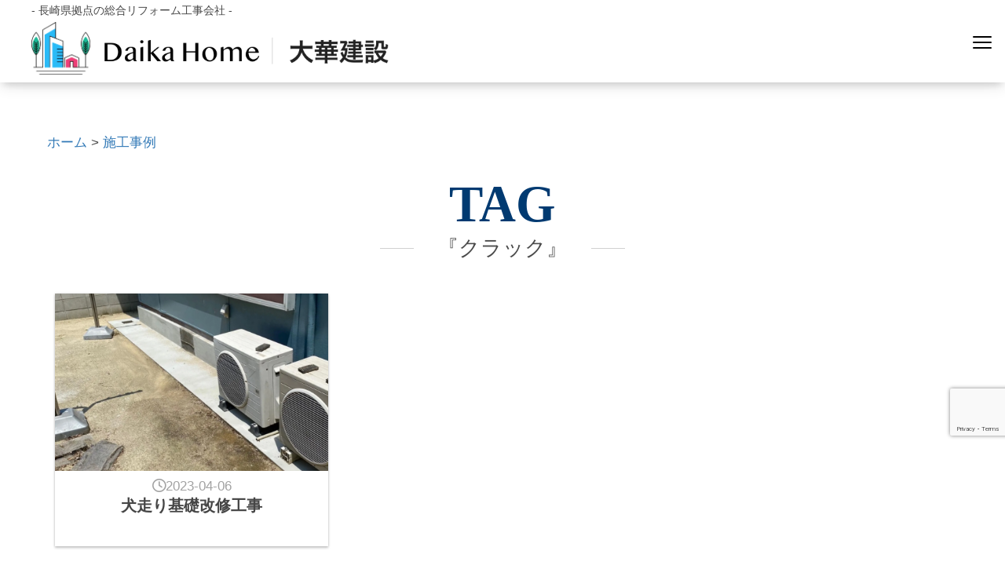

--- FILE ---
content_type: text/html; charset=UTF-8
request_url: https://daikakensetsu.com/tag/%E3%82%AF%E3%83%A9%E3%83%83%E3%82%AF/
body_size: 11376
content:

<!DOCTYPE html>
<html lang="ja">

<head>
    <meta charset="UTF-8">
    <meta http-equiv='X-UA-Compatible' content='IE=edge'>
    <meta name='viewport' content='width=device-width, initial-scale=1'>
    <!-- fontawsomepro-->
    <script src="https://kit.fontawesome.com/d6d6054df0.js" crossorigin="anonymous"></script>
    <!-- fontawsomeproend-->
    <meta name="robots" content="noindex, follow" />
<meta name="description" content="クラックの記事一覧です。" />
    <title>クラック | 大華建設 – 長崎県佐世保市拠点の総合リフォーム工事会社</title>
<meta name='robots' content='max-image-preview:large' />
<link rel='dns-prefetch' href='//webfonts.xserver.jp' />
<link rel='dns-prefetch' href='//cdnjs.cloudflare.com' />
<style id='wp-img-auto-sizes-contain-inline-css' type='text/css'>
img:is([sizes=auto i],[sizes^="auto," i]){contain-intrinsic-size:3000px 1500px}
/*# sourceURL=wp-img-auto-sizes-contain-inline-css */
</style>
<style id='wp-block-library-inline-css' type='text/css'>
:root{--wp-block-synced-color:#7a00df;--wp-block-synced-color--rgb:122,0,223;--wp-bound-block-color:var(--wp-block-synced-color);--wp-editor-canvas-background:#ddd;--wp-admin-theme-color:#007cba;--wp-admin-theme-color--rgb:0,124,186;--wp-admin-theme-color-darker-10:#006ba1;--wp-admin-theme-color-darker-10--rgb:0,107,160.5;--wp-admin-theme-color-darker-20:#005a87;--wp-admin-theme-color-darker-20--rgb:0,90,135;--wp-admin-border-width-focus:2px}@media (min-resolution:192dpi){:root{--wp-admin-border-width-focus:1.5px}}.wp-element-button{cursor:pointer}:root .has-very-light-gray-background-color{background-color:#eee}:root .has-very-dark-gray-background-color{background-color:#313131}:root .has-very-light-gray-color{color:#eee}:root .has-very-dark-gray-color{color:#313131}:root .has-vivid-green-cyan-to-vivid-cyan-blue-gradient-background{background:linear-gradient(135deg,#00d084,#0693e3)}:root .has-purple-crush-gradient-background{background:linear-gradient(135deg,#34e2e4,#4721fb 50%,#ab1dfe)}:root .has-hazy-dawn-gradient-background{background:linear-gradient(135deg,#faaca8,#dad0ec)}:root .has-subdued-olive-gradient-background{background:linear-gradient(135deg,#fafae1,#67a671)}:root .has-atomic-cream-gradient-background{background:linear-gradient(135deg,#fdd79a,#004a59)}:root .has-nightshade-gradient-background{background:linear-gradient(135deg,#330968,#31cdcf)}:root .has-midnight-gradient-background{background:linear-gradient(135deg,#020381,#2874fc)}:root{--wp--preset--font-size--normal:16px;--wp--preset--font-size--huge:42px}.has-regular-font-size{font-size:1em}.has-larger-font-size{font-size:2.625em}.has-normal-font-size{font-size:var(--wp--preset--font-size--normal)}.has-huge-font-size{font-size:var(--wp--preset--font-size--huge)}.has-text-align-center{text-align:center}.has-text-align-left{text-align:left}.has-text-align-right{text-align:right}.has-fit-text{white-space:nowrap!important}#end-resizable-editor-section{display:none}.aligncenter{clear:both}.items-justified-left{justify-content:flex-start}.items-justified-center{justify-content:center}.items-justified-right{justify-content:flex-end}.items-justified-space-between{justify-content:space-between}.screen-reader-text{border:0;clip-path:inset(50%);height:1px;margin:-1px;overflow:hidden;padding:0;position:absolute;width:1px;word-wrap:normal!important}.screen-reader-text:focus{background-color:#ddd;clip-path:none;color:#444;display:block;font-size:1em;height:auto;left:5px;line-height:normal;padding:15px 23px 14px;text-decoration:none;top:5px;width:auto;z-index:100000}html :where(.has-border-color){border-style:solid}html :where([style*=border-top-color]){border-top-style:solid}html :where([style*=border-right-color]){border-right-style:solid}html :where([style*=border-bottom-color]){border-bottom-style:solid}html :where([style*=border-left-color]){border-left-style:solid}html :where([style*=border-width]){border-style:solid}html :where([style*=border-top-width]){border-top-style:solid}html :where([style*=border-right-width]){border-right-style:solid}html :where([style*=border-bottom-width]){border-bottom-style:solid}html :where([style*=border-left-width]){border-left-style:solid}html :where(img[class*=wp-image-]){height:auto;max-width:100%}:where(figure){margin:0 0 1em}html :where(.is-position-sticky){--wp-admin--admin-bar--position-offset:var(--wp-admin--admin-bar--height,0px)}@media screen and (max-width:600px){html :where(.is-position-sticky){--wp-admin--admin-bar--position-offset:0px}}

/*# sourceURL=wp-block-library-inline-css */
</style><style id='wp-block-paragraph-inline-css' type='text/css'>
.is-small-text{font-size:.875em}.is-regular-text{font-size:1em}.is-large-text{font-size:2.25em}.is-larger-text{font-size:3em}.has-drop-cap:not(:focus):first-letter{float:left;font-size:8.4em;font-style:normal;font-weight:100;line-height:.68;margin:.05em .1em 0 0;text-transform:uppercase}body.rtl .has-drop-cap:not(:focus):first-letter{float:none;margin-left:.1em}p.has-drop-cap.has-background{overflow:hidden}:root :where(p.has-background){padding:1.25em 2.375em}:where(p.has-text-color:not(.has-link-color)) a{color:inherit}p.has-text-align-left[style*="writing-mode:vertical-lr"],p.has-text-align-right[style*="writing-mode:vertical-rl"]{rotate:180deg}
/*# sourceURL=https://daikakensetsu.com/wp-includes/blocks/paragraph/style.min.css */
</style>
<style id='global-styles-inline-css' type='text/css'>
:root{--wp--preset--aspect-ratio--square: 1;--wp--preset--aspect-ratio--4-3: 4/3;--wp--preset--aspect-ratio--3-4: 3/4;--wp--preset--aspect-ratio--3-2: 3/2;--wp--preset--aspect-ratio--2-3: 2/3;--wp--preset--aspect-ratio--16-9: 16/9;--wp--preset--aspect-ratio--9-16: 9/16;--wp--preset--color--black: #000000;--wp--preset--color--cyan-bluish-gray: #abb8c3;--wp--preset--color--white: #ffffff;--wp--preset--color--pale-pink: #f78da7;--wp--preset--color--vivid-red: #cf2e2e;--wp--preset--color--luminous-vivid-orange: #ff6900;--wp--preset--color--luminous-vivid-amber: #fcb900;--wp--preset--color--light-green-cyan: #7bdcb5;--wp--preset--color--vivid-green-cyan: #00d084;--wp--preset--color--pale-cyan-blue: #8ed1fc;--wp--preset--color--vivid-cyan-blue: #0693e3;--wp--preset--color--vivid-purple: #9b51e0;--wp--preset--gradient--vivid-cyan-blue-to-vivid-purple: linear-gradient(135deg,rgb(6,147,227) 0%,rgb(155,81,224) 100%);--wp--preset--gradient--light-green-cyan-to-vivid-green-cyan: linear-gradient(135deg,rgb(122,220,180) 0%,rgb(0,208,130) 100%);--wp--preset--gradient--luminous-vivid-amber-to-luminous-vivid-orange: linear-gradient(135deg,rgb(252,185,0) 0%,rgb(255,105,0) 100%);--wp--preset--gradient--luminous-vivid-orange-to-vivid-red: linear-gradient(135deg,rgb(255,105,0) 0%,rgb(207,46,46) 100%);--wp--preset--gradient--very-light-gray-to-cyan-bluish-gray: linear-gradient(135deg,rgb(238,238,238) 0%,rgb(169,184,195) 100%);--wp--preset--gradient--cool-to-warm-spectrum: linear-gradient(135deg,rgb(74,234,220) 0%,rgb(151,120,209) 20%,rgb(207,42,186) 40%,rgb(238,44,130) 60%,rgb(251,105,98) 80%,rgb(254,248,76) 100%);--wp--preset--gradient--blush-light-purple: linear-gradient(135deg,rgb(255,206,236) 0%,rgb(152,150,240) 100%);--wp--preset--gradient--blush-bordeaux: linear-gradient(135deg,rgb(254,205,165) 0%,rgb(254,45,45) 50%,rgb(107,0,62) 100%);--wp--preset--gradient--luminous-dusk: linear-gradient(135deg,rgb(255,203,112) 0%,rgb(199,81,192) 50%,rgb(65,88,208) 100%);--wp--preset--gradient--pale-ocean: linear-gradient(135deg,rgb(255,245,203) 0%,rgb(182,227,212) 50%,rgb(51,167,181) 100%);--wp--preset--gradient--electric-grass: linear-gradient(135deg,rgb(202,248,128) 0%,rgb(113,206,126) 100%);--wp--preset--gradient--midnight: linear-gradient(135deg,rgb(2,3,129) 0%,rgb(40,116,252) 100%);--wp--preset--font-size--small: 13px;--wp--preset--font-size--medium: 20px;--wp--preset--font-size--large: 36px;--wp--preset--font-size--x-large: 42px;--wp--preset--spacing--20: 0.44rem;--wp--preset--spacing--30: 0.67rem;--wp--preset--spacing--40: 1rem;--wp--preset--spacing--50: 1.5rem;--wp--preset--spacing--60: 2.25rem;--wp--preset--spacing--70: 3.38rem;--wp--preset--spacing--80: 5.06rem;--wp--preset--shadow--natural: 6px 6px 9px rgba(0, 0, 0, 0.2);--wp--preset--shadow--deep: 12px 12px 50px rgba(0, 0, 0, 0.4);--wp--preset--shadow--sharp: 6px 6px 0px rgba(0, 0, 0, 0.2);--wp--preset--shadow--outlined: 6px 6px 0px -3px rgb(255, 255, 255), 6px 6px rgb(0, 0, 0);--wp--preset--shadow--crisp: 6px 6px 0px rgb(0, 0, 0);}:where(.is-layout-flex){gap: 0.5em;}:where(.is-layout-grid){gap: 0.5em;}body .is-layout-flex{display: flex;}.is-layout-flex{flex-wrap: wrap;align-items: center;}.is-layout-flex > :is(*, div){margin: 0;}body .is-layout-grid{display: grid;}.is-layout-grid > :is(*, div){margin: 0;}:where(.wp-block-columns.is-layout-flex){gap: 2em;}:where(.wp-block-columns.is-layout-grid){gap: 2em;}:where(.wp-block-post-template.is-layout-flex){gap: 1.25em;}:where(.wp-block-post-template.is-layout-grid){gap: 1.25em;}.has-black-color{color: var(--wp--preset--color--black) !important;}.has-cyan-bluish-gray-color{color: var(--wp--preset--color--cyan-bluish-gray) !important;}.has-white-color{color: var(--wp--preset--color--white) !important;}.has-pale-pink-color{color: var(--wp--preset--color--pale-pink) !important;}.has-vivid-red-color{color: var(--wp--preset--color--vivid-red) !important;}.has-luminous-vivid-orange-color{color: var(--wp--preset--color--luminous-vivid-orange) !important;}.has-luminous-vivid-amber-color{color: var(--wp--preset--color--luminous-vivid-amber) !important;}.has-light-green-cyan-color{color: var(--wp--preset--color--light-green-cyan) !important;}.has-vivid-green-cyan-color{color: var(--wp--preset--color--vivid-green-cyan) !important;}.has-pale-cyan-blue-color{color: var(--wp--preset--color--pale-cyan-blue) !important;}.has-vivid-cyan-blue-color{color: var(--wp--preset--color--vivid-cyan-blue) !important;}.has-vivid-purple-color{color: var(--wp--preset--color--vivid-purple) !important;}.has-black-background-color{background-color: var(--wp--preset--color--black) !important;}.has-cyan-bluish-gray-background-color{background-color: var(--wp--preset--color--cyan-bluish-gray) !important;}.has-white-background-color{background-color: var(--wp--preset--color--white) !important;}.has-pale-pink-background-color{background-color: var(--wp--preset--color--pale-pink) !important;}.has-vivid-red-background-color{background-color: var(--wp--preset--color--vivid-red) !important;}.has-luminous-vivid-orange-background-color{background-color: var(--wp--preset--color--luminous-vivid-orange) !important;}.has-luminous-vivid-amber-background-color{background-color: var(--wp--preset--color--luminous-vivid-amber) !important;}.has-light-green-cyan-background-color{background-color: var(--wp--preset--color--light-green-cyan) !important;}.has-vivid-green-cyan-background-color{background-color: var(--wp--preset--color--vivid-green-cyan) !important;}.has-pale-cyan-blue-background-color{background-color: var(--wp--preset--color--pale-cyan-blue) !important;}.has-vivid-cyan-blue-background-color{background-color: var(--wp--preset--color--vivid-cyan-blue) !important;}.has-vivid-purple-background-color{background-color: var(--wp--preset--color--vivid-purple) !important;}.has-black-border-color{border-color: var(--wp--preset--color--black) !important;}.has-cyan-bluish-gray-border-color{border-color: var(--wp--preset--color--cyan-bluish-gray) !important;}.has-white-border-color{border-color: var(--wp--preset--color--white) !important;}.has-pale-pink-border-color{border-color: var(--wp--preset--color--pale-pink) !important;}.has-vivid-red-border-color{border-color: var(--wp--preset--color--vivid-red) !important;}.has-luminous-vivid-orange-border-color{border-color: var(--wp--preset--color--luminous-vivid-orange) !important;}.has-luminous-vivid-amber-border-color{border-color: var(--wp--preset--color--luminous-vivid-amber) !important;}.has-light-green-cyan-border-color{border-color: var(--wp--preset--color--light-green-cyan) !important;}.has-vivid-green-cyan-border-color{border-color: var(--wp--preset--color--vivid-green-cyan) !important;}.has-pale-cyan-blue-border-color{border-color: var(--wp--preset--color--pale-cyan-blue) !important;}.has-vivid-cyan-blue-border-color{border-color: var(--wp--preset--color--vivid-cyan-blue) !important;}.has-vivid-purple-border-color{border-color: var(--wp--preset--color--vivid-purple) !important;}.has-vivid-cyan-blue-to-vivid-purple-gradient-background{background: var(--wp--preset--gradient--vivid-cyan-blue-to-vivid-purple) !important;}.has-light-green-cyan-to-vivid-green-cyan-gradient-background{background: var(--wp--preset--gradient--light-green-cyan-to-vivid-green-cyan) !important;}.has-luminous-vivid-amber-to-luminous-vivid-orange-gradient-background{background: var(--wp--preset--gradient--luminous-vivid-amber-to-luminous-vivid-orange) !important;}.has-luminous-vivid-orange-to-vivid-red-gradient-background{background: var(--wp--preset--gradient--luminous-vivid-orange-to-vivid-red) !important;}.has-very-light-gray-to-cyan-bluish-gray-gradient-background{background: var(--wp--preset--gradient--very-light-gray-to-cyan-bluish-gray) !important;}.has-cool-to-warm-spectrum-gradient-background{background: var(--wp--preset--gradient--cool-to-warm-spectrum) !important;}.has-blush-light-purple-gradient-background{background: var(--wp--preset--gradient--blush-light-purple) !important;}.has-blush-bordeaux-gradient-background{background: var(--wp--preset--gradient--blush-bordeaux) !important;}.has-luminous-dusk-gradient-background{background: var(--wp--preset--gradient--luminous-dusk) !important;}.has-pale-ocean-gradient-background{background: var(--wp--preset--gradient--pale-ocean) !important;}.has-electric-grass-gradient-background{background: var(--wp--preset--gradient--electric-grass) !important;}.has-midnight-gradient-background{background: var(--wp--preset--gradient--midnight) !important;}.has-small-font-size{font-size: var(--wp--preset--font-size--small) !important;}.has-medium-font-size{font-size: var(--wp--preset--font-size--medium) !important;}.has-large-font-size{font-size: var(--wp--preset--font-size--large) !important;}.has-x-large-font-size{font-size: var(--wp--preset--font-size--x-large) !important;}
/*# sourceURL=global-styles-inline-css */
</style>

<style id='classic-theme-styles-inline-css' type='text/css'>
/*! This file is auto-generated */
.wp-block-button__link{color:#fff;background-color:#32373c;border-radius:9999px;box-shadow:none;text-decoration:none;padding:calc(.667em + 2px) calc(1.333em + 2px);font-size:1.125em}.wp-block-file__button{background:#32373c;color:#fff;text-decoration:none}
/*# sourceURL=/wp-includes/css/classic-themes.min.css */
</style>
<link rel='stylesheet' id='contact-form-7-css' href='https://daikakensetsu.com/wp-content/plugins/contact-form-7/includes/css/styles.css?ver=6.1.4' type='text/css' media='all' />
<link rel='stylesheet' id='fontawesome-css' href='https://cdnjs.cloudflare.com/ajax/libs/font-awesome/6.1.2/css/all.min.css?ver=6.9' type='text/css' media='all' />
<link rel='stylesheet' id='base_style-css' href='https://daikakensetsu.com/wp-content/themes/wp__daikakensetsu/css/base.css?ver=6.9' type='text/css' media='all' />
<link rel='stylesheet' id='jquery.lightbox.min.css-css' href='https://daikakensetsu.com/wp-content/plugins/wp-jquery-lightbox/lightboxes/wp-jquery-lightbox/styles/lightbox.min.css?ver=2.3.4' type='text/css' media='all' />
<link rel='stylesheet' id='jqlb-overrides-css' href='https://daikakensetsu.com/wp-content/plugins/wp-jquery-lightbox/lightboxes/wp-jquery-lightbox/styles/overrides.css?ver=2.3.4' type='text/css' media='all' />
<style id='jqlb-overrides-inline-css' type='text/css'>

			#outerImageContainer {
				box-shadow: 0 0 4px 2px rgba(0,0,0,.2);
			}
			#imageContainer{
				padding: 6px;
			}
			#imageDataContainer {
				box-shadow: none;
				z-index: auto;
			}
			#prevArrow,
			#nextArrow{
				background-color: rgba(255,255,255,.7;
				color: #000000;
			}
/*# sourceURL=jqlb-overrides-inline-css */
</style>
<script type="text/javascript" src="https://cdnjs.cloudflare.com/ajax/libs/jquery/2.2.4/jquery.min.js?ver=2.2.4" id="jquery-js"></script>
<script type="text/javascript" src="//webfonts.xserver.jp/js/xserverv3.js?fadein=0&amp;ver=2.0.9" id="typesquare_std-js"></script>
<script type="text/javascript" src="https://daikakensetsu.com/wp-content/themes/wp__daikakensetsu/js/base.js?ver=6.9" id="base-js"></script>
<script type="text/javascript" src="https://daikakensetsu.com/wp-content/themes/wp__daikakensetsu/js/min.js?ver=6.9" id="min-js"></script>
<script type="text/javascript" src="https://daikakensetsu.com/wp-content/themes/wp__daikakensetsu/js/style.js?ver=6.9" id="style-js"></script>
<link rel="https://api.w.org/" href="https://daikakensetsu.com/wp-json/" /><link rel="alternate" title="JSON" type="application/json" href="https://daikakensetsu.com/wp-json/wp/v2/tags/12" /><link rel="icon" href="https://daikakensetsu.com/wp-content/uploads/2023/04/cropped-logo-32x32.png" sizes="32x32" />
<link rel="icon" href="https://daikakensetsu.com/wp-content/uploads/2023/04/cropped-logo-192x192.png" sizes="192x192" />
<link rel="apple-touch-icon" href="https://daikakensetsu.com/wp-content/uploads/2023/04/cropped-logo-180x180.png" />
<meta name="msapplication-TileImage" content="https://daikakensetsu.com/wp-content/uploads/2023/04/cropped-logo-270x270.png" />
    <!-- font -->
    <!-- fontend -->
    <!-- Google Tag Manager -->
    <script>(function(w,d,s,l,i){w[l]=w[l]||[];w[l].push({'gtm.start':
    new Date().getTime(),event:'gtm.js'});var f=d.getElementsByTagName(s)[0],
    j=d.createElement(s),dl=l!='dataLayer'?'&l='+l:'';j.async=true;j.src=
    'https://www.googletagmanager.com/gtm.js?id='+i+dl;f.parentNode.insertBefore(j,f);
    })(window,document,'script','dataLayer','GTM-N6ZWPP4');</script>
    <!-- End Google Tag Manager -->
</head>

<body class="archive tag tag-12 wp-theme-wp__daikakensetsu">
        <!-- Google Tag Manager (noscript) -->
    <noscript><iframe src="https://www.googletagmanager.com/ns.html?id=GTM-N6ZWPP4"
    height="0" width="0" style="display:none;visibility:hidden"></iframe></noscript>
    <!-- End Google Tag Manager (noscript) -->
<header id="header" itemscope="itemscope" itemtype="http://schema.org/WPHeader">
    <div class="shadow__header fixed top__0 z__30 bg__white w__100pst win1600--h__110px h__105px win580--h__80px">
        <div itemscope itemtype="http://schema.org/Organization" class="h__100pst">
                        <p
                class="color__222222 pad--top__5 relative f--size__08rem win750--f--size__06rem pad--x__40 win1420--pad--x__15 win750--pad--x__10">
                - 長崎県拠点の総合リフォーム工事会社 -</p>
                        <div class="d__inlineBlock relative pad--x__40 win1060--pad--x__15 win750--pad--x__10">
                <a itemprop="url" href="https://daikakensetsu.com/"
                    class="relative logotitle__pos flex align--items__center">
                    <img itemprop="logo" src="https://daikakensetsu.com/wp-content/uploads/2023/04/h__logo.png"
                        alt="大華建設" class="relative h_logo__css">
                    <img src="https://daikakensetsu.com/wp-content/uploads/2023/04/h__title.png" alt="大華建設"
                        class="relative h_title__css">
                </a>
            </div>
        </div>
        <nav
            class="topNavi menu__position z__30 absolute pad--x__10 f--size__1rem txt--align__center win1060--mgn--right__0 win1060--right__0 win1060__fixed win1060--top__0">
            <ul id="g__nav"
                class="flex around align--items__center win1400--f--size__0_8rem win750--d__block color__343434 Hiragino bold">
                <li class="underBar"><a href="https://daikakensetsu.com/" class="pad--y__10">ホーム</a></li>
                <li class="underBar"><a href="https://daikakensetsu.com/#service" class="pad--y__10">事業内容</a></li>
                <li class="underBar"><a href="https://daikakensetsu.com/#works" class="pad--y__10">施工事例</a></li>
                <li class="underBar"><a href="https://daikakensetsu.com/#news" class="pad--y__10">最新情報</a></li>
                <!-- <li class="underBar"><a href="https://daikakensetsu.com/#recruit" class="pad--y__10">採用情報</a></li> -->
                <li class="underBar"><a href="https://daikakensetsu.com/#company" class="pad--y__10">業者情報</a></li>
                <li class="underBar"><a href="https://daikakensetsu.com/#contact" class="pad--y__10">お問い合わせ</a></li>
                <li
                    class="mgn--left__40__imp nav__tel__position txt--align__center mgn--x__20 win750--mgn--left__0__imp relative">
                    <p class="relative nav__tel__t__position f--size__1rem win580--f--size__07rem">（受付時間：平日8:00〜18:00）
                    </p>
                    <a href="tel:070-7636-1189"
                        class="flex align--items__center justify--content__center line--h__1 relative txt--align__center win580--pad--top__10 h--m--tel__position">
                        <img src="https://daikakensetsu.com/wp-content/uploads/2023/04/h__tel.png" alt="大華建設"
                            class="relative w__30px win580--w__20px">
                        <div
                            class="bold yuGothic win580--top__0px color__003a71 relative mgn--left__10 win580--mgn--left__5 d__inlineBlock f--size__2_2rem win750--f--size__2rem win580--f--size__1_4rem line--h__1">
                            070-7636-1189</div>
                    </a>
                </li>
            </ul>
        </nav>
    </div>
</header>

<div id="menu-trigger">
    <span></span>
    <span></span>
    <span></span>
</div>
<div
    class="max--w__1240px mgn--x__auto pad--x__40 mgn--top__170 mgn--bottom__30 win580--mgn--top__110 win750--mgn--bottom__18 win750--f--size__08rem win750--pad--x__15">
    <nav class="breadcrumb">
    <ul class="breadcrumb f--size__1rem flex align--items__center a__blue win750--f--size__08rem" itemscope
        itemtype="http://schema.org/BreadcrumbList">

        <li class="breadcrumbs" itemprop="itemListElement" itemscope itemtype="http://schema.org/ListItem">
            <a href="https://daikakensetsu.com" itemprop="item">
                <span itemprop="name">ホーム</span>
            </a>
            <meta itemprop="position" content="1" />
        </li>
        &nbsp;&gt;&nbsp;
                <li>
            <a href="https://daikakensetsu.com/category/work/" itemprop="name">
                <span itemprop="name">施工事例</span>
            </a>
        </li>
    </ul>
</nav>
</div>
</div>

<div class="max--w__1240px mgn--x__auto flex win750--d__block pad--x__40 mgn--bottom__40 win750--pad--x__20">
    <main class="flex__1" itemprop="mainContentOfPage" itemscope="itemscope" itemtype="http://schema.org/Blog">
        <div class="genmintyou txt--align__center max--w__1240px win750--pad--x__15 pad--x__40 mgn--x__auto">
            <h1 class="bold color__003a71 f--size__3_8rem win750--f--size__2rem">TAG</h1>
            <span class="title__span title__span__d0d0d0 color__4b4b4b flex relative justify--content__center align--items__center f--size__1_6rem win750--f--size__1rem">『クラック』</span>
        </div>
        <div class="hako mgn--top__40 flex between wrap win580--d__block">
            
            <a href="https://daikakensetsu.com/work/58/" title="犬走り基礎改修工事"
                class="w__30pst txt--align__center shadow d__block relative mgn--x__10 mgn--bottom__40 bg__white win750--w__100pst win580--mgn__0 win580--mgn--bottom__20">
                <!-- schema.orgマークアップ -->
                <div itemprop="publisher" itemscope itemtype="https://schema.org/Organization" style="display:none">
                    <span itemprop="logo" itemscope itemtype="https://schema.org/ImageObject">
                        <span itemprop="url" content="https://daikakensetsu.com/wp-content/themes/wp__daikakensetsu/images/logo.png"></span>
                    </span>
                    <span itemprop="name">goodcore</span>
                </div>
                <div class="win580--d__flex win580__between">
                    <div class="relative win580--w__70pst">
                        <div class="overflow__hidden win580--mgn__0">
                            <div class="overflow__hidden">
                                                                <div class="pad--top__65pst d__block bg__scaleAnimation cover win580--pad--top__0"
                                    style="background:url( 'https://daikakensetsu.com/wp-content/uploads/2023/04/w4.jpg'); background-size:cover; background-position-x: center;"
                                    itemprop="image" itemscope itemtype="http://schema.org/ImageObject">
                                </div>
                                                            </div>
                        </div>
                    </div>

                    <div class="pad--x__15 win580--w__100pst win580--txt--align__left win580--f--size__08rem">
                        <time datetime="2023-04-06" class="d__inlineBlock opa__05 mgn--top__10"
                            itemprop="datePublished"><i
                                class="far fa-clock"></i>2023-04-06</time>
                        <time datetime="
                        2023-04-07                        " class="d__none" itemprop="dateModified"><i class="far fa-clock"></i>
                            2023-04-07                        </time>
                        <h3 class="f--size__1_2rem bold win580--f--size__08rem">
                            犬走り基礎改修工事                        </h3>

                        <div class="pad__15 win580--pad--x__8 win580--d__none">
                            <div class="flex around mgn--bottom__8 win580--d__block win580--justify--content__start">
                                <span class="d__inlineBlock f--size__09rem txt--align__left mgn--right__10">
                                                                    </span>
                            </div>
                        </div>

                    </div>
                </div>
            </a>
                                </div>
        <div class="mgn--x__auto d__table mgn--y__40 txt--align__center">
                    </div>

    </main>
</div>

    <a href="https://daikakensetsu.com/#contact" id="page_top" class="Hiragino">
        <div class="page_top_pos f--size__05rem color__white align--items__center mgn--x__auto flex justify--content__center">
        お問い合わせ<br>
        フォーム<br>
        </div>
    </a>

    <!-- 追従ボタン -->
    <a id="jmp_contact" href="https://daikakensetsu.com/#contact"
        class="fixed Hiragino txt--align__center bottom__20 right__40 z__10 win750--d__none">
        <div
            class="entry_arrow w__120px h__120px mgn--x__auto radius__50pst color__white bg__003a71 flex justify--content__center align--items__center shadow">
            お問い合わせ<br>
            フォーム<br>
        </div>
    </a><!-- Google 構造化データ マークアップ支援ツールが生成した JSON-LD マークアップです。 -->
<script type="application/ld+json">
{
    "@context": "http://schema.org",
    "@type": "LocalBusiness",
    "name": "大華建設",
    "image": "https://daikakensetsu.com/wp-content/uploads/2023/04/logo.png",
    "url": "https://daikakensetsu.com",
    "telephone": "070-7636-1189",
    "email": "contact@daikakensetsu.com",
    "address": {
        "@type": "PostalAddress",
        "streetAddress": "長崎県佐世保市ハウステンボス町4-36 ハウステンボスヒルズⅠ 1104",
        "addressRegion": "長崎県",
        "postalCode": "〒859-3243"
    },
    "openingHoursSpecification": {
        "@type": "OpeningHoursSpecification",
        "opens": "8:00",
        "closes": "18:00"
    }
}
</script><section>
    <div id="contact" class="pad--top__120 mgn--top__140 win750--pad--top__100 win750--mgn--top__0">
        <div class="genmintyou txt--align__center win750--pad--x__15 pad--x__40">
            <h1 class="bold color__003a71 f--size__3_8rem win750--f--size__2rem">CONTACT</h1>
            <span
                class="title__span title__span__d0d0d0 color__4b4b4b flex relative justify--content__center align--items__center f--size__1_6rem win750--f--size__1rem">お問い合わせ</span>
        </div>
        <div class="max--w__1240px win750--pad--x__15 pad--x__40 mgn--x__auto mgn--top__20 win750--mgn--top__0">
            <div class="max--w__800px mgn--x__auto pad--x__40 win750--pad--x__10 pad--y__40  win750--pad--top__20">
                
<div class="wpcf7 no-js" id="wpcf7-f51-o1" lang="ja" dir="ltr" data-wpcf7-id="51">
<div class="screen-reader-response"><p role="status" aria-live="polite" aria-atomic="true"></p> <ul></ul></div>
<form action="/tag/%E3%82%AF%E3%83%A9%E3%83%83%E3%82%AF/#wpcf7-f51-o1" method="post" class="wpcf7-form init" aria-label="コンタクトフォーム" novalidate="novalidate" data-status="init">
<fieldset class="hidden-fields-container"><input type="hidden" name="_wpcf7" value="51" /><input type="hidden" name="_wpcf7_version" value="6.1.4" /><input type="hidden" name="_wpcf7_locale" value="ja" /><input type="hidden" name="_wpcf7_unit_tag" value="wpcf7-f51-o1" /><input type="hidden" name="_wpcf7_container_post" value="0" /><input type="hidden" name="_wpcf7_posted_data_hash" value="" /><input type="hidden" name="_wpcf7_recaptcha_response" value="" />
</fieldset>
<p><label><span class="mandatory">必須</span> 氏名<br />
<span class="wpcf7-form-control-wrap" data-name="your-name"><input size="40" maxlength="400" class="wpcf7-form-control wpcf7-text wpcf7-validates-as-required" aria-required="true" aria-invalid="false" value="" type="text" name="your-name" /></span> </label>
</p>
<p><label class="d__block mgn--top__40 win750--mgn--top__20"><span class="mandatory">必須</span> メールアドレス<br />
<span class="wpcf7-form-control-wrap" data-name="your-email"><input size="40" maxlength="400" class="wpcf7-form-control wpcf7-email wpcf7-validates-as-required wpcf7-text wpcf7-validates-as-email" aria-required="true" aria-invalid="false" value="" type="email" name="your-email" /></span> </label>
</p>
<p><label class="d__block mgn--top__40 win750--mgn--top__20"><span class="mandatory">必須</span> メッセージ本文<br />
<span class="wpcf7-form-control-wrap" data-name="your-message"><textarea cols="40" rows="10" maxlength="2000" class="wpcf7-form-control wpcf7-textarea wpcf7-validates-as-required" aria-required="true" aria-invalid="false" name="your-message"></textarea></span> </label>
</p>
<div class="txt--align__center win750--f--size__07rem f--weight__normal mgn--top__45 mgn--bottom__40 win750--mgn--top__30 win750--mgn--bottom__10 contact-form_privacy-policy">
	<p><span class="wpcf7-form-control-wrap" data-name="acceptance-501"><span class="wpcf7-form-control wpcf7-acceptance"><span class="wpcf7-list-item"><label><input type="checkbox" name="acceptance-501" value="1" aria-invalid="false" /><span class="wpcf7-list-item-label"><a href=“https://daikakensetsu.com/privacy-policy/">プライバシーポリシー</a>に同意する。 <br>＊ご同意頂けない場合は送信ができません。</span></label></span></span></span>
	</p>
</div>
<p><input class="wpcf7-form-control wpcf7-submit has-spinner" type="submit" value="タップして送信" />
</p>
<div class="d__none">
	<p>このフォームはスパムを低減するために Akismet を使っています。 <a target="_blank" rel="nofollow noopener" href="https://akismet.com/privacy/">データの処理方法の詳細はこちらをご覧ください。</a>
	</p>
</div><p style="display: none !important;" class="akismet-fields-container" data-prefix="_wpcf7_ak_"><label>&#916;<textarea name="_wpcf7_ak_hp_textarea" cols="45" rows="8" maxlength="100"></textarea></label><input type="hidden" id="ak_js_1" name="_wpcf7_ak_js" value="204"/><script>document.getElementById( "ak_js_1" ).setAttribute( "value", ( new Date() ).getTime() );</script></p><div class="wpcf7-response-output" aria-hidden="true"></div>
</form>
</div>
            </div>
        </div>
    </div>
</section>
<footer>
    <div class="win750--pad--x__15 pad--x__40 pad--top__30">
        <div
            class="relative z__0 max--w__1240px pad--x__40 win750--pad--x__15 mgn--x__auto border radius__20 pad--x__40 mgn--top__80 pad--top__40 pad--bottom__70 win750--pad--y__40 win750--mgn--top__0 txt--align__center">
            <div class="flex justify--content__center align--items__center">
                <div class="d__inlineBlock pad--x__40 win1420--pad--x__15 win750--pad--x__10">
                    <p class="f--size__08rem color__808080">- 長崎県拠点の総合リフォーム工事会社 -</p>
                    <a itemprop="url" href="https://daikakensetsu.com/"
                        class="relative logotitle__pos flex align--items__center">
                        <img itemprop="logo" src="https://daikakensetsu.com/wp-content/uploads/2023/04/f__logo.png"
                            alt="大華建設" class="relative w__80px win750--w__60px">
                        <img src="https://daikakensetsu.com/wp-content/uploads/2023/04/f__title.png" alt="大華建設"
                            class="relative w__150px win750--w__120px pad--left__10 top__12px win750--top__8px relative">
                    </a>
                </div>
            </div>
            <p class="color__4d4d4d yuGothic pad--top__60 win750--pad--top__30">〒859-3243　長崎県佐世保市ハウステンボス町4-36
                ハウステンボスヒルズⅠ 1104</p>
            <div class="mgn--top__40 win750--mgn--top__30">
                <a href="tel:070-7636-1189"
                    class="d__inlineflex align--items__center justify--content__center line--h__1 relative txt--align__center win580--pad--top__10 h--m--tel__position">
                    <img src="https://daikakensetsu.com/wp-content/uploads/2023/04/f__tel.png" alt="大華建設"
                        class="relative w__30px win580--w__20px">
                    <div
                        class="bold yuGothic win580--top__0px color__003a71 relative mgn--left__10 win580--mgn--left__5 d__inlineBlock f--size__2_2rem win750--f--size__2rem win580--f--size__1_4rem line--h__1">
                        070-7636-1189</div>
                </a>
                <p>（受付時間：平日8:00〜18:00）</p>
            </div>
            <div class="txt--align__center mgn--top__50">
                <a href="https://daikakensetsu.com/#contact"
                    class="custom-btn--pad__small animation--bg__footer pad--x__60 f--size__1_2rem win750--pad--x__40 win750--f--size__1_1rem win750--pad--y__3 relative">お問い合わせ<i
                        class="mgn--left__20 mgn--right__-10 fas fa-chevron-right"></i></a>
            </div>
            <div class="lao letter__0_53 f--size__1_7rem win580--f--size__1rem pad--top__20 color__444444">
                <i
                    class="f--size__1_3rem win580--f--size__1rem win750--mgn--right__5 fas fa-paper-plane opa__08 mgn--right__10"></i>contact★daikakensetsu.com
            </div>
            <p class="f--size__09rem">スパム対策のため、「★」マークを「@」マークに変換し、メールをお送り頂きますようお願い致します。</p>
            <!-- instagram -->
            <div class="mgn--top__40 pad--x__40 win750--pad--x__15">
                <p>大華建設【Instagram公式アカウント】</p>
                <a href="https://www.instagram.com/daikakensetsu/" target="_blank" rel="noreferrer noopener">
                    <img src="https://daikakensetsu.com/wp-content/uploads/2023/04/f__instagram.jpg" alt="大華建設"
                        class="hov__op06 animation__06s relative w__150px">
                </a>
            </div>
        </div>
    </div>
    <div
        class="bg__ff9d00 mgn--x__auto mgn--top__100 pad--bottom__20 pad--x__20 txt--align__center win750--mgn--top__60 win750--pad--bottom__10">
        <nav
            class="max--w__1240px pad--x__40 win750--pad--x__15 mgn--x__auto txt--align__center f--size__1_2rem txt--align__center win750--f--size__1rem">
            <ul class="footer__li__mgn flex wrap around align--items__center yuGothic">
                <li class="underBar"><a href="https://daikakensetsu.com/" class="pad--y__10">ホーム</a></li>
                <li class="underBar"><a href="https://daikakensetsu.com/#service" class="pad--y__10">事業内容</a></li>
                <li class="underBar"><a href="https://daikakensetsu.com/#works" class="pad--y__10">施工事例</a></li>
                <!--<li class="underBar"><a href="https://daikakensetsu.com/#news" class="pad--y__10">最新情報</a></li>-->
                <!--<li class="underBar"><a href="https://daikakensetsu.com/#recruit" class="pad--y__10">採用情報</a></li>-->
                <li class="underBar"><a href="https://daikakensetsu.com/privacy-policy" class="pad--y__10">プライバシーポリシー</a></li>
                <li class="underBar"><a href="https://daikakensetsu.com/sitemap" class="pad--y__10">サイトマップ</a></li>
                <li class="underBar"><a href="https://daikakensetsu.com/#company" class="pad--y__10">業者情報</a></li>
                <li class="underBar"><a href="https://daikakensetsu.com/#contact" class="pad--y__10">お問い合わせ</a></li>
            </ul>
        </nav>
    </div>
    <div class="bg__003a71 pad--y__40 win750--pad--x__15">
        <div
            class="color__ffffff flex justify--content__center align--items__center txt--align__center f--size__1_2rem win750--f--size__08rem">
            <small>
                &copy;
                Copyright - 大華建設 – 長崎県佐世保市拠点の総合リフォーム工事会社, 2026 All
                Rights
                Reserved.
            </small>
        </div>
    </div>
</footer>

</body>
<script type="speculationrules">
{"prefetch":[{"source":"document","where":{"and":[{"href_matches":"/*"},{"not":{"href_matches":["/wp-*.php","/wp-admin/*","/wp-content/uploads/*","/wp-content/*","/wp-content/plugins/*","/wp-content/themes/wp__daikakensetsu/*","/*\\?(.+)"]}},{"not":{"selector_matches":"a[rel~=\"nofollow\"]"}},{"not":{"selector_matches":".no-prefetch, .no-prefetch a"}}]},"eagerness":"conservative"}]}
</script>
<script type="text/javascript" src="https://daikakensetsu.com/wp-includes/js/dist/hooks.min.js?ver=dd5603f07f9220ed27f1" id="wp-hooks-js"></script>
<script type="text/javascript" src="https://daikakensetsu.com/wp-includes/js/dist/i18n.min.js?ver=c26c3dc7bed366793375" id="wp-i18n-js"></script>
<script type="text/javascript" id="wp-i18n-js-after">
/* <![CDATA[ */
wp.i18n.setLocaleData( { 'text direction\u0004ltr': [ 'ltr' ] } );
//# sourceURL=wp-i18n-js-after
/* ]]> */
</script>
<script type="text/javascript" src="https://daikakensetsu.com/wp-content/plugins/contact-form-7/includes/swv/js/index.js?ver=6.1.4" id="swv-js"></script>
<script type="text/javascript" id="contact-form-7-js-translations">
/* <![CDATA[ */
( function( domain, translations ) {
	var localeData = translations.locale_data[ domain ] || translations.locale_data.messages;
	localeData[""].domain = domain;
	wp.i18n.setLocaleData( localeData, domain );
} )( "contact-form-7", {"translation-revision-date":"2025-11-30 08:12:23+0000","generator":"GlotPress\/4.0.3","domain":"messages","locale_data":{"messages":{"":{"domain":"messages","plural-forms":"nplurals=1; plural=0;","lang":"ja_JP"},"This contact form is placed in the wrong place.":["\u3053\u306e\u30b3\u30f3\u30bf\u30af\u30c8\u30d5\u30a9\u30fc\u30e0\u306f\u9593\u9055\u3063\u305f\u4f4d\u7f6e\u306b\u7f6e\u304b\u308c\u3066\u3044\u307e\u3059\u3002"],"Error:":["\u30a8\u30e9\u30fc:"]}},"comment":{"reference":"includes\/js\/index.js"}} );
//# sourceURL=contact-form-7-js-translations
/* ]]> */
</script>
<script type="text/javascript" id="contact-form-7-js-before">
/* <![CDATA[ */
var wpcf7 = {
    "api": {
        "root": "https:\/\/daikakensetsu.com\/wp-json\/",
        "namespace": "contact-form-7\/v1"
    }
};
//# sourceURL=contact-form-7-js-before
/* ]]> */
</script>
<script type="text/javascript" src="https://daikakensetsu.com/wp-content/plugins/contact-form-7/includes/js/index.js?ver=6.1.4" id="contact-form-7-js"></script>
<script type="text/javascript" src="https://www.google.com/recaptcha/api.js?render=6LetdGUlAAAAALlLDLnNVlXXN_AJVXJfn3XO_2CM&amp;ver=3.0" id="google-recaptcha-js"></script>
<script type="text/javascript" src="https://daikakensetsu.com/wp-includes/js/dist/vendor/wp-polyfill.min.js?ver=3.15.0" id="wp-polyfill-js"></script>
<script type="text/javascript" id="wpcf7-recaptcha-js-before">
/* <![CDATA[ */
var wpcf7_recaptcha = {
    "sitekey": "6LetdGUlAAAAALlLDLnNVlXXN_AJVXJfn3XO_2CM",
    "actions": {
        "homepage": "homepage",
        "contactform": "contactform"
    }
};
//# sourceURL=wpcf7-recaptcha-js-before
/* ]]> */
</script>
<script type="text/javascript" src="https://daikakensetsu.com/wp-content/plugins/contact-form-7/modules/recaptcha/index.js?ver=6.1.4" id="wpcf7-recaptcha-js"></script>
<script type="text/javascript" src="https://daikakensetsu.com/wp-content/plugins/wp-jquery-lightbox/lightboxes/wp-jquery-lightbox/vendor/jquery.touchwipe.min.js?ver=2.3.4" id="wp-jquery-lightbox-swipe-js"></script>
<script type="text/javascript" src="https://daikakensetsu.com/wp-content/plugins/wp-jquery-lightbox/inc/purify.min.js?ver=2.3.4" id="wp-jquery-lightbox-purify-js"></script>
<script type="text/javascript" src="https://daikakensetsu.com/wp-content/plugins/wp-jquery-lightbox/lightboxes/wp-jquery-lightbox/vendor/panzoom.min.js?ver=2.3.4" id="wp-jquery-lightbox-panzoom-js"></script>
<script type="text/javascript" id="wp-jquery-lightbox-js-extra">
/* <![CDATA[ */
var JQLBSettings = {"showTitle":"1","useAltForTitle":"1","showCaption":"1","showNumbers":"1","fitToScreen":"1","resizeSpeed":"400","showDownload":"","navbarOnTop":"","marginSize":"0","mobileMarginSize":"20","slideshowSpeed":"4000","allowPinchZoom":"1","borderSize":"6","borderColor":"#fff","overlayColor":"#fff","overlayOpacity":"0.7","newNavStyle":"1","fixedNav":"1","showInfoBar":"0","prevLinkTitle":"\u524d\u306e\u753b\u50cf","nextLinkTitle":"\u6b21\u306e\u753b\u50cf","closeTitle":"\u30ae\u30e3\u30e9\u30ea\u30fc\u3092\u9589\u3058\u308b","image":"\u753b\u50cf ","of":"\u306e","download":"\u30c0\u30a6\u30f3\u30ed\u30fc\u30c9","pause":"(\u30b9\u30e9\u30a4\u30c9\u30b7\u30e7\u30fc\u3092\u4e00\u6642\u505c\u6b62\u3059\u308b)","play":"(\u30b9\u30e9\u30a4\u30c9\u30b7\u30e7\u30fc\u3092\u518d\u751f\u3059\u308b)"};
//# sourceURL=wp-jquery-lightbox-js-extra
/* ]]> */
</script>
<script type="text/javascript" src="https://daikakensetsu.com/wp-content/plugins/wp-jquery-lightbox/lightboxes/wp-jquery-lightbox/jquery.lightbox.js?ver=2.3.4" id="wp-jquery-lightbox-js"></script>
<script defer type="text/javascript" src="https://daikakensetsu.com/wp-content/plugins/akismet/_inc/akismet-frontend.js?ver=1763003215" id="akismet-frontend-js"></script>


--- FILE ---
content_type: text/html; charset=utf-8
request_url: https://www.google.com/recaptcha/api2/anchor?ar=1&k=6LetdGUlAAAAALlLDLnNVlXXN_AJVXJfn3XO_2CM&co=aHR0cHM6Ly9kYWlrYWtlbnNldHN1LmNvbTo0NDM.&hl=en&v=PoyoqOPhxBO7pBk68S4YbpHZ&size=invisible&anchor-ms=20000&execute-ms=30000&cb=asvjsg9f8ew8
body_size: 48620
content:
<!DOCTYPE HTML><html dir="ltr" lang="en"><head><meta http-equiv="Content-Type" content="text/html; charset=UTF-8">
<meta http-equiv="X-UA-Compatible" content="IE=edge">
<title>reCAPTCHA</title>
<style type="text/css">
/* cyrillic-ext */
@font-face {
  font-family: 'Roboto';
  font-style: normal;
  font-weight: 400;
  font-stretch: 100%;
  src: url(//fonts.gstatic.com/s/roboto/v48/KFO7CnqEu92Fr1ME7kSn66aGLdTylUAMa3GUBHMdazTgWw.woff2) format('woff2');
  unicode-range: U+0460-052F, U+1C80-1C8A, U+20B4, U+2DE0-2DFF, U+A640-A69F, U+FE2E-FE2F;
}
/* cyrillic */
@font-face {
  font-family: 'Roboto';
  font-style: normal;
  font-weight: 400;
  font-stretch: 100%;
  src: url(//fonts.gstatic.com/s/roboto/v48/KFO7CnqEu92Fr1ME7kSn66aGLdTylUAMa3iUBHMdazTgWw.woff2) format('woff2');
  unicode-range: U+0301, U+0400-045F, U+0490-0491, U+04B0-04B1, U+2116;
}
/* greek-ext */
@font-face {
  font-family: 'Roboto';
  font-style: normal;
  font-weight: 400;
  font-stretch: 100%;
  src: url(//fonts.gstatic.com/s/roboto/v48/KFO7CnqEu92Fr1ME7kSn66aGLdTylUAMa3CUBHMdazTgWw.woff2) format('woff2');
  unicode-range: U+1F00-1FFF;
}
/* greek */
@font-face {
  font-family: 'Roboto';
  font-style: normal;
  font-weight: 400;
  font-stretch: 100%;
  src: url(//fonts.gstatic.com/s/roboto/v48/KFO7CnqEu92Fr1ME7kSn66aGLdTylUAMa3-UBHMdazTgWw.woff2) format('woff2');
  unicode-range: U+0370-0377, U+037A-037F, U+0384-038A, U+038C, U+038E-03A1, U+03A3-03FF;
}
/* math */
@font-face {
  font-family: 'Roboto';
  font-style: normal;
  font-weight: 400;
  font-stretch: 100%;
  src: url(//fonts.gstatic.com/s/roboto/v48/KFO7CnqEu92Fr1ME7kSn66aGLdTylUAMawCUBHMdazTgWw.woff2) format('woff2');
  unicode-range: U+0302-0303, U+0305, U+0307-0308, U+0310, U+0312, U+0315, U+031A, U+0326-0327, U+032C, U+032F-0330, U+0332-0333, U+0338, U+033A, U+0346, U+034D, U+0391-03A1, U+03A3-03A9, U+03B1-03C9, U+03D1, U+03D5-03D6, U+03F0-03F1, U+03F4-03F5, U+2016-2017, U+2034-2038, U+203C, U+2040, U+2043, U+2047, U+2050, U+2057, U+205F, U+2070-2071, U+2074-208E, U+2090-209C, U+20D0-20DC, U+20E1, U+20E5-20EF, U+2100-2112, U+2114-2115, U+2117-2121, U+2123-214F, U+2190, U+2192, U+2194-21AE, U+21B0-21E5, U+21F1-21F2, U+21F4-2211, U+2213-2214, U+2216-22FF, U+2308-230B, U+2310, U+2319, U+231C-2321, U+2336-237A, U+237C, U+2395, U+239B-23B7, U+23D0, U+23DC-23E1, U+2474-2475, U+25AF, U+25B3, U+25B7, U+25BD, U+25C1, U+25CA, U+25CC, U+25FB, U+266D-266F, U+27C0-27FF, U+2900-2AFF, U+2B0E-2B11, U+2B30-2B4C, U+2BFE, U+3030, U+FF5B, U+FF5D, U+1D400-1D7FF, U+1EE00-1EEFF;
}
/* symbols */
@font-face {
  font-family: 'Roboto';
  font-style: normal;
  font-weight: 400;
  font-stretch: 100%;
  src: url(//fonts.gstatic.com/s/roboto/v48/KFO7CnqEu92Fr1ME7kSn66aGLdTylUAMaxKUBHMdazTgWw.woff2) format('woff2');
  unicode-range: U+0001-000C, U+000E-001F, U+007F-009F, U+20DD-20E0, U+20E2-20E4, U+2150-218F, U+2190, U+2192, U+2194-2199, U+21AF, U+21E6-21F0, U+21F3, U+2218-2219, U+2299, U+22C4-22C6, U+2300-243F, U+2440-244A, U+2460-24FF, U+25A0-27BF, U+2800-28FF, U+2921-2922, U+2981, U+29BF, U+29EB, U+2B00-2BFF, U+4DC0-4DFF, U+FFF9-FFFB, U+10140-1018E, U+10190-1019C, U+101A0, U+101D0-101FD, U+102E0-102FB, U+10E60-10E7E, U+1D2C0-1D2D3, U+1D2E0-1D37F, U+1F000-1F0FF, U+1F100-1F1AD, U+1F1E6-1F1FF, U+1F30D-1F30F, U+1F315, U+1F31C, U+1F31E, U+1F320-1F32C, U+1F336, U+1F378, U+1F37D, U+1F382, U+1F393-1F39F, U+1F3A7-1F3A8, U+1F3AC-1F3AF, U+1F3C2, U+1F3C4-1F3C6, U+1F3CA-1F3CE, U+1F3D4-1F3E0, U+1F3ED, U+1F3F1-1F3F3, U+1F3F5-1F3F7, U+1F408, U+1F415, U+1F41F, U+1F426, U+1F43F, U+1F441-1F442, U+1F444, U+1F446-1F449, U+1F44C-1F44E, U+1F453, U+1F46A, U+1F47D, U+1F4A3, U+1F4B0, U+1F4B3, U+1F4B9, U+1F4BB, U+1F4BF, U+1F4C8-1F4CB, U+1F4D6, U+1F4DA, U+1F4DF, U+1F4E3-1F4E6, U+1F4EA-1F4ED, U+1F4F7, U+1F4F9-1F4FB, U+1F4FD-1F4FE, U+1F503, U+1F507-1F50B, U+1F50D, U+1F512-1F513, U+1F53E-1F54A, U+1F54F-1F5FA, U+1F610, U+1F650-1F67F, U+1F687, U+1F68D, U+1F691, U+1F694, U+1F698, U+1F6AD, U+1F6B2, U+1F6B9-1F6BA, U+1F6BC, U+1F6C6-1F6CF, U+1F6D3-1F6D7, U+1F6E0-1F6EA, U+1F6F0-1F6F3, U+1F6F7-1F6FC, U+1F700-1F7FF, U+1F800-1F80B, U+1F810-1F847, U+1F850-1F859, U+1F860-1F887, U+1F890-1F8AD, U+1F8B0-1F8BB, U+1F8C0-1F8C1, U+1F900-1F90B, U+1F93B, U+1F946, U+1F984, U+1F996, U+1F9E9, U+1FA00-1FA6F, U+1FA70-1FA7C, U+1FA80-1FA89, U+1FA8F-1FAC6, U+1FACE-1FADC, U+1FADF-1FAE9, U+1FAF0-1FAF8, U+1FB00-1FBFF;
}
/* vietnamese */
@font-face {
  font-family: 'Roboto';
  font-style: normal;
  font-weight: 400;
  font-stretch: 100%;
  src: url(//fonts.gstatic.com/s/roboto/v48/KFO7CnqEu92Fr1ME7kSn66aGLdTylUAMa3OUBHMdazTgWw.woff2) format('woff2');
  unicode-range: U+0102-0103, U+0110-0111, U+0128-0129, U+0168-0169, U+01A0-01A1, U+01AF-01B0, U+0300-0301, U+0303-0304, U+0308-0309, U+0323, U+0329, U+1EA0-1EF9, U+20AB;
}
/* latin-ext */
@font-face {
  font-family: 'Roboto';
  font-style: normal;
  font-weight: 400;
  font-stretch: 100%;
  src: url(//fonts.gstatic.com/s/roboto/v48/KFO7CnqEu92Fr1ME7kSn66aGLdTylUAMa3KUBHMdazTgWw.woff2) format('woff2');
  unicode-range: U+0100-02BA, U+02BD-02C5, U+02C7-02CC, U+02CE-02D7, U+02DD-02FF, U+0304, U+0308, U+0329, U+1D00-1DBF, U+1E00-1E9F, U+1EF2-1EFF, U+2020, U+20A0-20AB, U+20AD-20C0, U+2113, U+2C60-2C7F, U+A720-A7FF;
}
/* latin */
@font-face {
  font-family: 'Roboto';
  font-style: normal;
  font-weight: 400;
  font-stretch: 100%;
  src: url(//fonts.gstatic.com/s/roboto/v48/KFO7CnqEu92Fr1ME7kSn66aGLdTylUAMa3yUBHMdazQ.woff2) format('woff2');
  unicode-range: U+0000-00FF, U+0131, U+0152-0153, U+02BB-02BC, U+02C6, U+02DA, U+02DC, U+0304, U+0308, U+0329, U+2000-206F, U+20AC, U+2122, U+2191, U+2193, U+2212, U+2215, U+FEFF, U+FFFD;
}
/* cyrillic-ext */
@font-face {
  font-family: 'Roboto';
  font-style: normal;
  font-weight: 500;
  font-stretch: 100%;
  src: url(//fonts.gstatic.com/s/roboto/v48/KFO7CnqEu92Fr1ME7kSn66aGLdTylUAMa3GUBHMdazTgWw.woff2) format('woff2');
  unicode-range: U+0460-052F, U+1C80-1C8A, U+20B4, U+2DE0-2DFF, U+A640-A69F, U+FE2E-FE2F;
}
/* cyrillic */
@font-face {
  font-family: 'Roboto';
  font-style: normal;
  font-weight: 500;
  font-stretch: 100%;
  src: url(//fonts.gstatic.com/s/roboto/v48/KFO7CnqEu92Fr1ME7kSn66aGLdTylUAMa3iUBHMdazTgWw.woff2) format('woff2');
  unicode-range: U+0301, U+0400-045F, U+0490-0491, U+04B0-04B1, U+2116;
}
/* greek-ext */
@font-face {
  font-family: 'Roboto';
  font-style: normal;
  font-weight: 500;
  font-stretch: 100%;
  src: url(//fonts.gstatic.com/s/roboto/v48/KFO7CnqEu92Fr1ME7kSn66aGLdTylUAMa3CUBHMdazTgWw.woff2) format('woff2');
  unicode-range: U+1F00-1FFF;
}
/* greek */
@font-face {
  font-family: 'Roboto';
  font-style: normal;
  font-weight: 500;
  font-stretch: 100%;
  src: url(//fonts.gstatic.com/s/roboto/v48/KFO7CnqEu92Fr1ME7kSn66aGLdTylUAMa3-UBHMdazTgWw.woff2) format('woff2');
  unicode-range: U+0370-0377, U+037A-037F, U+0384-038A, U+038C, U+038E-03A1, U+03A3-03FF;
}
/* math */
@font-face {
  font-family: 'Roboto';
  font-style: normal;
  font-weight: 500;
  font-stretch: 100%;
  src: url(//fonts.gstatic.com/s/roboto/v48/KFO7CnqEu92Fr1ME7kSn66aGLdTylUAMawCUBHMdazTgWw.woff2) format('woff2');
  unicode-range: U+0302-0303, U+0305, U+0307-0308, U+0310, U+0312, U+0315, U+031A, U+0326-0327, U+032C, U+032F-0330, U+0332-0333, U+0338, U+033A, U+0346, U+034D, U+0391-03A1, U+03A3-03A9, U+03B1-03C9, U+03D1, U+03D5-03D6, U+03F0-03F1, U+03F4-03F5, U+2016-2017, U+2034-2038, U+203C, U+2040, U+2043, U+2047, U+2050, U+2057, U+205F, U+2070-2071, U+2074-208E, U+2090-209C, U+20D0-20DC, U+20E1, U+20E5-20EF, U+2100-2112, U+2114-2115, U+2117-2121, U+2123-214F, U+2190, U+2192, U+2194-21AE, U+21B0-21E5, U+21F1-21F2, U+21F4-2211, U+2213-2214, U+2216-22FF, U+2308-230B, U+2310, U+2319, U+231C-2321, U+2336-237A, U+237C, U+2395, U+239B-23B7, U+23D0, U+23DC-23E1, U+2474-2475, U+25AF, U+25B3, U+25B7, U+25BD, U+25C1, U+25CA, U+25CC, U+25FB, U+266D-266F, U+27C0-27FF, U+2900-2AFF, U+2B0E-2B11, U+2B30-2B4C, U+2BFE, U+3030, U+FF5B, U+FF5D, U+1D400-1D7FF, U+1EE00-1EEFF;
}
/* symbols */
@font-face {
  font-family: 'Roboto';
  font-style: normal;
  font-weight: 500;
  font-stretch: 100%;
  src: url(//fonts.gstatic.com/s/roboto/v48/KFO7CnqEu92Fr1ME7kSn66aGLdTylUAMaxKUBHMdazTgWw.woff2) format('woff2');
  unicode-range: U+0001-000C, U+000E-001F, U+007F-009F, U+20DD-20E0, U+20E2-20E4, U+2150-218F, U+2190, U+2192, U+2194-2199, U+21AF, U+21E6-21F0, U+21F3, U+2218-2219, U+2299, U+22C4-22C6, U+2300-243F, U+2440-244A, U+2460-24FF, U+25A0-27BF, U+2800-28FF, U+2921-2922, U+2981, U+29BF, U+29EB, U+2B00-2BFF, U+4DC0-4DFF, U+FFF9-FFFB, U+10140-1018E, U+10190-1019C, U+101A0, U+101D0-101FD, U+102E0-102FB, U+10E60-10E7E, U+1D2C0-1D2D3, U+1D2E0-1D37F, U+1F000-1F0FF, U+1F100-1F1AD, U+1F1E6-1F1FF, U+1F30D-1F30F, U+1F315, U+1F31C, U+1F31E, U+1F320-1F32C, U+1F336, U+1F378, U+1F37D, U+1F382, U+1F393-1F39F, U+1F3A7-1F3A8, U+1F3AC-1F3AF, U+1F3C2, U+1F3C4-1F3C6, U+1F3CA-1F3CE, U+1F3D4-1F3E0, U+1F3ED, U+1F3F1-1F3F3, U+1F3F5-1F3F7, U+1F408, U+1F415, U+1F41F, U+1F426, U+1F43F, U+1F441-1F442, U+1F444, U+1F446-1F449, U+1F44C-1F44E, U+1F453, U+1F46A, U+1F47D, U+1F4A3, U+1F4B0, U+1F4B3, U+1F4B9, U+1F4BB, U+1F4BF, U+1F4C8-1F4CB, U+1F4D6, U+1F4DA, U+1F4DF, U+1F4E3-1F4E6, U+1F4EA-1F4ED, U+1F4F7, U+1F4F9-1F4FB, U+1F4FD-1F4FE, U+1F503, U+1F507-1F50B, U+1F50D, U+1F512-1F513, U+1F53E-1F54A, U+1F54F-1F5FA, U+1F610, U+1F650-1F67F, U+1F687, U+1F68D, U+1F691, U+1F694, U+1F698, U+1F6AD, U+1F6B2, U+1F6B9-1F6BA, U+1F6BC, U+1F6C6-1F6CF, U+1F6D3-1F6D7, U+1F6E0-1F6EA, U+1F6F0-1F6F3, U+1F6F7-1F6FC, U+1F700-1F7FF, U+1F800-1F80B, U+1F810-1F847, U+1F850-1F859, U+1F860-1F887, U+1F890-1F8AD, U+1F8B0-1F8BB, U+1F8C0-1F8C1, U+1F900-1F90B, U+1F93B, U+1F946, U+1F984, U+1F996, U+1F9E9, U+1FA00-1FA6F, U+1FA70-1FA7C, U+1FA80-1FA89, U+1FA8F-1FAC6, U+1FACE-1FADC, U+1FADF-1FAE9, U+1FAF0-1FAF8, U+1FB00-1FBFF;
}
/* vietnamese */
@font-face {
  font-family: 'Roboto';
  font-style: normal;
  font-weight: 500;
  font-stretch: 100%;
  src: url(//fonts.gstatic.com/s/roboto/v48/KFO7CnqEu92Fr1ME7kSn66aGLdTylUAMa3OUBHMdazTgWw.woff2) format('woff2');
  unicode-range: U+0102-0103, U+0110-0111, U+0128-0129, U+0168-0169, U+01A0-01A1, U+01AF-01B0, U+0300-0301, U+0303-0304, U+0308-0309, U+0323, U+0329, U+1EA0-1EF9, U+20AB;
}
/* latin-ext */
@font-face {
  font-family: 'Roboto';
  font-style: normal;
  font-weight: 500;
  font-stretch: 100%;
  src: url(//fonts.gstatic.com/s/roboto/v48/KFO7CnqEu92Fr1ME7kSn66aGLdTylUAMa3KUBHMdazTgWw.woff2) format('woff2');
  unicode-range: U+0100-02BA, U+02BD-02C5, U+02C7-02CC, U+02CE-02D7, U+02DD-02FF, U+0304, U+0308, U+0329, U+1D00-1DBF, U+1E00-1E9F, U+1EF2-1EFF, U+2020, U+20A0-20AB, U+20AD-20C0, U+2113, U+2C60-2C7F, U+A720-A7FF;
}
/* latin */
@font-face {
  font-family: 'Roboto';
  font-style: normal;
  font-weight: 500;
  font-stretch: 100%;
  src: url(//fonts.gstatic.com/s/roboto/v48/KFO7CnqEu92Fr1ME7kSn66aGLdTylUAMa3yUBHMdazQ.woff2) format('woff2');
  unicode-range: U+0000-00FF, U+0131, U+0152-0153, U+02BB-02BC, U+02C6, U+02DA, U+02DC, U+0304, U+0308, U+0329, U+2000-206F, U+20AC, U+2122, U+2191, U+2193, U+2212, U+2215, U+FEFF, U+FFFD;
}
/* cyrillic-ext */
@font-face {
  font-family: 'Roboto';
  font-style: normal;
  font-weight: 900;
  font-stretch: 100%;
  src: url(//fonts.gstatic.com/s/roboto/v48/KFO7CnqEu92Fr1ME7kSn66aGLdTylUAMa3GUBHMdazTgWw.woff2) format('woff2');
  unicode-range: U+0460-052F, U+1C80-1C8A, U+20B4, U+2DE0-2DFF, U+A640-A69F, U+FE2E-FE2F;
}
/* cyrillic */
@font-face {
  font-family: 'Roboto';
  font-style: normal;
  font-weight: 900;
  font-stretch: 100%;
  src: url(//fonts.gstatic.com/s/roboto/v48/KFO7CnqEu92Fr1ME7kSn66aGLdTylUAMa3iUBHMdazTgWw.woff2) format('woff2');
  unicode-range: U+0301, U+0400-045F, U+0490-0491, U+04B0-04B1, U+2116;
}
/* greek-ext */
@font-face {
  font-family: 'Roboto';
  font-style: normal;
  font-weight: 900;
  font-stretch: 100%;
  src: url(//fonts.gstatic.com/s/roboto/v48/KFO7CnqEu92Fr1ME7kSn66aGLdTylUAMa3CUBHMdazTgWw.woff2) format('woff2');
  unicode-range: U+1F00-1FFF;
}
/* greek */
@font-face {
  font-family: 'Roboto';
  font-style: normal;
  font-weight: 900;
  font-stretch: 100%;
  src: url(//fonts.gstatic.com/s/roboto/v48/KFO7CnqEu92Fr1ME7kSn66aGLdTylUAMa3-UBHMdazTgWw.woff2) format('woff2');
  unicode-range: U+0370-0377, U+037A-037F, U+0384-038A, U+038C, U+038E-03A1, U+03A3-03FF;
}
/* math */
@font-face {
  font-family: 'Roboto';
  font-style: normal;
  font-weight: 900;
  font-stretch: 100%;
  src: url(//fonts.gstatic.com/s/roboto/v48/KFO7CnqEu92Fr1ME7kSn66aGLdTylUAMawCUBHMdazTgWw.woff2) format('woff2');
  unicode-range: U+0302-0303, U+0305, U+0307-0308, U+0310, U+0312, U+0315, U+031A, U+0326-0327, U+032C, U+032F-0330, U+0332-0333, U+0338, U+033A, U+0346, U+034D, U+0391-03A1, U+03A3-03A9, U+03B1-03C9, U+03D1, U+03D5-03D6, U+03F0-03F1, U+03F4-03F5, U+2016-2017, U+2034-2038, U+203C, U+2040, U+2043, U+2047, U+2050, U+2057, U+205F, U+2070-2071, U+2074-208E, U+2090-209C, U+20D0-20DC, U+20E1, U+20E5-20EF, U+2100-2112, U+2114-2115, U+2117-2121, U+2123-214F, U+2190, U+2192, U+2194-21AE, U+21B0-21E5, U+21F1-21F2, U+21F4-2211, U+2213-2214, U+2216-22FF, U+2308-230B, U+2310, U+2319, U+231C-2321, U+2336-237A, U+237C, U+2395, U+239B-23B7, U+23D0, U+23DC-23E1, U+2474-2475, U+25AF, U+25B3, U+25B7, U+25BD, U+25C1, U+25CA, U+25CC, U+25FB, U+266D-266F, U+27C0-27FF, U+2900-2AFF, U+2B0E-2B11, U+2B30-2B4C, U+2BFE, U+3030, U+FF5B, U+FF5D, U+1D400-1D7FF, U+1EE00-1EEFF;
}
/* symbols */
@font-face {
  font-family: 'Roboto';
  font-style: normal;
  font-weight: 900;
  font-stretch: 100%;
  src: url(//fonts.gstatic.com/s/roboto/v48/KFO7CnqEu92Fr1ME7kSn66aGLdTylUAMaxKUBHMdazTgWw.woff2) format('woff2');
  unicode-range: U+0001-000C, U+000E-001F, U+007F-009F, U+20DD-20E0, U+20E2-20E4, U+2150-218F, U+2190, U+2192, U+2194-2199, U+21AF, U+21E6-21F0, U+21F3, U+2218-2219, U+2299, U+22C4-22C6, U+2300-243F, U+2440-244A, U+2460-24FF, U+25A0-27BF, U+2800-28FF, U+2921-2922, U+2981, U+29BF, U+29EB, U+2B00-2BFF, U+4DC0-4DFF, U+FFF9-FFFB, U+10140-1018E, U+10190-1019C, U+101A0, U+101D0-101FD, U+102E0-102FB, U+10E60-10E7E, U+1D2C0-1D2D3, U+1D2E0-1D37F, U+1F000-1F0FF, U+1F100-1F1AD, U+1F1E6-1F1FF, U+1F30D-1F30F, U+1F315, U+1F31C, U+1F31E, U+1F320-1F32C, U+1F336, U+1F378, U+1F37D, U+1F382, U+1F393-1F39F, U+1F3A7-1F3A8, U+1F3AC-1F3AF, U+1F3C2, U+1F3C4-1F3C6, U+1F3CA-1F3CE, U+1F3D4-1F3E0, U+1F3ED, U+1F3F1-1F3F3, U+1F3F5-1F3F7, U+1F408, U+1F415, U+1F41F, U+1F426, U+1F43F, U+1F441-1F442, U+1F444, U+1F446-1F449, U+1F44C-1F44E, U+1F453, U+1F46A, U+1F47D, U+1F4A3, U+1F4B0, U+1F4B3, U+1F4B9, U+1F4BB, U+1F4BF, U+1F4C8-1F4CB, U+1F4D6, U+1F4DA, U+1F4DF, U+1F4E3-1F4E6, U+1F4EA-1F4ED, U+1F4F7, U+1F4F9-1F4FB, U+1F4FD-1F4FE, U+1F503, U+1F507-1F50B, U+1F50D, U+1F512-1F513, U+1F53E-1F54A, U+1F54F-1F5FA, U+1F610, U+1F650-1F67F, U+1F687, U+1F68D, U+1F691, U+1F694, U+1F698, U+1F6AD, U+1F6B2, U+1F6B9-1F6BA, U+1F6BC, U+1F6C6-1F6CF, U+1F6D3-1F6D7, U+1F6E0-1F6EA, U+1F6F0-1F6F3, U+1F6F7-1F6FC, U+1F700-1F7FF, U+1F800-1F80B, U+1F810-1F847, U+1F850-1F859, U+1F860-1F887, U+1F890-1F8AD, U+1F8B0-1F8BB, U+1F8C0-1F8C1, U+1F900-1F90B, U+1F93B, U+1F946, U+1F984, U+1F996, U+1F9E9, U+1FA00-1FA6F, U+1FA70-1FA7C, U+1FA80-1FA89, U+1FA8F-1FAC6, U+1FACE-1FADC, U+1FADF-1FAE9, U+1FAF0-1FAF8, U+1FB00-1FBFF;
}
/* vietnamese */
@font-face {
  font-family: 'Roboto';
  font-style: normal;
  font-weight: 900;
  font-stretch: 100%;
  src: url(//fonts.gstatic.com/s/roboto/v48/KFO7CnqEu92Fr1ME7kSn66aGLdTylUAMa3OUBHMdazTgWw.woff2) format('woff2');
  unicode-range: U+0102-0103, U+0110-0111, U+0128-0129, U+0168-0169, U+01A0-01A1, U+01AF-01B0, U+0300-0301, U+0303-0304, U+0308-0309, U+0323, U+0329, U+1EA0-1EF9, U+20AB;
}
/* latin-ext */
@font-face {
  font-family: 'Roboto';
  font-style: normal;
  font-weight: 900;
  font-stretch: 100%;
  src: url(//fonts.gstatic.com/s/roboto/v48/KFO7CnqEu92Fr1ME7kSn66aGLdTylUAMa3KUBHMdazTgWw.woff2) format('woff2');
  unicode-range: U+0100-02BA, U+02BD-02C5, U+02C7-02CC, U+02CE-02D7, U+02DD-02FF, U+0304, U+0308, U+0329, U+1D00-1DBF, U+1E00-1E9F, U+1EF2-1EFF, U+2020, U+20A0-20AB, U+20AD-20C0, U+2113, U+2C60-2C7F, U+A720-A7FF;
}
/* latin */
@font-face {
  font-family: 'Roboto';
  font-style: normal;
  font-weight: 900;
  font-stretch: 100%;
  src: url(//fonts.gstatic.com/s/roboto/v48/KFO7CnqEu92Fr1ME7kSn66aGLdTylUAMa3yUBHMdazQ.woff2) format('woff2');
  unicode-range: U+0000-00FF, U+0131, U+0152-0153, U+02BB-02BC, U+02C6, U+02DA, U+02DC, U+0304, U+0308, U+0329, U+2000-206F, U+20AC, U+2122, U+2191, U+2193, U+2212, U+2215, U+FEFF, U+FFFD;
}

</style>
<link rel="stylesheet" type="text/css" href="https://www.gstatic.com/recaptcha/releases/PoyoqOPhxBO7pBk68S4YbpHZ/styles__ltr.css">
<script nonce="-S6qOdxEFSYzvEnta8aiVA" type="text/javascript">window['__recaptcha_api'] = 'https://www.google.com/recaptcha/api2/';</script>
<script type="text/javascript" src="https://www.gstatic.com/recaptcha/releases/PoyoqOPhxBO7pBk68S4YbpHZ/recaptcha__en.js" nonce="-S6qOdxEFSYzvEnta8aiVA">
      
    </script></head>
<body><div id="rc-anchor-alert" class="rc-anchor-alert"></div>
<input type="hidden" id="recaptcha-token" value="[base64]">
<script type="text/javascript" nonce="-S6qOdxEFSYzvEnta8aiVA">
      recaptcha.anchor.Main.init("[\x22ainput\x22,[\x22bgdata\x22,\x22\x22,\[base64]/[base64]/[base64]/ZyhXLGgpOnEoW04sMjEsbF0sVywwKSxoKSxmYWxzZSxmYWxzZSl9Y2F0Y2goayl7RygzNTgsVyk/[base64]/[base64]/[base64]/[base64]/[base64]/[base64]/[base64]/bmV3IEJbT10oRFswXSk6dz09Mj9uZXcgQltPXShEWzBdLERbMV0pOnc9PTM/bmV3IEJbT10oRFswXSxEWzFdLERbMl0pOnc9PTQ/[base64]/[base64]/[base64]/[base64]/[base64]\\u003d\x22,\[base64]\x22,\[base64]/CmmTDkmvDqMOtWRQtVsKJw4VOw77DslPDk8O6E8KiYg7Dpn7DjcKSI8OMGnMRw6gRcMOVwp4nMcOlCAMbwpvCncO1woBDwqYae37DrnQIwrrDjsK+wr7DpsKNwqVnADPCuMKoN347woPDkMKWJCEIIcONwrvCnhrDqcOVRGQkwp3CosKpGcO6U0DCiMOnw7/DkMKbw5HDu25Fw5NmUDNDw5tFWWMqE0DDm8O1K1LChFfCi3PDjsObCHfCocK+PgzCmm/Cj0xYPMODwovCtXDDtWk/AU7DlWfDq8KMwrYpGkYFfMORUMKrwp/CpsOHKgzDmhTDvsOWKcOQwrXDqMKHcEjDvWDDjw5ywrzCpcO/MMOucxBMY27CmsKKJMOSDsKjE3nCksK9NsK9YxvDqS/DksOhAMKwwotlwpPCm8Ogw4DDshwxFWnDvVIdwq3CusKQb8KnwoTDkwbCpcKOwpfDp8K5KWbCtcOWLHQ9w4k5JlbCo8OHw6/Du8OLOWNVw7wrw67Dk0Few48wakrCsCJ5w4/Dp3vDghHDjsK4XjHDgMOfwrjDnsK9w6w2TxMzw7ELKMOac8OUPkDCpMKzwpXCqMO6MMO5woE5DcOjwpPCu8K6w4VEFcKEesKZTRXChsOzwqEuwrhnwpvDj1LCrsOcw6PCggjDocKjwr7DgMKBMsO0ZUpCw5LCkw4oSMK0wo/Dh8Khw6rCssKJWsK/w4HDlsKwM8O7wrjDk8KpwqPDo309G0caw6/CohPCmkAww6Y1DyhXwpMvdsOTwpIVwpHDhsKhJcK4FXR8e3PCh8OqMQ99RMK0wqgDNcOOw43DsF4lfcKvOcONw7bDsgjDvMOlw6xbGcOLw6XDgxJ9wrTCnMO2wrc+OztYU8OkbQDCrn4/wrYpw5TCviDCiQPDvMKow7Elwq3DtlrCssKNw5HCoCDDm8KbV8Okw5EFbmLCscKlfgQ2wrNCw5/CnMKkw5vDq8OoZ8KFwrVBbgDDlMOgWcKeWcOqeMOTwpvChyXCgcKbw7fCrV9kKEM4w5dQRwTCpsK1AXx7BXF+w7pHw77CtMO8Mj3CucOODGrDhMOiw5PCi3jCqsKoZMKPYMKowqdEwrA1w5/DlB/ConvCksKyw6drfUVpM8K0woLDgFLDnMKGHD3DmVEuwpbCs8Kfw5E1wpPCk8Ogwp7DpRPDkF4Ue3vCpDMYJcOSesOMw7s7fcKuEcOBNXorw4vCvsOwWBnCpcKDwr0vCXfDocOFwoRAwr0bGcOjUsK5ODTCpWt5PcKbw6PDoSh/[base64]/IR3Dj2HCsSbDhHzDiQfCvsOJV3hqw5bDn8OwPWrChsKNZcKNwph/wr/DpsOhwp3Ct8KMwpvDrsO6DcKTWGbDu8KvTWwLw4LDjiTClMKBGcKkw655wo/CqsOuw54KwrTDjEArIMOhw74XElMdDmFVZGMwRsOww4VGeS3DslvClSFuGX/[base64]/CksKHZHpVNA7Dr3vChMKdRMOfXMKFW1fChMKJYcOZcMKvI8OLw63DqSXDiWMhQ8OqwpLCphjDgDAWwoTDgsOpw4DCp8KSEHbCocKSwpgYw5TCn8OBw7rDnWXDqMK1wpnDij7Ch8KXw5fDs1bDhMKfUT/CgcK8wrTDh1fDtiDDsysNw6dXAcO4SMOBwpHCnyHCtcOhw59GY8KRwpjCj8K+ZkoTwrTDuF3CuMKMwqZfwow1FMKzF8KKGcO/bwEbwqJGJsKzwofCtEPCvjV/wpvCg8KFOcOew7ACfcKdQDwWwol7wrYoQsKqO8KKUsOtdURmwp/ClsO9HGU2Wn9/MkN4REbDhFkCJMOgfsOewo/DiMK3UzVWWsOOOSwMZMK9w53DhB8OwpFdcjzCrGlbUkfDqcO/w6vDgcO4ISTCjFBcFSXCqFPDqcK9FmbCrlg9wo7Co8K0w6DDsRHDj2UWw7PCtsOJwqkTw6/[base64]/w70Rw7TCq8KUfRHColMTwocpw4LCmU5wwphhwqk+H0bDnHtwLUF0w7DDv8OYGsKBGnvDn8O5wpBHw67DusOKcsKFwpR0wqUPE0BPwpBZUA/CqynDqXjDkFDDq2bDlUpOwqfClTfDusKCw4vCgijDsMOKMwEuwqRbwpUOwqrDqMONUgRBwpQbwqh4VsOPU8O3YMK0fWJxDcKHaCTCiMOPQcK1Yi8CwrrDqsOKw6/DgcKPN2NYw7gRBzjDqQDDmcOMEcOwwozDlizDu8OJwrAlw6ctwrsVwphEw4PDkS9hw7NJchglw4XDjMKKw5vDpsKRw4XDhMOZw5UzdjsSacKxwqwkYhR+WBhWLnrDuMK1wpZbKMKmw4I/[base64]/wrXDoF7Cr2/DtsOUMjvCjiXDg8OLF1NQw5VIw6fDnMOow4JWPDjDt8OHBH1qEkQkFsOOwqxKwoY/NxZww59bwqfChMOYw57DlMOywpdhO8Kvw4wFw5/CvMOew65wHcO7QA7Ci8OjwqF8AMKTw4DCr8ODXMK5w6JPw4pMw5BFwpTDh8OFw44qw5fCkHPDqRs9w6LCux7DqgZlC27CkkzClsOnw7zCuyjCicK1w4HDuG/DksK2JsOHwo7CncKwfzVfw5bDo8OMVEXChlN5w67DtS5bwrQrAS3DuhRGw6gTMCnDiQ/[base64]/CqhFiUcKBfirDqsOywo9jw5EQLMO+LxzDpjLCiQYCw5Inw6nCv8Kjw5HCl1YcJnJcdcOgOMOnAcOFw6XDtydjw6XCpMK1bhMTJ8O5TMOow4HDv8K8ECHDqsKUw7Q9w5AGaQ3DhsKseS3CjmhMw4DCt8OqXcKEwovCkW8Vw5/Dq8ODCcKaNMOWwqN0LE3CpU4uYUgbwobCqxdAJsKaw5DDnD7DhcOZwqpoHgPCsmrCuMO4wopDF1Rww5ZgTmTCrjTCi8OnXwtHwpPDrDQZckMkWEIgZzDDqjJJwoNsw4Rhf8OFw55cUcOVAcKgwop5w4tzfAU6w5/DsFx4wpF2HsOaw5g8woPCgG3CvDI0J8Ozw5J8wp1PR8Kiw7/DlSzDhTzDjMKJwr/DuHhTWi1CwqnDiyQ1w6/CvSvCr33Cr2c+wo11fcKpw74vwp8EwqEyDMKmwpDCkcKIw4hRdXjDt8OaGgcTLMKuUcOECg/Du8O+KMORFy5xZMKfR2PCmMO9w5LDhsK3LgPDvMOOw6TDjcKaIyk7wo3CuWHCrXAXw68PBMK1w5tiwr4UcsKtwpLCvyrCp10QwqrCrcKWPj/Di8Oow4N0JcKuRxjDiUrDssOtw5jDli3CpcKQQgHDtRHDryhEKMKmw6IRw6wUw7wfwotnwrweTyNyGGEQUMK8w5LDgcOtTFrCp1DCqsO5w590wrzCicKrdhTCvH4NWcOsC8O9LG/DmQ8rAcONLS3Cs1bDnEkHwoc7Q1bDsDVpw40zST/DpzfDsMKYQknDmw3DrUbDv8OvC3Q1FlUbwqtzwoAuwqliZRd4wr3CgcK0w6HDtm8Pwp4+wqvCg8Orw6oAwoDCiMOrJ1M5wrRvUydawqfCqnU6csOjwrPCr3JQSgvCtxVcw6LChEUhw57CkcOuKyBLBAnDiDfDjhpTMCBrwoB+woMBJsOFw4jClsKzbX07wqh8dz/CkcOjwpE8wr55wpvDmFXCrMKzP0DCpTt+e8K5ZSjDqQIxQMK5w5NEPmRmcsO9w44cOsKOGcOVHD5+M0/CicOXSMOvQFHCpcO5DxbCnl/CpSoOwrfDhGEiEcO+w5jDviNcOjhow5fDm8O1ZyhsO8ONCcKrw4HCoijDn8OYMcKaw7NlwpLCmsKkw4zDl2HDrHzDk8ODw6DCo2TCt0jCisK3woYQw6hpwotiSg9tw4nCg8Krw5o4wonCisORWMOEwr90LMOiw6kxIXbCkVdcw5l6w7Yjw6plwo3CgsOcCHvCh1/DmxLCrQbDpcKLwrrClcOSZ8OJesOCOHFtw5xqwoLCiGDCgcOMBMOhw6F8w6bDrjlCERHDoS7Ctw1WwovDgR02LyXDu8OOTAIWw7FfVcOaATHCl2dvcsOgwoxIw5jCosOAWxHDkcO2wolrEcKeYXbDgEEsw4FzwodEIUBbwq3DhsOfwo82DlU7GzTCiMK/MsKMTMOiw4pgND0hwq0ew6/Co0otw7DDiMOmK8OWLcK+DMKBZHzCk3Fgd3TDuMO6wo00RMO4w73DqcK6d0rClybDucOLD8Kiw5Mmwp7Cr8ObwqzDn8KNc8Oiw6nCo2Q4UMOTwrLCuMOXKw3DnUc6PcO1J3Biw4nDgsOWAV/DpHIEUsO4wqB1W3B2JxXDnMKiwqtxEcOkM1PCuzzDnMKtwpMewpQMw4fCvEzDhR9qwpvCmsKfw74WE8KMUMOgOijCssK+CFQXwqJ1Ik9iT07CnMOmwp0mcFR3EMKuwqDClVPDkcOdw6h/w5d2wqXDi8KLCFw1XMOdPRfCoQHDg8OQw68HL3HCqcKuQlDDpMKjw44nw6x/wq8ACn/DksOoNsKff8KUfnx3wpTDqXBXLxLCg3g9MMKGIyV1woPChsKuEXXDo8OCIMKjw6XDqcObEcOTwrAnwofDl8K6KsORw5TCusOPW8KdFwPDjRnCg0w2U8KWw5fDmMORw5V+w5wEL8Kww5pBHy/Dhi5mMsKVI8KmTx84w7VxfMOCUsKmw47CtcKwwpcmUgHDr8Oqw73ChUrDqHfCrsK3DsOjwojCl2zDsUnCsk/ChFFjwoYLesKlw57ChsOpw64Cwq/DhsK5YQJ6w4xjUcOCIn5/wql7w7/DlnsDen/Cqh/[base64]/emDCkcOkcXoAwq/[base64]/Ci34uw6PDqQLCr0Muw5zCocOuwq3CiQXDocK6WVY2LcOww5XDv2BJwr3DnMOywoPCtsK2BzLDiEgbNDtuXyDDpkzCt0fDlQU4woo3w4TDr8O4Smkfw4fDmcO3wr0geXnDk8KkAMKob8KuB8K1wpQmLUsWwo1Mw4/DvxzDpcKDVcKZwrvDnMK5w7nDqCN/R293w4J4IsKUw6UpLTTDuxzCp8OWw5nDuMKxw6TCosK6EVHDrcKnw7nCtHzCvcOlGnnDoMODwpHClg/CnT42wr8lw6TDl8KUeEJLAkPCsMOlw6bCn8KiX8KnT8O1dcOrJsKdFsKcXwbClFB6BcKjwq7DusKmwpjCqHMZH8KzwpTDtMOXR18IwqfDr8KZNHrCk3crUgHDhAY/asOYXyjDrhAOX2bCj8K1WCrDsmdOwqldNsOIUcKxw5HDt8O8woFVwpPDiCfDpMKEw4jCr1Imw6HDo8KuwrwzwotWBMO7w6MHHMO5SH4LwpTChcK5wp9TwqlFwqbCjMKPY8OhCMOOOMKoGcKBw7cBLALDpWLDr8OuwpJhf8K1WcKbeDbDt8KIw4sQwpLCoxzDoV/[base64]/DMK+w6UkXsK0DhPCoE4YTg95wofDrkZZw7nDmsKQacOWQ8OrwoHCo8O+cW/CiMOqPFxswoLCn8OmKMKjBnHDjMKJZizCvMOBw5NIw6RXwobCncKmdX8tCsOlSVHCom9OIsKHVDLCtsKIwq5APy/DhGPCmH/CrxjCsG0ow5RnwpbCj2LCs1FKN8KAIBM/[base64]/DsEnDp0XCh8K9w7EVDXrDqcKlNsOmwqUtAHLDosKSJ8KNw5nCpcOIbcKFSBM/EsO0LjJRwrnDusKWTsOxw4Ive8KHFUF4U0Z9w71Ia8KiwqbCiWzCpXvDlXw/w7nCnsODw4jDucO8eMKEGA8AwrBnw5QPJMOWw45PG3RiwqhQfUoGMcOXw7PCr8OEX8OrwqHDhyLDpR7CmQDChiROT8K0w6Y6woYiwqArwqBcwoXCgDzDknBaESNvZxjDmsODQcOveH/CjcKrw6pCeQAnKsOCwopZISQrwqEAZMK2wqU3VQrCtEfCqcKHw5hqa8KCLsOhwqTCtsKewo0kEsKma8O/PMKew706AcO2EycILsKaChPDh8OKw6N8KcOFN3vDrcKhwoPCt8K9w6FnZH1ZJRELwqvCpHwfw5YUZC7CpyLCmcKSOsOUwonDsV9BP0/CgHPDon3Dg8OxFcKJw5bDrhzCjQ/[base64]/DrMKow6XDn8KrfE/[base64]/[base64]/DocKYwr1SLMKvesK+wpEww7HCgXh+fMOPScK9azpsw4vDrWoXw5YtCMODVMOSKhLDkUgwTsOTwpXCoWnClcO1R8KJfC4UXmVrw64GM1/CsDguw77Clj/ChAhVSB7DpCnCmcOfw4YywobDmcKkIMKVXBx5AsOewqoTaE/[base64]/DhsO5WMONw4PDisKRw5XClQR3w5FHwog3w7tQwo/CtzFiw7BVBULDtMOZD2LCnHXCoMOTDMOCwpZ/w7YeZMOIwqfDusKWLHLCrmRpOA/CkShAwrphw5jDhFV8M1zDnxs/EMKtEGRnwoIMGx5Aw6LDlcOoXhZkwolNwplUw5UmJcOJWsOnw4bCjsKpwr/CrMObw5UUwpjCrCFGwrrDvA3DoMKMAz/DkmjCtsOpdMO1YQ02w48sw6R5PUnDiTc7wrZWw54qN3ERLcOlKcKTF8KtGcODwr82w6zCiMO0PnfCjSMdw5IPEMKEw6/Dq0Rpc0HDoEjDln03w5TCqhcvMsOcOiLCmnDCqiZfajbDvcKXw7pZcMKVHsKFwpQ9wpEuwoVvU2Itwr3DosKYw7TCkzdEwo7DhxEMNQZnJcOXwrjCt2XCqS0Ewr7Dtjk1bHIfLcO7PErCiMKfwr/DnMKzZ1/DtTVgDMK1wpomV2/[base64]/CoGbDl8K1wqVswqkOw5sCNWXCrV1Kw6cQaALCs8OzQcOqc0/Cj0pqFsOvwp8dS28RE8OFw4PCiiQ/wqvDnsKIw43DicOWHR5rS8K5worCh8O1BAzCtsOmw5fCuijCmMO8wqDCs8KUwrNPKTvCvMKWRsKiazLCucKtwprCiBcGwobDjk4Bw5vCqxwcwq7CksKOwqJZw5Qbwo7DicKjYsOPw43Dq21Nw5I0wpY4w6bDpsK6w6UWw6oxPsOgJinDiF/Du8OGwqU7w7k7w5U3w5c1bRcGPcK/IsOYwoIDIGjDkQPDocOXdUE9I8KaO0wlw6Azw77CisOBw5PCoMO3AsKhWsKJYVrDpcO1McKEw7/DnsOvI8OUwpPCoXTDgW7Dm1nDohQdBcK+RMOgXxrCgsKdAnRYw6fCqzbDjW8iwprCv8Khw5QRw67ChcOeH8OJCsK2EsKFwo0Ja33Cgml2IV3CnMODXCc0PcKCwps9woEWdcOcw78Rw7tZwrhIUMO3NcK7w7tkVCZTw5JGwrfCjMOcScOXUBvCh8Oqw5hyw7/DksKkZMOXw5TDrsOhwp8kw7jCrMO/GBXDtW0pwp7Cl8OPZkpJLMOCI2/[base64]/CuMKJd8Onf8O7M8KoOMOIwpJBL1bDssOqBULDsMKVw5wUEMOEw49WwrbCgnUZwr3Dq1cFR8OFWMOoUcOsbGLCtUHDmSRiwq/DuAjCn1EwAlfDq8K0B8O/ZTDDvkV1KsOfwrNhNSHCkQ9Kw4pgw4vCr8OTw4JabWLCkR/CgCorwoPDiXcEwr7DmU1EwqnClANNw5DChWErwrYRw4UqwoUIw49Zw706JcO+wprCvBbCu8OwZMK5ZMKYwqLCvCZ6UQ0+WcKTw6/CsMO9KsKzwpRcwrYkLTlkworCq14QwqTCjAdDw7PCiH9Tw5o3w7XDjVcwwpcbw5nCmcKsWEnDuzd5XMO/Q8K1woLDr8OMcFkRGsO6w4bCqnrDj8Kzw7XDpsK4YsKqHW4RXxRcw4jCqGs7w6TDhcK4w5tBwpsqwrbCtDzCgMOUUMKxwoJeThIOIMOJwqsvw6bCpMOuwoxqCsOpGsOxZlHDrMKMwq/DgwjCpsOOWsOeVMOlIkpiQRoXwrBQw4RGw7DDiAHCrAcbGcOzZz3DtnEOBMOWw6LCmE1vwqjCkRJsRUrChWzDmTVqw79tCsKZXjxvwpcDDhI2wr/CthTDq8O/w5JNcMOcA8OdT8Omw4wVPsKpw7zDjcOFecKaw43CnsOqG0vDosKww7YmH0fCvDTCuCADCsOfYVskw5PCpk3CgcO7I0vCj39fw6kTwrDCoMKsw4XCm8OndSzCtQvCpMKJw4fCqsOyesO9w70YwrbCu8KqL0wWUxc4MsKkwqTCr1DDhnzCjzUhwoAiwrPCucOpCMKzLF/DslceYcOmwrnCk2lef1ojwqDCrhBGw7lPdmLDsCzCjH8CK8K/w5zCnMKvwr8EX1HDosOXw53Ci8ObPMKPccK6SsKXw7XDomLCvhLDg8O3McKqEhPDrBlkBMKLwpBiD8Knw7cPHcK/wpVhwp5RTMOJwq/[base64]/ClMK9w7TDn8KEw5/DlsKiw5PDucKzaEFXw6fCmRlzACHDgsOKXcOBw7PDhsKhw4BIw4/Dv8KBwofCkcOOJTvCknR6w6/CsyXCt2XDtMKvw7kMFcOST8KnBUXDhAYRw4/CpcOhwr5zwrjDjMKQwprDkGoeM8KRwoTCvsKew6hMAcOOZnXCtsOALB/DlMKGesKjWFpnbHxGw7ITWWdRU8OibsKUwqbCicKSwpwpTsKXZ8KSOBBoMMKrw7zDtnfDkXLDtFXCs3QqMsKKe8O2w7RZw5M7wpF4IjvCt8KkcCHDr8KBWMKZw51ow4htWsKOw7LClsOywr/DkRPDrcKXw5fDu8KUaGXDslhzesOTwrvDocKdwqcsLig7ERzCjAFCwp3CkE4PwonCs8Ozw57CrMOew6nDuU3Dt8O0w5DDh2vCk3TCiMKLEi4JwqN/YTPCv8Osw6rCo13DiHXDocOheihowq0cw5gVHzgjVik/UXtMKcKsGcO7KcO7woTCoQ/[base64]/DrFnCj8KKwqImwr4lO8OVwpcSV3IgASZuw5AwXwHDl1oFwo3Co8KPTm1yasKVFsO9JwRfw7fClEJEF0pRHMKjwo/DnigcwrJFw7JcCmrCmAvClsOdHcO9wpLDs8Obw4TChsOdEkLCv8KdCWnCmsK0wo1SwoHDn8K9woNNbcOswp5WwrQkwp/[base64]/[base64]/DgcOxw7DCtsO9GhXCqcOowpMFwqUOw4xlE8OcRWhaKsOgasOwBcOCJjnCsHckw47DkUFRw7htwrYCw4/Cukp4CsO5woLDlV07w5/DnUnCksKySWzDmsOjakl8c183KcKnwoLDgUTCj8Opw5XDgl/DhsORZijCnSBLwrlHw550wp3CnMK8wqIJXsKpRxDCuh/DtAnDnDDDiFgNw63DvMKkGSY2w4MeM8Oewq4zY8OaGFY9XcKocsOqfMO2wpTDhkrDt010NMKpGQbCvcOdwoPDg3Y7wodZGMKlJMOJw6fCnBhqwpDCv1JQwr/DtcKMwpDCs8KmwqvCnFPDkiNWw5HCjizCi8KOOWUpw5bDssOJO3nCtcKMw5gYBxjDjXrCuMKPwpHCmwk4wrbCtRvCl8OZw5AEwpgvw7HDjU09FsK+w6/[base64]/[base64]/YFxBYgbCssKrWHMIw7DDpMKIwp9nOcODwrxSRAjCoUkgw73DhcOWw6LDjFwCRT/CrXA/wpk8KMOkwrHCvivClMO8w7UdwqYww7Bpw54qwrDDuMObw5XCpMOdIcKCw4tXw6HClAssUsO/[base64]/DlXjDpmVywpw3KTnDtxsjHcOMworCoAsXw6PDgMKASGwrwrbCu8Ouw53Cp8OMVkYLwpkNwo7Dtjp7X0jDhRnCvMKXwo3CkD8IBsKpH8OGw4LDo2zCrkDChcKPO0orw6pmCU/[base64]/w7DCpsOtWS/DjEfCt8OCJWlrwpENAm/[base64]/cCXDrkd7wqBZwrHDrsOGf8OfwqzCnMKlwp/[base64]/DlcOow6rDimYhYcOkVsKTMcOcwoA0DcKnXcKhw7/DsBzCmcO/wotEwoLDuiRHKnXCiMOSw5lLGWN/w6t/w6kuU8KXw5zDg2cSw6ceNwzDrcKQw592w4TDgMK3E8K+AQpjNjlcDcOXw5jCksK8XUNHw6EGw7LDoMOHw7kWw5zCrAkhw4nCkxvCjVDCu8K9wq0OwrXDisOkwqktwpjDmsOpw5zDscOMYcONNUzDtUIJwqvCu8Kaw5J5w6HDlMO2wqMsHCLDg8Oxw5IJwqF/wpnDryhzw7lDw4zDqkFxwpMAMFHCnsKRw4QNbUsMwqvDl8OXFVALC8KEw4wAwpZDdBcKQ8OnwpItYWhhRQ0qwrx7XcOBw5Fkwp88w4XCvcKHw4RQYsKsS2fDosOAw6fCk8Kww5tBV8KudcO5w7/[base64]/w63Dpm14w4c1wprDhMO2D8Omw47DqcKJGHfCmMOFKcKQwpNIwoPDt8KuMUnDq2MSw4bDqFc9T8O6QENgwpXCnsO+w6LCj8KzGinDuzsPE8K6F8K0YMKFw5VIX27DtcOKw4zCvMO9wofDicOSw5gjTsO/wpXDm8OFJTvDoMKaIsO0w6BmwrHChMKgwpJoGcOBS8KGwpYuwr7Dv8K/ICLCocKOw5rDqCgKwqtGHMKywpB2AH7DmMKNRV5bw6nCj0B/wrfDu3bCphfDiTnCiAxcwprDiMKtwrzCtcOawpkOQsOLZ8OPb8OBFEvCjcOjKSNvwrfDmnxDwoEcLwIvP0tWw4DCo8OswoPDl8KawoVVw50KQz9rwodjKRjClcOEw7LDnMKdw6PDvinDvEYkw73ChcOMQ8OmYBTDmXrCnEvCg8KXWx0DaHLChR/DgMKTwoZ2biYrwqXDnwdHXnfDsGzDkwEHTGbCssKkVsK3QjthwrNGOcKZw7oyXlwxGcOow4vCgMKUMQh2w4LDmMKoIlglCsOHGMOsLBXCkURxwqzDscKUw4gMOSnDncOwPcKOG3zDjy/[base64]/DvsKawoQQAMOpH8Omw5TDmMOWH8OJUzpqwpUtOcOgf8KxwovDgAR6wo1iGzpiwoDDrcKZDsOEwpIcw7nDn8O9wpjCnXlcMsK2TcOaJCfDjHDCnMOqwrrDicKVwrHDlMOmKSFaw6wkTBB0GcOXdn3DhsO9CsKpEcKgw5DDsjHDpSQ1w4Vfw65aw7/[base64]/[base64]/wq7Ds8OgwrhlwrglBcKSYsK8wr5pWcKWwpTCu8Oqw7VDw54pw644wogSA8OxwrYXIRPCtgQ4w7DDtl/CnMKqwqFpHnHCvSkcwqZlwrkZP8Ojd8OEwo0Vw5l2w59EwpwcO3DDu3TCiwrDimBRw7XDn8K2RcO/w7PDk8KOwr3Ds8KewqPDq8Kqw7XDusO+Cyt6b0tLwozCuzhCUsKhEMOgCMKdwr8dwojCsj5xwoUKwpxPwrJ3ZXQNw7oUFVRsAsK9A8OXMk0Dw4TDs8Oqw5LDphENUMODXCbCgMOnD8KFfHPCucOwwqg5FsOkdcKIw5IpRcOQXMKuw4EawoxnwpLDt8K7wrvCtw/CqsO0w5d4ecK8ZcK8T8KrYV/Cg8OUbgNtSCkEwpJCwrPDs8KhwoIEwp7DjCsUw6fDosOYwozDlcKBwqbDhsKNYsKEPsKvFFE6CsKCPcK8MMO/[base64]/DssOKecO+Nx3CmMKrwqjDnQTCucORPRPCvsKTUmYaw7d2w4PDkXLDqUTDu8Kew7MELXLDsGHDs8KYR8OWSMOYacO3fDbDm15EwoRTR8OjHAFVIxkZwq/[base64]/wq5Xw5rCmcOPMcOrG8KGDgjDk8O1DMKcH8OBw7JjXSnCicK6A8OLAMK0wrV3HhxUwpLCo30DFcOuwq7DtsOBwr4hw6jDmhZcBhhvIcKoLsK+wrwXwo1TeMKzcHlswoHCjkfDrX/[base64]/DnsKzQ0XCmlLCvMKSXcKfwoDDjMO6wrJjwrbCjUQOOVrCrcKQw77DsSjDnMOjwrdBAsOYIsOVF8K+w4thw4/[base64]/CkynCun3CgsK+w5vDsXHCjsKZw43CrXPDhcOeY8K0bBjCgxPCsR3DgMKRM1Zrwr7DrsO4w4ZxVkluwrPDtynDhsKEJiLDocOUwrPCncOFwqTCk8O4wrc9wo3CmWjCgwjColjCqcKANSXDgsKlW8KuTsOjSlxqw4HCi0DDnwpSw53CgsOgwpBKPcK5fAt/[base64]/CkcOCG2EyfhrDmw/CvMOWw4fDkXnDlx9pw7Z0XwZ+F0Z4KsK9w6vCo0zChzfDnsKFw686wpgswogMacO4XMO4w7w8XhUbP2PDvk1GQsKLwpIAwqrCtcOcCcKLwqvDhsKSw5DCvMOefcKPwohMD8OBwqHCosKzw6PDjsO8wqgdTcKBWMOyw6bDs8OBw79hwprDlMOlZwV/[base64]/CisKLSUTCj8Otf3Aow5DCvXvDv8OYDMKdXQrCqcKIw7vDg8OFwoPDvWktfX5ETMKDEUt5w6dlZsOOwplJEVpdwpXCqRkHBARXw7HCncKsAMOiwrZTw7dJwoInwrDCg258PDVWe290BjTChsOsQzYLIk/DqmXDlgfCnsOSPFlIZE4tRcK8woDDhwZZEzYJw6HDo8OKPcOxw7kqbMOUM0AIHHbCu8OkKDLCkR9JdMKhw6XCs8KdFMKcJcOWNEfDjsOhwoPDlwHCrjlGSsK6w7jCrsOZwqAaw50iwoPDnVTDsGkuJsOMw5vCu8KwAiw7TsKAw659wrrDmmbDvMKUaBhPw4xnwoQ/[base64]/HMOiazRIwoLCs8O/w69ewrzDgmXDvShUc8Kgw7FiLEAuQ8K+VsO4wqHDrMKrw5vDpcKtw4piwrTCu8OYJcKeU8OVPEHCocO3w7IfwrMDwotAWFjCrWrDtyhrYsOgSG3Cm8KBNcOEaE7CtMO7H8OpfFLDjMOIWybCrzPDmsK5ScKBFz/DnMKeUm0NUkVxQMOqAw48w594YsKPw7FDw4/CvH4MwrLCkcKrwoTDm8KAGcKiTT14EjcyMw/DrcOlf2dNDsK2WHDDs8OPw5LDmTcjwrrChsKpXStbw68HFcKpI8KDGjLCnMOGwrs/GmPCnMOtbsK2wpcQwrnDojvCgx/DvidZw58dwoLDmsKvwokyDyrDjsKdwpHCpU9PwrzCuMOMPcKfwoXDlxrDgMK7wrLCpcKaw7/Di8OGwpPClFzDqMObwrlodTxLwpjCnMOKw7fDpysTEwjCj0RvUsK5dcOEw5XDq8KtwqtNwpNNA8O/[base64]/S2HCqG/CkiTDgsKtwp/[base64]/CpsORw4DDnwnCnwAjX8O8wr/Cv8O2ZcKSw6JtwpTDh8KiwqpXwrQ5w6pSdMKhwrFRf8KDwq4Vw4BFZcKxw59qw4PDl3BUwoPDocO1YFHCsiZOOwPCk8OUXsKOw4/CkcKcw5IiDX7Cp8Ozwp7ChMO/fcKyMwfCrU1TwrxkwpbDksOMwp/ClMORBsKxw7xPw6MhwqLCrMKDfVhlG21xwqwtwp1HwqzDusKZw7nDo13DuGrDicOKAgHCkcOTZ8KUVcODHcKSS3jCoMO6wodiwoLCj1U0H2HCscOVw7EhT8OAaG3CjkHDsXcQw4JJRAsQwoQ4b8KRKnjCsAPClcObw7lqwrgrw7TCv3/[base64]/CtjFsUMKeIsK+dWI6w73DpMKYT8OBw5xjLVvCoUVGfljDjMObw73DvAnCgR/CuWvCv8O1UT1+S8KrbRsywpsBw6HDosOFecOAacKADngNwpvCmSpVNcKMw6rDgcKBNMOTwonDq8OISWgZA8OYGsKBwqLCkXHDqcKBT3PCrsOKaD7DocKeG20rwoJ4wrYCwrnCklXCqsO1w5AtXcOhPMO7C8K7WMObU8OcQ8KbB8K1wqUGw5I/wpsZw51FWMKNIkXCm8K0UQIiaQ4oMcOtYsKnH8KuwqFRTnDCiizCukTDn8Otw5thcTPDs8K+wp3DpsOKwonCqMOQw5djeMK/MhMWwrvCvsOAZVLCiXFrT8KoB2fDksKCwot5OcKmwqZ7w7zDocOoCzRqw4fCs8KFZUY9w4jDqhfDgkHDjsOCFsOLLig1w7XDuj3DshrDsyh8w49uNMOgwpnDsT1iw7ZFwqIyZcOewro3Tg/CvTTDmcKAw41BFsKIwpQew4Fuw7pBwqgIwq4Gw6TCk8KZKAfClXwlw7U3wqPDuHLDk1Rfw7JOwqFnw59/wpzDrQ0waMKqdcO7w7vCrcOIwrQ+wqHDmcOtw5DDtiJxw6IPw77DlTzCtl/Di1jCtFzCscO0wrPDvcOORThpwog+wqvDh2rDkcKgwoDDsDp9O07Ds8K6RXIHDMKFSh8MwqzDuCTCt8KlF3DDpcOABcOMw47CusO5w4zDtcKUwrbCkVZswrgmLcKKw5cBwq1dwprDoRzDsMOZLQLCisOIKGjDp8OkLmVQDMKLQsKxwp/Dv8Ojw5fDrR0Ka03CssKpwrVVw4jDq2rClMKjw6bDiMOwwqw+w4nDoMKaXgbDlh4AHj7DuDdtw5VcGHLDvDvCkMKBZj7DmcKYwosecRZ5BcOwCcOPw5bDscK/wojCoVchbU3CksOcPMKZwq53NGbCpcK4wqzDuhMfcRPDmsOrc8KvwrXCtw5uwrQTwoDCn8OjVsOqw4PDg3DDhiUnw57DnQ1rwrXDvMKtw7/[base64]/CqALDhQZRNcKNw5zDrBfDqH4QIMOqwqJqwrJpRXrCj1soEMKZwoPCg8Orw6BKacK/BMKXw7BewqEHw7LDlMOEwpheRAjCmMO7wrAOwrxGLsO+ScK4w5vCpgt4ZcOiCcOxw5fDqMOmFzhEw6LCnjLDq3rDjhV4ORARPkjCnMOtNwFQwpPCqh/DmETCiMK+w5nDp8KmfWzClCnCiWBpRC7CtmzCpxjCv8K0HBHDu8O0w6/DuH5Qw4Bew63DkRvCm8KTL8OJw5nDv8OCwo3CnxRHw4rCvhhWw7DCsMOQw47CtHtrwqHCj33CpcOxB8KkwoXDrl81w78ma1zCm8Kcwo44wqF8czNhw7LDsBpnwqJYwoPDrCwLHhJ/w50wwpHCjVsswqp1w63DqAvDvsOWKsKrw4PDqMK0I8Ovw5U1HsKTwrgLw7E/[base64]/DrErCl8K+wolVcsKQYH5JeMKVd8ODQQd1JVnClWnDpcO6w6LCnhRLwppnQV8+w6gcw61Nw7vCvT/CnxNqw41cRGzClcOKw4DCpsOkKnJ/fMKZOl07wotOSsKWf8OdQ8K8wr5RwpjDisKNw7l2w41QWsKlw6bCumHDrjRqw5nClcOkJsKJwo8zF3XCpQ/ClsKCHMOwBcK2MQLCtUEdDcKFw4HCn8OywrZlw7HCo8KlCsOlYS57KsKTMiZWGXjCm8KDwocPwpjDml/DscKGWcKCw6cwfMKqw4bCqsKUaynDtmfDsMKebcKSwpLDsRvCn3ETOsOwdMKNwpXDgRbDosK1wr/CscKjwqEAKBLCuMO4QWQCdMO8wrs1w4ZlwqnClFdHwqMBwpLCpxJpUGcWAk/CgcOKXcKCYjohw5RES8OBwqUKT8KCwrgawqrDpycHTcKuCG56GsO8aUzCoXTCmcOHSh/DkRQIwpp8dDAyw6fDiVLCsmtyMxUcw73Dsw5bwrlGwr8mw61+KcOlw6vDgWTCr8OYw7HCq8K0w4ZofcKEwr8gwqdzwooHTcKHJcOUw4jCgMKRwrHCnj/[base64]/[base64]/wp7DrBvDkj0dPyTDiMKFw6LCqcK8w7p+w7HDn03CiMOlw6vDqWHCmijCjcOjUldDOMOTw551wrvDmGdIw6sJwpdCd8KZw6E3T33CoMKWw7A6w74MQsKcCMKHw5MWwoo6w5oFw5/[base64]/IRAvwqDDtcOeO8O7w4FATjDCpXjCnMKAdQYCwqk/BcK+DT/Dp8KWeRVEw4TDtcKfI2teOsKwwpFSc1RePcKmPA3CmlXDiDx3VkXDrAUfw543woMFKAAsSFHDgMOSwphWTsOEfx8NBMKyd2xtwoknwr7Ck0dxW1DDji/DncKhYcKowqXCjEJzI8OowplWNMKhITrCn1grPSwqHELCsMOpw7DDlcKjw4nDgcOnVcODXGBfw5TChG9Xwr9hQsO7R2jCmcKrwp3ClMO0w7bDnsO2dsKLUMO/w6jCmwnCksOFw75oYRd2wpzDn8KXQsOTJsOJO8KpwodiC0AiHiJgShnDtB/DvQjCvMKjw67CoVHDsMOuH8KjXcO7FiYlwrVPFntfw5MLwrPCp8Klwqs3dgHDv8O/w4/Dj3bDg8Onw7ltOcO1w5heLcO4OgzCqwEZwqtjbh/DsArDjVnCtsOvN8KtM1zDmsK8worCgUB0w7zCs8Ohw4XDpcObBsOwenV2SMK+w6Z4WmvCgVvDjFTDq8OXIWUUwq8UUk5vfcKcwqvCv8KvWxHCi3E1aANdH3nDqw8TCCfCrE3CrBR6PnjCtMOfw7/[base64]/[base64]/[base64]/wq8fOMORw4xxw4wxw4dhwqfCksOlwqNCFVPDicK/w5wMb8Osw5hGwoE/w5TDrXzCqGB1wq7DsMOrw7drw7okLMKSZcK9w6rDsSbCkFnDm1vDu8KqUsOTeMKEJcKOEMOZw49/w4TCosK3w7DCoMKHw5nDoMOfZBwHw54nf8OqCBnDiMKSUArDsHJhC8KiSsKaZMKXw7J6w54Qw7Jfw7o1QFMYVjLCm3MMwr/CtcKmcAzDlQXDpMO2wrlIwr3ChXbDn8OdN8KYHBErHcOPD8KJbyLDq0rDhU4OR8Kew7zDsMKgwpXDjUvDlMOEw4jDqGzCuR9Rw5Qpw78xwo1Lw7LDhcKIwpjDisKNwr09TiMCAFLChcOEwoclVcKNTksvw5gUw7nDocKxw55Bw4x0w7PCmcKjw5/Cj8OXw64EKkzCuXXCuQcQw7Apw6J+w6LCnV86wp8qZcKbe8OnwozCsAxTcMKCHMOwwpt8w6p9w7gMw4jDgEZEwoNMMSZrecO1IMOywrjDtnI+A8OEHktmKmp/OjMCw4DCgcKfw7daw6loRh08RcK3w49ww7IYworDpFpRwq3CrD4AwobDhWsWQSBrbRxwPzFuw79ucsK9R8OyODrDoU/CusKBw7ELfw7DlF1+wp3Cj8KlwqPDmMKcw7LDpsOVw44gw73CkTfCncO2RcOGwoBrwohew7xwC8OYU3zDoBNvw6HCg8ONY2bCiAtqwq8JJMOZw6rDpWrCssKOQDfDu8Kcd2DDh8KrHg7CiRXDlmAkT8Ktw6Mhw6fDvgXChcKOwo/Co8KsesOYwrpDwrvDi8OAwrNUw57Ci8KqdcOowpQXVcOEWgF2w5PCnsK8w7EpVibDvEjCmXc4dSFAw6/CqsOiwofDr8KTVMKOw53Dh08jFMK5wo5kwo7CosOqOh3CgsKKw7HCmQlYw7TCmGF8woV/BcOjw6NnKsO8SsKYAsORJcKaw6/DuETDrsOPejMgPGDCrcOJVMK5Sl5lcBkAw65Cwq5zXsOdw4Z4Syhhe8OwQMOLw6/DjjHCicOfwpnCkQLDuCjDmsKJHsOewoNOHsKqG8KuZT7ClsOTw5rDj2FHw6fDrMK7XSDDm8KCwpTCgyvDt8KtaUkXw5VgLsOMw5IhworDu2XDjBURJMORwpw/YMKIJUbDswNJw4nDusONCcKGw7DCgn7DsMKsKRbCsXrDk8ODAcKdbMO/wo/[base64]/[base64]/Di8KEakUywpHChMOVw4bDtE0SMMK6wrQMw74BO8KVLMOVe8OqwoctOcKdM8KgVcKnwrPChsKJHgwIZGN1cz8nwr89w67DhMOybsOmVC3DpMKKb1oYc8ORCMOww5zCpsKXaBohw4PCtA/DljLCucOhwpnCqARFw7cGBjrChlPCncKCwr1KLSwmex7DhFfCqzTCjMKdTsKPwq7ClTMIwo/[base64]/ChMKlSCYNZCgIeGLCkjV2X24vw5rCh8Khf8KOHxAZw73DjF/[base64]/DmmfCrkpNNnwAc8KZFcOrwqDDlzrDqSXDmsK6cGEhUcOQWnI3w6IIBFl0woBmwpPCp8Kxw4PDg8O3axxWw5nChsOFw61HKcO9MwfCgMO8w50SwogiEzfCiA\\u003d\\u003d\x22],null,[\x22conf\x22,null,\x226LetdGUlAAAAALlLDLnNVlXXN_AJVXJfn3XO_2CM\x22,0,null,null,null,0,[21,125,63,73,95,87,41,43,42,83,102,105,109,121],[1017145,942],0,null,null,null,null,0,null,0,null,700,1,null,0,\[base64]/76lBhnEnQkZnOKMAhmv8xEZ\x22,0,1,null,null,1,null,0,1,null,null,null,0],\x22https://daikakensetsu.com:443\x22,null,[3,1,1],null,null,null,1,3600,[\x22https://www.google.com/intl/en/policies/privacy/\x22,\x22https://www.google.com/intl/en/policies/terms/\x22],\x22k/dO9yKFeR9Kf48ngNFQtqgKHFKJ1CDFhRAhNCKE4VI\\u003d\x22,1,0,null,1,1769075358649,0,0,[33,170,179,158,132],null,[35,82,78,233],\x22RC-BU1i4j5W67tLOA\x22,null,null,null,null,null,\x220dAFcWeA4PeJwl0qHlRMN8ccI3MPLt4nFQ7q9TRN7MOr3yc-PsxsdvgByccXcSVhuLp_MWKRQcTWOhcwut2bHssgTDUz_Z87aMeg\x22,1769158158928]");
    </script></body></html>

--- FILE ---
content_type: text/css
request_url: https://daikakensetsu.com/wp-content/themes/wp__daikakensetsu/css/base.css?ver=6.9
body_size: 5128
content:
@charset "utf-8";

@import url("main.css");
@import url("contact-form.css");
@import url("humberger.css");
@import url("common.css");
@import url("editor_out.css");

.wp-block-gallery {
    margin:0;
}

.service__bg {
 background: url('');
 background-size: cover;
 background-position: center;
}

.max--w__620px{
    max-width: 620px;
}

@media (max-width: 750px) {
    .win750--w__25px {
        width:25px;
    }
}

/*==========price==========*/
.price__bg__img__css {
    position: absolute;
    left: -20px;
    max-height: 770px;
    min-height: 700px;
    height: 50vh;
    z-index: -1;
}

.top__30pst {
    top: 30%;
}

.price__list__item__css li {
    width: 30%;
    box-shadow: 0 3px 10px rgba(0, 0, 0, .31);
    background: #ffffff;

}

.price__list__item__css img {
    max-width: 100%;
    margin-top: 25px;
}

.price__list__item__css li h2 {
    text-align: center;
    color: #ffffff;
    padding-top: 20px;
    padding-bottom: 20px;
    font-size: 1.2rem;
}

.price__list__item__css li:nth-child(1) h2 {
    background: #9B9B9B;
}

.price__list__item__css li:nth-child(2) h2 {
    background: #4A494A;
}

.price__list__item__css li:nth-child(3) h2 {
    background: #CCA500;
}

.border-bottom__db7e29 {
    border-bottom: solid 1px #DB7E29;
    padding-top: 10px;
}

.border-bottom__4a494a {
    border-bottom: solid 1px #4A494A;
    padding-top: 10px;
}

.border-bottom__9b9b9b {
    border-bottom: solid 1px #9B9B9B;
    padding-top: 10px;
}

.table__css {
    border-spacing: 0;
    width: 100%;
}

.table__css tr td {
    font-size: 0.8rem;
    border-bottom: solid 1px #e5e5e5;
    vertical-align: top;
    padding: 15px 0;
}

.table__css tr:last-child td {
    border-bottom: none;
    padding-top: 15px;
    padding-bottom: 0;
}

.table__css tr td:nth-child(1) {
    width: 30%;
}

@media screen and (max-width:1060px) {
    .win1060--f--size__1_8rem {
        font-size: 1.8rem !important;
    }
}

@media screen and (max-width:750px) {
    .price__list__item__css li {
        width: 100%;
    }
}

/*work&news--end*/
/*line*/
/*LINE*/
.animation--bg__00B900 {
    z-index: 1;
    border: 1px solid #00B900 !important;
    background: #00B900;
    color: #ffffff;
}

.animation--bg__00B900:hover {
    color: #5d5d5d;
}

.animation--bg__00B900:after {
    background: #ffffff !important;
    color: #5d5d5d !important;
}

/**/
/*line--end*/

.animation--bg__4395BD:after,
.animation--bg__af_4395BD:after,
.animation--bg__00B900:after {
    position: absolute;
    content: "";
    width: 0;
    height: 100%;
    top: 0;
    right: 0;
    z-index: -1;
    background: #ffffff;
    transition: all 0.3s ease;
}

.animation--bg__4395BD:hover:after,
.animation--bg__af_4395BD:hover:after,
.animation--bg__00B900:hover:after {
    content: "";
    left: 0;
    width: 100%;
}

.cta__call__mgn__right {
    margin-right: 75px;
}

@media (max-width: 882px) {
    .cta__call__mgn__right {
        margin-right: 0;
    }
}

.balloon1-top {
    position: relative;
    display: inline-block;
    padding: 7px 10px;
    min-width: 120px;
    max-width: 100%;
    /* border: 1px solid #e5e5e5; */
}

.balloon1-top::before {
    content: "";
    position: absolute;
    top: -28px;
    left: 51%;
    margin-left: -15px;
    border: 12px solid transparent;
    border-bottom: 16px solid #FFF;
    z-index: 2;
}

.balloon1-top::after {
    content: "";
    position: absolute;
    top: -32px;
    left: 51%;
    margin-left: -17px;
    border: 14px solid transparent;
    border-bottom: 18px solid #efefef;
    z-index: 1;
}

.d__shadow__000000 {
    box-shadow: 3px 3px 36px rgba(0, 0, 0, 0.15)
}

.pad--top__35 {
    padding-top: 35px;
}

.head__pad__y {
    padding-top: 10px;
    padding-bottom: 12px;
}

.max--w__800px {
    max-width: 800px;
}

.color__bbb {
    color: #bbb;
}

.copy__size {
    max-width: 900px;
}

.paint__img__position {
    top: 60px;
    left: 40px;
}

.mgn--left__40__imp {
    margin-left: 40px!important;
}
@media screen and (max-width: 1660px) {
    /* .mgn--left__40__imp {
        margin-left: 0px!important;
    } */
}
/*===============================
	reCAPTCHA
=================================*/

.grecaptcha-badge {
    bottom: 165px !important;
}

@media (max-width: 750px) {
    .grecaptcha-badge {
        bottom: 105px !important;
    }
}

@media (min-width: 581px) {
    .is-sp{
        display: none;
    }
}

.day-calendar table {
    width: 100%!important;
}

.right__40 {
    right: 40px;
}

.bottom__20 {
    bottom: 20px;
}

.sankaku {
    width: 0;
    height: 0;
    display: inline-block;
    border: 8px solid transparent;
    border-top-color: #6e6e6e;
    position: absolute;
    right: 46%;
    bottom: -15px;
}

.letter--spacing__0_12rem {
    letter-spacing: 0.12rem;
}

.bottom__-6 {
    bottom: -6px;
}

.max--w__400px {
    max-width: 400px;
}

.hako:after {
    display: block;
    content: "";
    width: 30.1%;
}

.txt__underBar a,
.txt__underBar {
    text-decoration: underline;
    transition: .3s all;
}

.txt__underBar a:hover,
.txt__underBar:hover {
    text-decoration: none;
    opacity: .3;
}

.left__20 {
    left: 60px;
}

.right__20 {
    right: 110px;
}

.bg__jobs {
    background: url('../images/joba__01.jpg');
    background-position: center;
    background-size: cover;
    height: 25vh;
    min-height: 200px;
}

.bg__lightGold {
    background: #F9F9F3;
}

.footer__li__mgn li {
    margin: 5px 5px 20px 5px;
}

.oxygen {
    font-family: 'Oxygen', sans-serif;
}

.bg__scaleAnimation {
    transition: all 0.5s ease-out;
    transform: matrix3d(1, 0, 0, 0, 0, 1, 0, 0, 0, 0, 1, 0, 0, 0, 0, 1);
    will-change: transform;
}

.bg__scaleAnimation:hover {
    transform: matrix3d(1, 0, 0, 0, 0, 1, 0, 0, 0, 0, 1, 0, 0, 0, 0, 0.95);
}

.scale__animation img {
    position: relative;
    transition: .5s all;
    object-fit: cover;
}

.scale__animation img:hover {
    transform: scale(1.05, 1.05);
    transition: .5s all;
}

img.scale__animation {
    transition: .5s all;
    object-fit: cover;
}

img.scale__animation:hover {
    transform: scale(1.05, 1.05);
    transition: .5s all;
}

.menu__position {
    top: 5px;
    right: 20px;/*y*/
}


/*　breadcrumb */

.breadcrumb {
    display: flex;
    flex-wrap: wrap;
    align-items: center;
    font-size: 1em;
}

.breadcrumb a {
    color: #337ab7;
    transition: .5s;
}

.breadcrumb a:hover {
    color: #23527c;
}

/* archivePageNavi 1,2,3・・・ */

.archivePageNavi li {
    display: inline-block;
}

.archivePageNavi a {
    border: 1px solid rgba(0, 0, 0, 0.15);
    padding: 14px 16px;
    font-size: 1.1em;
    color: #7B7B7B;
    background-clip: border-box;
}

nav.archivePageNavi a.page-numbers:hover {
    box-shadow: none;
    transform: none;
    background-color: rgba(129, 129, 129, 0.1);
}

.archivePageNavi .current {
    display: inline-block;
    font-size: 1.1em;
    border: 1px solid rgba(0, 0, 0, 0.15);
    background-clip: border-box;
    padding: 14px 16px;
    background-color: rgba(129, 129, 129, 0.1);
}

/* underBar-animation */

.underBar {
    position: relative;
}

.underBar a::after {
    position: absolute;
    bottom: 0;
    left: 0;
    content: '';
    width: 100%;
    height: 2px;
    background: #bbbbbb;
    transform: scale(0, 1);
    transform-origin: center top;
    transition: transform .3s;
}

.underBar a:hover::after {
    transform: scale(1, 1);
}

.line--h__3_3rem {
    line-height: 3.3rem;
}

.midasi__circle:before {
    font-family: "Font Awesome 5 Free";
    /*忘れずに*/
    content: "\f111";
    /*アイコンのユニコード*/
    font-weight: 900;
    position: absolute;
    /*絶対位置*/
    /* font-size: 1.4em; */
    /*サイズ*/
    left: 0;
    /*アイコンの位置*/
    top: -0.1em;
    /*アイコンの位置*/
    color: #B5A249;
}

/**** BTN No. 14 ****/

.custom-btn {
    border: 1px solid #000;
    padding: 10px 25px;
    font-family: "Roboto", sans-serif;
    font-weight: 500;
    background: transparent;
    outline: none !important;
    cursor: pointer;
    transition: all 0.3s ease;
    position: relative;
    display: inline-block;
}

.custom-btn--pad__small {
    font-family: "Roboto", sans-serif;/*y*/
    font-weight:normal!important;/*y*/
    outline: none !important;
    cursor: pointer;
    transition: all 0.3s ease;
    position: relative;
    display: inline-block;
}

/* slideAnimation--color */

/* black */
.animation--bg__gray {
    border: 1px solid #333;
    background: white;
    z-index: 1;
    color: #333;
}

.animation--bg__gray:after {
    position: absolute;
    content: "";
    width: 0;
    height: 100%;
    top: 0;
    right: 0;
    z-index: -1;
    background: #333;
    transition: all 0.3s ease;
}

.animation--bg__gray:hover {
    color: white;
}

.animation--bg__gray:hover:after {
    content: "";
    left: 0;
    width: 100%;
}
/* gold */
.animation--bg__black {
    border: 1px solid #B5A249;
    background: white;
    z-index: 1;
    color: #B5A249;
}

.animation--bg__black:after {
    position: absolute;
    content: "";
    width: 0;
    height: 100%;
    top: 0;
    right: 0;
    z-index: -1;
    background: #B5A249;
    transition: all 0.3s ease;
}

.animation--bg__black:hover {
    color: white;
}

.animation--bg__black:hover:after {
    content: "";
    left: 0;
    width: 100%;
}

/* darkblue */
.animation--bg__darkBlue {
    border: 1px solid #002755;
    background: white;
    z-index: 1;
    color: #002755;
}

.animation--bg__darkBlue:after {
    position: absolute;
    content: "";
    width: 0;
    height: 100%;
    top: 0;
    right: 0;
    z-index: -1;
    background: #002755;
    transition: all 0.3s ease;
}

.animation--bg__darkBlue:hover {
    color: white;
}

.animation--bg__darkBlue:hover:after {
    content: "";
    left: 0;
    width: 100%;
}

/* black */
.animation--bg__darkGray {
    border: 1px solid #333;
    background: #fff;
    z-index: 1;
    color: #333;
}


.animation--bg__darkGray:after {
    position: absolute;
    content: "";
    width: 0;
    height: 100%;
    top: 0;
    right: 0;
    z-index: -1;
    background: #333;
    transition: all 0.3s ease;
}

.animation--bg__darkGray:hover {
    color: white;
}

.animation--bg__darkGray:hover:after {
    content: "";
    left: 0;
    width: 100%;
}

/* blue */
.animation--bg__blue {
    background: #fff;
    z-index: 1;
}


.animation--bg__blue:after {
    position: absolute;
    content: "";
    width: 0;
    height: 100%;
    top: 0;
    right: 0;
    z-index: -1;
    background: #004596;
    transition: all 0.3s ease;
}

.animation--bg__blue:hover {
    color: white;
}

.animation--bg__blue:hover:after {
    content: "";
    left: 0;
    width: 100%;
}

/* black font white */
.animation--bg__black__type02 {
    border: 1px solid #B5A249;
    background: white;
    z-index: 1;
    color: #1a1a1a;
}

.animation--bg__black:after {
    position: absolute;
    content: "";
    width: 0;
    height: 100%;
    top: 0;
    right: 0;
    z-index: -1;
    background: #B5A249;
    transition: all 0.3s ease;
}

.animation--bg__black:hover {
    color: white;
}

.animation--bg__black:hover:after {
    content: "";
    left: 0;
    width: 100%;
}

/* .white */

.animation--bg__white {
    border: 1px solid #B5A249;
    /* background: inherit; */
    z-index: 1;
}

.animation--bg__white:after {
    position: absolute;
    content: "";
    width: 0;
    height: 100%;
    top: 0;
    right: 0;
    z-index: -1;
    background: white;
    transition: all 0.3s ease;
}

.animation--bg__white:hover {
    color: #464646;
}

.animation--bg__white:hover:after {
    left: 0;
    width: 100%;
}

.animation--bg__white__border__black{
    border: 1px solid #333;
    /* background: inherit; */
    z-index: 1;
}

.animation--bg__white__border__black:after {
    position: absolute;
    content: "";
    width: 0;
    height: 100%;
    top: 0;
    right: 0;
    z-index: -1;
    background: white;
    transition: all 0.3s ease;
}
.animation--bg__white__border__black:hover {
    color: #464646;
}

.animation--bg__white__border__black:hover:after {
    left: 0;
    width: 100%;
}

/* .bg__white border__blue */

.animation--bg__white__border__blue {
    border: 1px solid #002755;
    /* background: inherit; */
    z-index: 1;
}

.animation--bg__white__border__blue:after {
    position: absolute;
    content: "";
    width: 0;
    height: 100%;
    top: 0;
    right: 0;
    z-index: -1;
    background: white;
    transition: all 0.3s ease;
}
.animation--bg__white__border__blue:hover {
    color: #464646;
}

.animation--bg__white__border__blue:hover:after {
    left: 0;
    width: 100%;
}
.animation--bg__white__border__skyblue {
    border: 1px solid #004596;
    /* background: inherit; */
    z-index: 1;
}
.animation--bg__white__border__skyblue:after {
    position: absolute;
    content: "";
    width: 0;
    height: 100%;
    top: 0;
    right: 0;
    z-index: -1;
    background: white;
    transition: all 0.3s ease;
}
.animation--bg__white__border__skyblue:hover {
    color: #464646;
}

.animation--bg__white__border__skyblue:hover:after {
    left: 0;
    width: 100%;
}
.animation--bg__white__border__lightblue {
    border: 1px solid #17559D;
    /* background: inherit; */
    z-index: 1;
}

.animation--bg__white__border__lightblue:after {
    position: absolute;
    content: "";
    width: 0;
    height: 100%;
    top: 0;
    right: 0;
    z-index: -1;
    background: white;
    transition: all 0.3s ease;
}
.animation--bg__white__border__lightblue:hover {
    color: #464646;
}

.animation--bg__white__border__lightblue:hover:after {
    left: 0;
    width: 100%;
}


.sansserif{
    font-family: sans-serif;
}
.kanji{
    font-family:'漢字タイポス４１２ Std R';
}
.Righteous {
    font-family: 'Righteous', cursive;
}

.Poiret {
    font-family: 'Poiret One', cursive;
}
.Hiragino{
    font-family:'Hiragino Kaku Gothic ProN',sans-serif;
}
.lao{
    font-family:'Lao MN',serif;
}
.nan{
    font-family: 'Nanum Gothic', sans-serif;
}
.apple{
    font-family: 'AppleMyungjo',sans-serif;
}
.mya{
    font-family: 'Myanmar MN','Myanmar MN',sans-serif;
}
.bod{
    font-family:'Bodoni 72 Oldstyle',serif;/*y*/
}
.yuGothic{
    font-family: '游ゴシック体',sans-serif;
}
.mintyou{
    font-family: 'ヒラギノ明朝体','游明朝体',serif;
}
.raleway{
    font-family: 'Raleway',sans-serif;
}
.genmintyou{
    font-family: '源ノ明朝','ヒラギノ明朝体','游明朝体',serif;
}
.gen_mintyou{
    font-family: 源ノ明朝,游明朝,"Yu Mincho",YuMincho,"Hiragino Mincho ProN","Hiragino Mincho Pro",HGS明朝E,メイリオ,Meiryo,serif;
}


.w__80px {
    width: 80px;
}

.jobs__h {
    height: 25vh;
    min-height: 215px;
}

.bg__info01 {
    background: url('../images/info01.png');
    background-size: cover;
    background-position: center;
}
.bg__info02 {
    background: url('../images/info02.png');
    background-size: cover;
    background-position: center;
}

.bg__info03 {
    background: url('../images/info03.png');
    background-size: cover;
    background-position: center;
}

.bg__info04 {
    background: url('../images/info04.png');
    background-size: cover;
    background-position: center;
}

.bg__contact {
    background: url('../images/info05.png');
    background-size: cover;
    background-position: center;
}

.position__0 {
    top: 0;
    right: 0;
    bottom: 0;
    left: 0;
}

.border__white {
    border: 2px solid white;
}

.jobs__msk {
    position: relative;
}

.jobs__msk::after {
    content: "";
    position: absolute;
    top: 0;
    left: 0;
    bottom: 0;
    right: 0;
    background: #000;
    opacity: .4;
}

.objectfit__cover {
    object-fit: cover;
}

.tag__radius {
    border-top-left-radius: 20px;
    border-bottom-left-radius: 20px;
    white-space: nowrap;
}

.border--top__gray {
    border-top: 1px solid gray;
}

.border--top__gold {
    border-top: 1px solid #B5A249;
}

.border__gold {
    border: 1px solid #B5A249;
}

.post__list__thumb a {
    position: relative;
    z-index: 1;
    display: block;
    border-radius: 5px 5px 0 0;
    overflow: hidden;
}

.post__list__thumb {
    margin-bottom: 10px;
}

.mgn__plus__mgn__80+.mgn__plus__mgn__80 {
    margin-top: 25px;
}

.img__zoom {
    position: relative;
    overflow: hidden;
    z-index: 1;
    -webkit-backface-visibility: hidden;
    -moz-backface-visibility: hidden;
    -ms-backface-visibility: hidden;
    backface-visibility: hidden;
}

.img__zoom img {
    display: inline-block;
    -webkit-transition: transform 0.5s;
    transition: transform 0.5s;
    will-change: trasform;
}


.img__zoom:hover img {
    -ms-transform: translate(0) scale(1.3);/*y*/
    -webkit-transform: translate(0) scale(1.3);/*y*/
    transform: translate(0) scale(1.3);/*y*/
}

.img__zoom__over {
    position: absolute;
    top: 0;
    left: 0;
    display: inline-block;
    width: 100%;
    height: 100%;
    text-align: center;
    opacity: 0;
    background-color: #333;
    -webkit-transition: opacity 0.4s;
    transition: opacity 0.4s;
}

.img__zoom__over:before {
    content: "";
    display: inline-block;
    height: 100%;
    vertical-align: middle;
}

.img__zoom:hover .img__zoom__over {
    opacity: 0.6;
}
.img__zoom:hover .img__zoom__txt{
    opacity: 1;
}

.img__zoom__txt {
    display: inline-block;
    color: #fff;
    font-weight: bold;
    vertical-align: middle;
}

.img__zoom__txt i {
    margin-left: 5px;
}

.border--line__jobs {
    border-bottom: 1px solid white;
    width: 180px;
    display: block;
}

.border--line__midasi {
    border-bottom: 2px solid #333;
    /* width: 100px; */
    display: block;
}

.border__100pst {
    width: 100%;
}
.border__70pst {
    width: 70%;
}
.border__60pst {
    width: 60%;
}
.border__50pst {
    width: 50%;
}


.translate--3d__50 {
    transform: translate3d(-50%, -50%, 0);
}


.shadow {
    box-shadow: 0 0 3px 0 rgba(0, 0, 0, 0.12), 0 2px 3px 0 rgba(0, 0, 0, 0.22);
}

.shadow__header {
    box-shadow: 0 4px 18px 0 rgba(0, 0, 0, 0.12),
        0 7px 10px -5px rgba(0, 0, 0, 0.15);
}

/* underBar-animation */

.underBar a {
    position: relative;
}

.underBar a::after {
    position: absolute;
    bottom: 0;
    left: 0;
    content: "";
    width: 100%;
    height: 1px;
    background: #484848;/*y*/
    transform: scale(0, 1);
    -moz-transform: scale(0, 1);
    -webkit-transform: scale(0, 1);
    -o-transform: scale(0, 1);
    -ms-transform: scale(0, 1);
    transform-origin: center top;
    transition: transform 0.3s;
}
/*y*/
.u__343434 a::after {
    background: #343434;/*y*/
}
.u__ffffff a::after {
    background: #ffffff;/*y*/
}
/*--y*/
.underBar a:hover::after {
    transform: scale(1, 1);
    -moz-transform: scale(1, 1);
    -webkit-transform: scale(1, 1);
    -o-transform: scale(1, 1);
    -ms-transform: scale(1, 1);
}

/* entry_btn */
.entry_arrow::before {
    font-family: "Font Awesome 5 Free";
    content: "";
    font-weight: 900;
    color: #707070;
    position: absolute;
    bottom: 15px;
    right: 0;
    left: 0;
    width: 15px;
    height: 15px;
    border-top: 2px solid #ffffff;
    border-right: 2px solid #ffffff;
    border-bottom: 2px solid transparent;
    border-left: 2px solid transparent;
    transform: rotate(135deg);
    margin: auto;
}



/* トップへ戻る animation */

#page_top {
    position: fixed;
    right: 320px;
    /* bottom: 50px;
*/
    bottom: 25px;
    z-index: 10;
}

#page_top {
    position: relative;
    display: block;
    background: #004596;
    box-shadow: 0px 0px 5px #0400004d;
    border-radius: 50%;
    width: 68px;
    height: 68px;
    text-align: center;
    align-items: center;
    margin-top: auto;
    margin-bottom: auto;
}
.page_top_pos{
    top: 20px;
    padding-top: 18px;
}

#page_top::before {
    font-family: "Font Awesome 5 Free";
    content: "";
    font-weight: 900;
    color: #ffffff;
    position: absolute;
    bottom: 10px;
    right: 0;
    left: 0;
    width: 10px;
    height: 10px;
    border-top: 1px solid #ffffff;
    border-right: 1px solid #ffffff;
    border-bottom: 1px solid transparent;
    border-left: 1px solid transparent;
    transform: rotate(135deg);
    margin: auto;
}



/* ホバー画像アニメーション */

.scale__animation img {
    transition: 0.5s all;
    object-fit: cover;
}

.scale__animation img:hover {
    transform: scale(1.05, 1.05);
    transition: 0.5s all;
}

img.scale__animation {
    transition: 0.5s all;
    object-fit: cover;
}

img.scale__animation:hover {
    transform: scale(1.05, 1.05);
    transition: 0.5s all;
}

@media (max-width: 1800px) {
    #page_top {
        position: fixed;
        right: 25px;
        bottom: 25px;
        z-index: 10;
    }
}

@media (max-width: 1450px) {
    .win1450--d__none {
        display: none;
    }
}

@media (max-width: 1400px) {
    .win1400--d__none {
        display: none;
    }

    .win1400--w__100pst {
        width: 100%;
    }

}


@media (max-width: 1060px) {

    .win1060--border__none {
        border: none;
    }

    .win1060--mgn--top__59{
        margin-top: 59px;
    }

    .win1060__fixed {
        position: fixed;
    }

    .menu__position {
        top: 0;
        right: 0;
    }

    #header .underBar a::after {
        height: 0;
    }

    .win1020--w__45pst {
        width: 45%;
    }

    .win1060--d__block {
        display: block;
    }
}

@media (max-width: 750px) {

    .head__pad__y {
        padding-top: 8px;
    }
    
    .win750--w__49pst {
        width:49%;
    }

    .win750--w__200px {
        width: 200px;
    }

    .win750--w__170px {
        width: 170px;
    }

    .win750--w__160px {
        width: 160px;
    }

    .ttl_mgn {
        margin-left: 7px;
    }


    .paint__img__position {
        top: 38px;
        left: 0;
        width: 290px;
    }

    .win750--paint__img__position__our_about {
        top: 45px;
        left: 23px;
        width: 330px;
    }

    .win750--mgn--left__0__imp {
        margin-left: 0!important;
    }


    .breadcrumb {
        font-size: .8rem;
    }
    /* .midasi__circle:before {
        top: -0.1em;
    } */

    .win750--mgn--top__95 {
        margin-top: 95px;
    }

    .win750--mgn--bottom__18 {
        margin-bottom: 18px;
    }
    .win750__static {
        position: static;
    }

    .win750--mgn--top__-2 {
        margin-top: -2px;
    }

    .win750--radius__20px {
        border-radius: 20px;
    }

    .win750--pad--top__15pst {
        padding-top: 15%;
    }

    .win750--mgn--top__47pst {
        margin-top: 47%;
    }

    .win750--w__60 {
        width: 60px;
    }

    .win750--line--h__2_4rem {
        line-height: 2.4rem;
    }

    .win750--w__120px {
        width: 120px;
    }

}

@media (max-width: 580px) {
    
    .win580--pad--y__0 {
        padding-top: 0;
        padding-bottom: 0;
    }

    .win580--f--size__07rem {
        font-size: 0.7rem;
    }

    .win580--h__100px {
        height: 100px;
    }
}

@media (max-width: 370px) {
    .win370--d__none {
        display: none;
    }
}


--- FILE ---
content_type: text/css
request_url: https://daikakensetsu.com/wp-content/themes/wp__daikakensetsu/css/main.css
body_size: 3595
content:
.head__logo__position {
    top: -3px;
}
.txt__width__position {
    width: 370px;
    left: -8%;
}
.mv__item__width {
    width: 77%;
}
@media screen and (max-width:1160px) {
    .txt__width__position {
        width: 370px;
        left: 0%;
    }
}
/*==========body==========*/
/*==========other==========*/
.f--size__3_8rem{
    font-size: 3.8rem;
}
.f--size__2_4rem{
    font-size: 2.4rem;
}
.f--size__1_7rem{
    font-size: 1.7rem;
}
.mgn--top__135{
    margin-top: 135px;
}
.f--size__05rem{
    font-size: 0.5rem;
}
.animation__06s {
    transition: all .6s ease;
}
.hov__op06:hover {
    opacity: 0.6;
}
.pad--y__05 {
    padding-top: 5px;
    padding-bottom: 5px;
}
.gap__5pst{
    gap: 5%;
}
.letter__0_53{
letter-spacing: 0.053em;
}
@media screen and (max-width:750px){
.win750--pad--top__100{
    padding-top: 80px!important;
}
.win750—-mgn--top__30{
    margin-top: 30px!important;
}
.win750--f--size__1_6rem{
    font-size: 1.6rem!important;
}
}
@media screen and (max-width:580px){
.win580--mgn--top__110{
    margin-top: 110px!important;
}
}
/*==========font==========*/
.ff__kaisei {
    font-family: "Kaisei Tokumin", "serif";
}
.ff__serif{
    font-family: serif!important;
}
/*==========color==========*/
.color__101227{
    COLOR:#101227;
}
.color__003a71{
    color:#003A71;
}
input.wpcf7-submit,
#page_top,
.bg__003a71{
    background:#003A71!important;
}
.color__5d5d5d{
    color:#5d5d5d;
}
.color__4b4b4b{
    color: #4b4b4b;
}
.bg__ffffff{
    background: #ffffff;
}
.color__ffffff{
    color:#ffffff;
}
.color__808080{
    color:#808080;
}
.bg__b1b1b1{
    background:#b1b1b1;
}
.bg__696969{
    background:#696969;
}
.color__343434{
    color:#343434;
}
.color__313131{
    color:#313131;
}
.color__4b4b4b{
    color:#4b4b4b;
}
.bg__f6f6f6{
    background: #f6f6f6;
}
.color__2c2c2c{
    color:#2c2c2c;
}
.bg__e2e2e2{
    background: #e2e2e2;
}
/*==========mv==========*/
.main__bg {
    margin-top: 110px;
     height: calc(100vh - 110px);
     max-height: 800px;
     min-height: 500px;
     overflow: hidden;
     position: relative;
     z-index: -1;
 }
 .main_img {
     z-index: 4;
     height:100%;
     max-height: 800px;
     background-position:center top;
     background-repeat: no-repeat;
     background-size: cover;
     animation: anime 18s 0s infinite;
 }
.pcimg__1{
    background-image: url('https://daikakensetsu.com/wp-content/uploads/2023/04/mv1.jpg') !important;
}
.pcimg__2{
    background-image: url('https://daikakensetsu.com/wp-content/uploads/2023/04/mv2.jpg') !important;
}
.pcimg__3{
    background-image: url('https://daikakensetsu.com/wp-content/uploads/2023/04/mv3.jpg') !important;
}
.main_img:nth-of-type(2) {
    animation-delay: 6s;
}
.main_img:nth-of-type(3) {
    animation-delay: 12s;
}
@keyframes anime{
    0% {
        opacity: 0;
    }
    25% {
        opacity: 1;
    }
    50% {
        opacity: 1;
    }
    75% {
        opacity: 0;
        transform: scale(1.2);
        z-index: 9;
    }
    100% {
        opacity: 0;
    }
}
.mv__copy {
    max-width: 800px;
    width: 50%;
    top: 25%;
    left: 50%;
    transform: translate(-50%, -20%);
    -webkit-transform: translate(-50%, -20%);
    -ms-transform: translate(-50%, -20%);
    padding-left: 15px;
    padding-right: 15px;
    width: 100%;
    z-index: 10;
}
.mv__rb__pos{
   right:0;
   bottom:0;
}
/**/
.scrolldown1 span {
    position: absolute;
    left: -25px;
    top: -20px;
    color: #FCFAFA;
    font-size: 1.2rem;
    letter-spacing: 0.05em;
    z-index: 10;
}
.scrolldown1 {
    position: absolute;
    left: 50%;
    bottom: 40px;
    height: 50px;
    z-index: 10;
}
.scrolldown1::after {
    content: "";
    position: absolute;
    top: 5px;
    width: 2px;
    height: 30px;
    background: #ffffff;
    animation: pathmove 1.4s ease-in-out infinite;
    opacity: 0;
    z-index: 10;
}
@keyframes pathmove{
    0%{
    height:0;
    top:0;
    opacity: 0;
    }
    30%{
    height:30px;
    opacity: 1;
    }
    100%{
    height:0;
    top:50px;
    opacity: 0;
    }
}
@media screen and (max-width:1600px){
    .main__bg {
        margin-top: 105px;
        height: calc(100vh - 105px);
    }
}
@media screen and (max-width:1060px){
}
@media screen and (max-width:750px){
}
@media screen and (max-width:580px){
    .main__bg {
        margin-top: 80px;
        height: calc(100vh - 80px);
    }
}
.txt--shadow__inner {
    text-shadow: -18px -27px 25px rgb(0 0 0 / 5%);
}
/*==========header==========*/
.w__30px {
    width: 30px;
}
.h_logo__css{
    width: 75px;
}
.h_title__css{
    width: 380px;
    padding-left: 15px;
    top: 12px;
}
.h__105px{
    height: 105px;
}
.pad--top__5{
    padding-top: 5px;
}
.menu__position {
    top: 20px!important;
}
@media screen and (min-width:1600px){
.h_logo__css{
    width: 80px;
}
.h_title__css{
    width: 500px;
}
.win1600--h__110px{
    height: 110px;
}
.menu__position {
    top: 25px!important;
}
}
@media screen and (max-width:1400px){
    .menu__position {
        top: 0!important;
        right: 0!important;
    }
    #menu-trigger {
        top:10px!important;
    }
    .logotitle__pos{
        top: 5px;
    }
}
@media screen and (max-width:770px){
    #menu-trigger {
        top:20px!important;
    }
}
@media screen and (max-width:750px){
    .win750--w__250px{
        width: 250px;
    }
}
@media screen and (max-width:580px){
    #menu-trigger {
        top:9px!important;
    }
    .win580--h__80px{
        height: 80px;
    }
    .win580--w__20px{
        width: 20px!important;
    }
    .win580--mgn--left__5{
        margin-left: 5px!important;
    }
    .h_logo__css{
        width: 50px;
    }
    .h_title__css{
        width: 250px;
        padding-left: 7px;
        top: 12px;
    }
}
/*==========title==========*/
.title__span::before, .title__span::after {
    content: '';
    flex-grow: 0.05;
    height: 1px;
}
.title__span::before {
    margin-right: 30px;
}
.title__span::after {
    margin-left: 30px;
}
.title__span__d0d0d0::before, .title__span__d0d0d0::after {
    background: #D0D0D0;
}
@media screen and (max-width:750px){
    .title-img_pos{
        padding-top: 10px;
        right: 3px;
    }
}
/*==========about==========*/
.fv__u__ul__css li {
    border-radius: 50px;
    display: inline-block;
    background: #F5F5F5;
    padding: 1px 15px;
    margin-right: 5px;
    margin-top: 10px;
    box-shadow: 5px 5px 5px rgb(0 0 0 / 5%);
}
@media screen and (max-width:1060px) {
}
@media screen and (max-width:750px) {
}
@media screen and (max-width:580px){
}
/*==========info==========*/
.bg__info01 {
    background: url('https://daikakensetsu.com/wp-content/uploads/2023/04/info__01.jpg')!important;
    background-repeat: no-repeat!important;
    background-size: cover!important;
    background-position: center!important;
}
.bg__info02 {
    background: url('https://daikakensetsu.com/wp-content/uploads/2023/04/info__02.jpg')!important;
    background-repeat: no-repeat!important;
    background-size: cover!important;
    background-position: center!important;
}
.bg__info03 {
    background: url('https://daikakensetsu.com/wp-content/uploads/2023/04/info__03.jpg')!important;
    background-repeat: no-repeat!important;
    background-size: cover!important;
    background-position: center!important;
}
.bg__info04 {
    background: url('https://daikakensetsu.com/wp-content/uploads/2023/04/info__04.jpg')!important;
    background-repeat: no-repeat!important;
    background-size: cover!important;
    background-position: center!important;
}
.bg__info05 {
    background: url('https://daikakensetsu.com/wp-content/uploads/2023/04/info__05.png')!important;
    background-repeat: no-repeat!important;
    background-size: cover!important;
    background-position: center!important;
}
/*==========service==========*/
.pad--top__110{
    padding-top: 110px;
}
.balloon1-top{
    background: #ffffff;
}
.d__shadow__000000{
    box-shadow: 3px 3px 36px rgba(0, 0, 0, 0.15)
}
.pad--bottom__140{
    padding-bottom: 140px;
}
.pad--bottom__160{
    padding-bottom: 160px;
}
@media screen and (max-width:750px){
    .win750--w__47_5pst {
        width: 47.5%!important;
    }
}
@media screen and (max-width:580px){
.win580--w__100pst {
    width:100%!important;
}
}
/*==========works==========*/
.gap__3pst{
    gap:3%;
}
.tag-list__css li{
    background: #003A71;
    color:#ffffff;
    font-size: 0.8rem;
    padding:2px 8px;
    margin-right: 10px;
    margin-top: 5px;
    margin-bottom: 5px;
}
@media screen and (max-width:1060px){
    .win1060--w__50pst{
        width: 50%!important;
    }
}
/*==========owner==========*/
.o-g__bg{
    background: url('https://daikakensetsu.com/wp-content/uploads/2023/04/owner__bg.png')!important;
    background-repeat: no-repeat!important;
    background-size: cover!important;
    background-position: center!important;
}
.mgn--top__160{
    margin-top: 160px;
}
/*==========photo==========*/
/*==========photo__u==========*/
.mgn--top__275{
    margin-top:275px;
}
.pad--y__70{
    padding-top: 70px;
    padding-bottom: 70px;
}
.pad--y__50{
    padding-top: 50px;
    padding-bottom: 50px;
}
.w__230px{
    width: 230px;
}
.gap__90px{
    gap: 90px;
}
.w__280px{
    width: 280px;
}
.top__5px{
    top: 5px;
}
@media screen and (max-width:750px){
    .win750--pad--y__30{
        padding-top: 30px;
        padding-bottom: 30px;
    }
    .win750--gap__30px{
        gap: 30px;
    }
}
/*==========recruit==========*/
.drop__shadow__b {
    box-shadow: 20px 20px 53px rgb(0 0 0 / 16%);
}
/*三角形をシャープに*/
.fa-sharp{
    -moz-osx-font-smoothing: grayscale!important;
    -webkit-font-smoothing: antialiased!important;
    display: var(--fa-display,inline-block)!important;
    font-style: normal!important;
    font-variant: normal!important;
    line-height: 1!important;
    text-rendering: auto!important;
    font-family: "Font Awesome 6 Sharp"!important;
    /*見た目*/
    font-size: .8rem;
    position: relative;
    top: -2px;
    left: 10px;
}
/*==========news==========*/
.border-bottom__dbdbdb{
    border-bottom: solid 1px #DBDBDB;
    padding-bottom: 15px;
}
.pad--bottom__115{
    padding-bottom: 115px;
}
.border__e5e5e5{
    border:solid 1px #e5e5e5;
}
.mgn--top__180{
    margin-top: 180px;
}
@media screen and (max-width:750px){
}
/*==========footer==========*/
.pad--left__10{
    padding-left: 10px;
}
.top__12px{
    top: 12px;
}
@media screen and (max-width:750px){
    .win750--w__60px{
        width: 60px!important;
    }
    .win750--top__8px{
        top: 8px;
    }
}
/*==========contact==========*/
.mandatory {
    color: #ae4a47;
    border-radius: 5px;
    padding: 1% 2%;
    font-family: Hiragino Kaku Gothic ProN;
    border: solid 1px #ae4a47;
    margin-right: 8px;
}
input.wpcf7-submit{
    height: 60px!important;
}
@media screen and (max-width:750px){
}
/*==========map==========*/
.mapwrap{
    height: 0;
    padding-top: 25%;
}
.mgn--top__110{
    margin-top:110px;
}
@media screen and (max-width:1060px){
    .mapwrap{
        padding-top: 40%;
    }
}
@media screen and (max-width:750px){
    .mapwrap{
        padding-top: 50%;
    }
}
/*==========footer==========*/
.d__inlineflex{
    display: inline-flex;
}
@media screen and (max-width:1060px){
}
@media screen and (max-width:750px){
}
/*==========animation==========*/
/*info*//*footer*/
.animation--bg__info,
.animation--bg__footer{
    z-index: 0;
    border: 1px solid #222222!important;
    background:#ffffff;
    color:#000000;
}
.animation--bg__info::after,
.animation--bg__footer::after{
  position: absolute;
  content: "";
  width: 0;
  height: 100%;
  top: 0;
  right: 0;
  z-index: -1;
  background:#003a71;
  transition: all 0.3s ease;
}
.animation--bg__info::after,
.animation--bg__footer::after{
  background:#003a71!important;
  color:#ffffff!important;
}
.animation--bg__info:hover,
.animation--bg__footer:hover{
  color:#ffffff;
}
.animation--bg__info:hover::after,
.animation--bg__footer:hover::after{
  content: "";
  left: 0;
  width: 100%;
}
/*news/works*/
.animation--bg__af__003a71{
    z-index: 0;
    border: 1px solid #c1c1c1!important;
    background:#ffffff;
    color:#5d5d5d;
}
.animation--bg__af__003a71::after{
  position: absolute;
  content: "";
  width: 0;
  height: 100%;
  top: 0;
  right: 0;
  z-index: -1;
  background:#003a71;
  transition: all 0.3s ease;
}
.animation--bg__af__003a71::after{
  background:#003a71!important;
  color:#ffffff!important;
}
.animation--bg__af__003a71:hover{
  color:#ffffff;
}
.animation--bg__af__003a71:hover::after{
  content: "";
  left: 0;
  width: 100%;
}
/*recruit*/
.h__60px {
    height: 60px;
}
.w__320px {
    width: 320px;
}
.btn__hov__css__003a71{
    background:#003a71!important;
}
.btn__hov__css__383838 {
    background: #ffffff;
    /* border: solid 1px #215800;
    color: #215800; */
    border: solid 1px #383838;
    color: #383838;
}
.btn__hov__css__383838,
.btn__hov__css__003a71 {
    border-radius: 50px;
    padding-top: 15px;
    padding-bottom: 15px;
}
.btn__plus__w::before, .btn__plus__w::after {
    content: "";
    display: block;
    position: absolute;
    z-index: 0;
    width: 20px;
    height: 3px;
    left: 40px;
    top: 0;
    bottom: 0;
    margin: auto;
    border-radius: 5px;
    background: #383838;
}
.btn__plus::after, .btn__plus__w::after {
    -webkit-transform: rotate(90deg);
    -ms-transform: rotate(90deg);
    transform: rotate(90deg);
}
.btn__hov__css__383838:hover {
    background: #003a71;
    color: #ffffff;
    border: solid 1px #003a71;
    /* background: #383838;
    color: #ffffff;
    border: solid 1px #383838; */
}
.btn__plus__w:hover::before, .btn__plus__w:hover::after {
    background: #ffffff;
}
.hov__op06:hover {
    opacity: 0.6;
}
/*<pos*/
.custom-btn--pad__small i {
    position: absolute;
    right: 17px;
    top: 53%;
    transform: translate(0, -50%);
    -webkit-transform: translate(0, -50%);
    -ms-transform: translate(0, -50%);
}
/*fadeup*/
.fadeUp {
    animation-name: fadeUpAnime;
    animation-duration: 1s;
    animation-fill-mode: forwards;
    opacity: 0;
    -webkit-appearance: none;
}
.fadeUpTrigger {
    opacity: 0;
    -webkit-appearance: none;
}
@keyframes fadeUpAnime {
0% {
    opacity: 0;
    transform: translateY(100px);
    -webkit-appearance: none;
}
100% {
    opacity: 1;
    transform: translateY(0);
    -webkit-appearance: none;
}
}
/*categorycss*//*categorycss*//*categorycss*//*categorycss*//*categorycss*/
/*single*//*single*//*single*//*single*//*single*//*single*//*single*/
.before__icon__css__single a{
    position:relative;
    background: #F4F4F4;
    padding: 3px 10px;
    margin-top: 8px;
    display: inline-block;
}
.mgn--right__5 {
    margin-right: 5px;
}

--- FILE ---
content_type: text/css
request_url: https://daikakensetsu.com/wp-content/themes/wp__daikakensetsu/css/contact-form.css
body_size: 447
content:
.must {
    color: #fff;
    margin-right: 10px;
    padding: 6px 10px;
    background: #F92931;
    border-radius: 20px;
    display: inline-block;
    margin-top: 25px;
}

.free {
    color: #fff;
    margin-right: 10px;
    padding: 6px 10px;
    background: #424242;
    border-radius: 20px;
}

form p {
    font-weight: 600;
    display: block;
    width: 100%;
}

input.wpcf7-form-control.wpcf7-text,
textarea.wpcf7-form-control.wpcf7-textarea {
    width: 100%;
    display: block;
    padding: 8px 15px;
    margin-right: 10px;
    margin-top: 10px;
    border: 1px solid #d0d5d8;
    border-radius: 3px;
}

textarea.wpcf7-form-control.wpcf7-textarea {
    height: 200px;
    background:#EEF1F5;/*y*/
}

input.wpcf7-form-control.wpcf7-text.wpcf7-validates-as-required{
    background:#FFFFCD;/*y*/
}
input.wpcf7-form-control.wpcf7-text.wpcf7-validates-as-required.wpcf7-email{
    background:#EEF0F5!important;/*y*/
}

input.wpcf7-submit {
    width: 100%;
    height: 80px;/*y*/
    background: #004596;
    color: #fff;
    font-size: 20px;
    font-weight: 600;
    border: none;
    margin-top: 20px;
    opacity: 1;
    transition: .3s;
}

input.wpcf7-submit:hover {
    opacity: .5;
}

span.wpcf7-not-valid-tip,
.wpcf7-response-output.wpcf7-validation-errors {
    color: red;
    font-weight: 600;
}

.contact__wrapper{
    background-color: #fff;
    width: 70%;

}
@media (max-width: 750px) {
    .contact__wrapper{
        width: 90%;
    }
}

--- FILE ---
content_type: text/css
request_url: https://daikakensetsu.com/wp-content/themes/wp__daikakensetsu/css/humberger.css
body_size: 598
content:
    /* hamburger-menu*/

    .breadcrumb li:nth-child(1),
    .breadcrumb li:nth-child(2) {
        white-space: nowrap;
    }

    #menu-trigger {
        width: 80px;
        height: 85px;
        position: relative;
        position: fixed;
        top: 0;
        right: 5px;
        cursor: pointer;
        display: none;
        z-index: 50;
    }

    #menu-trigger span {
        display: block;
        height: 2px;
        width: 30%;
        background: rgba(0,0,0,1);
        position: absolute;
        top: 50%;
        left: 70%;
        transform: translate(-50%, -50%);
        transition: .1s;/*y*/
        border-radius: 30px;
    }

    #menu-trigger span:nth-of-type(1) {
        transform: translate(-50%, -7px);
    }

    #menu-trigger span:nth-of-type(2) {
        transform: translate(-50%, 0);
    }

    #menu-trigger span:nth-of-type(3) {
        transform: translate(-50%, 7px);
    }

    #menu-trigger.active span {
        transform-origin: 0% 50%;
    }

    #menu-trigger.active span:nth-of-type(1) {
        transform: rotate(45deg) translate(-50%, 0px);
    }

    #menu-trigger.active span:nth-of-type(2) {
        opacity: 0;
        transform: translate(50%, 0);
    }

    #menu-trigger.active span:nth-of-type(3) {
        transform: rotate(-45deg) translate(-50%, 0px);
    }

    header ul {
        display: block;
        margin: 0;
    }

    .topNavi {
        top: 28px;
        right: 0px;
    }

    .topNavi li {
        margin-left: 10px;
        margin-right: 10px;
    }


    @media (max-width: 1400px) {
        #menu-trigger {
            display: block;
        }

        .topNavi {
            padding-top: 40px;
            padding-bottom: 20px;
            width: 70%;
            background: rgba(255, 255, 255, 0.938);
            position: fixed;
            top: 0;
            right: 0;
            visibility: hidden;
            transition: .1s;/*y*/
            font-size: .9rem;
            opacity: 0;
            z-index: 20;
            display: block;
        }

        .topNavi.active {
            visibility: visible;
            opacity: 1;
        }

        .topNavi ul {
            display: block;
            text-align: left;
        }

        .topNavi li {
            margin-top: 20px;
            margin-bottom: 20px;
        }
    }

    @media(max-width: 770px) {
        #menu-trigger {
            height: 65px;
            top: 0;
        }
    }

--- FILE ---
content_type: text/css
request_url: https://daikakensetsu.com/wp-content/themes/wp__daikakensetsu/css/common.css
body_size: 5963
content:
/* css-init */

html {
  scroll-behavior: smooth;
}

body {
  /* font-family: "Helvetica Neue", Arial, "Hiragino Kaku Gothic ProN", "Hiragino Sans", sans-serif; */
  font-family: 'Hiragino Kaku Gothic ProN','Helvetica Neue', Arial, 
    'Hiragino Sans', Meiryo, sans-serif;
    /* font-family: 源ノ明朝,游明朝,"Yu Mincho",YuMincho,"Hiragino Mincho ProN","Hiragino Mincho Pro",HGS明朝E,メイリオ,Meiryo,serif; */
  margin: 0;
  box-sizing: border-box;
  background-color: #fff;
  color: #464646;
}

body * {
  box-sizing: border-box;
}

html,
body {
  font-size: 17px;
}

p,
h1,
h2,
h3,
h4,
h5,
h6 {
  font-weight: normal;
  margin: 0;
  margin-block-start: 0;
  margin-block-end: 0;
  font-size: 17px;
}

a {
  text-decoration: none;
  color: inherit;
  cursor: pointer;
}

button,
input[type="submit"] {
  cursor: pointer;
}

ul {
  padding: 0;
  margin: 0;
  list-style: none;
}

img {
  vertical-align: bottom;
}

th {
  font-weight: normal;
}

hr {
  margin-block-start: 0.3em;
  margin-block-end: 0.3em;
  margin-inline-start: auto;
  margin-inline-end: auto;
  overflow: hidden;
  border-style: inset;
  border-width: 1px;
}

/* shadow */

.shadow {
  box-shadow: 0 0 3px 0 rgba(0, 0, 0, 0.12), 0 2px 3px 0 rgba(0, 0, 0, 0.22);
}

.shadow--header {
  box-shadow: 0 4px 18px 0 rgba(0, 0, 0, 0.12),
    0 7px 10px -5px rgba(0, 0, 0, 0.15);
}

.txt__shadow {
  text-shadow: 0px 0px 400px rgba(0, 0, 0, 0.3);
}

/* transform */

a.transform__none:hover {
  transform: none !important;
}

a.border__none:hover {
  border: none !important;
}

a.box--shadow__none:hover {
  box-shadow: none !important;
}

/* overflow */

.overflow__hidden {
  overflow: hidden;
}

.overflow__x__hidden {
  overflow-x: hidden;
}

/* opacity */

.opa__0 {
  opacity: 0;
}

.opa__01 {
  opacity: 0.1;
}

.opa__03 {
  opacity: 0.3;
}

.opa__05 {
  opacity: 0.5;
}

.opa__08 {
  opacity: 0.8;
}

.opa__09 {
  opacity: 0.9;
}

/* box */

.box--size__contentBox {
  box-sizing: content-box;
}

.box--size__borderBox {
  box-sizing: border-box;
}

/* position */

.fixed {
  position: fixed;
}

.relative {
  position: relative;
}

.sticky {
  position: sticky;
  top: 70px;
}

.absolute {
  position: absolute;
}

.top__0 {
  top: 0;
}

.left__0 {
  left: 0;
}

.right__0 {
  right: 0;
}

.bottom__0 {
  bottom: 0;
}

.top__50pst {
  top: 50%;
}

.left__50pst {
  left: 50%;
}

.right__50pst {
  right: 50%;
}

.bottom__50pst {
  bottom: 50%;
}

/* display */

.d__block {
  display: block;
}

.d__inline {
  display: inline;
}

.d__inlineBlock {
  display: inline-block;
}

.d__none {
  display: none;
}

/* z-index */

.z__-1 {
  z-index: -1;
}

.z__1 {
  z-index: 1;
}

.z__10 {
  z-index: 10;
}

.z__15 {
  z-index: 15;
}

.z__30 {
  z-index: 30;
}

.white--space__nowrap {
  white-space: nowrap;
}

/* flex */

.flex {
  display: flex;
}

.grow__1 {
  flex-grow: 1;
}

.between {
  justify-content: space-between;
}

.around {
  justify-content: space-around;
}

.reverse {
  flex-direction: row-reverse;
}

.column {
  flex-direction: column;
}

.justify--content__center {
  justify-content: center;
}

.align--items__center {
  align-items: center;
}

.align--items__start {
  align-items: flex-start;
}

.align--items__end {
  align-items: flex-end;
}

.align--self__center {
  align-self: center;
}

.flex__1 {
  flex: 1;
}

.order__-1 {
  order: -1;
}

.order__1 {
  order: 1;
}

.wrap {
  flex-wrap: wrap;
}

.noWrap {
  flex-wrap: nowrap;
}

/* font-style */
.light{
  font-weight: 200;
}

.bold {
  font-weight: bold;
}

.normal {
  font-weight: normal;
}

/* color */

.color__white {
  color: white;
}

.color__gray {
  color: #5D5D5D;
}

.color__lightgray{
  color: #707070;
}

.color__blue {
  color: #002562;
}
.color__red{
  color: #AA0000;
}

.color__gold {
  color: #B5A249;
}

.color__black{
  color: #333;
}

.color__semiBlack{
  color: #4E4E4E;
}

.color__grayBlack{
  color: #2C2C2C;
}
.color__darkblue{
  color: #002755;
}
.color__skyBlue{
  color: #004596;
}
.shadow-bk{
  text-shadow: 1px 1px 14px #000; 
}


/* align */

.txt--align__left {
  text-align: left;
}

.txt--align__right {
  text-align: right;
}

.txt--align__center {
  text-align: center;
}

/* line-height */

.line--h__100pst {
  line-height: 100%;
}

.line--h__0 {
  line-height: 0;
}
.line--h__1 {
  line-height: 1;
}

.line--h__1_1 {
  line-height: 1.1;
}

.line--h__1_2 {
  line-height: 1.2;
}

.line--h__1_25 {
  line-height: 1.25;
}

.line--h__1_5 {
  line-height: 1.5;
}

.line--h__1_6 {
  line-height: 1.6;
}

.line--h__1_8 {
  line-height: 1.8;
}

.line--h__2 {
  line-height: 2;
}

.line--h__2_5 {
  line-height: 2.5;
}

.line--h__1_2rem {
  line-height: 1.2rem;
}

.line--h__1_5rem {
  line-height: 1.5rem;
}

.line--h__1_6rem {
  line-height: 1.6rem;
}

.line--h__1rem {
  line-height: 1rem;
}
.line--h__1_8rem {
  line-height: 1.8rem;
}
.line--h__2rem {
  line-height: 2rem;
}
.line--h__3rem {
  line-height: 3rem;
}
.line--h__4rem {
  line-height: 4rem;
}

/* letter--spacing */

.letter--spacing__0 {
  letter-spacing: 0;
}

.letter--spacing__0_2rem {
  letter-spacing: 0.2rem;
}

.letter--spacing__0_3rem {
  letter-spacing: 0.3rem;
}

.letter--spacing__2_5rem {
  letter-spacing: 2.5rem;
}

/* font-size */
.f--size__06rem {
  font-size: 0.6rem;
}

.f--size__07rem {
  font-size: 0.7rem;
}

.f--size__08rem {
  font-size: 0.8rem;
}

.f--size__09rem {
  font-size: 0.9rem;
}

.f--size__1rem {
  font-size: 1rem;
}

.f--size__1_1rem {
  font-size: 1.1rem;
}

.f--size__1_2rem {
  font-size: 1.2rem;
}

.f--size__1_3rem {
  font-size: 1.3rem;
}

.f--size__1_4rem {
  font-size: 1.4rem;
}

.f--size__1_5rem {
  font-size: 1.5rem;
}

.f--size__1_5rrem {
  font-size: 1.5rem;
}

.f--size__1_6rem {
  font-size: 1.6rem;
}

.f--size__1_8rem,
.f--size__1_8rem * {
  font-size: 1.8rem;
}

.f--size__2rem,
.f--size__2rem * {
  font-size: 2rem;
}

.f--size__2_2rem {
  font-size: 2.2rem;
}

.f--size__2_4rem {
  font-size: 2.4rem;
}

.f--size__2_5rem {
  font-size: 2.5rem;
}

.f--size__2_6rem {
  font-size: 2.6rem;
}

.f--size__2_8rem {
  font-size: 2.8rem;
}

.f--size__3rem {
  font-size: 3rem;
}

.f--size__4rem {
  font-size: 4rem;
}

.f--size__5rem {
  font-size: 5rem;
}
.f--size__6rem {
  font-size: 6rem;
}

.f--size__8rem {
  font-size: 8rem;
}

.f--size__10rem {
  font-size: 10rem;
}

.f--size__12rem {
  font-size: 12rem;
}
/* margin */

.mgn__0 {
  margin: 0;
}

.mgn__8 {
  margin: 8px;
}

.mgn__10 {
  margin: 10px;
}

.mgn__15 {
  margin: 15px;
}

.mgn__20 {
  margin: 20px;
}

.mgn__auto {
  margin: auto;
}

.mgn--x__auto {
  margin-right: auto;
  margin-left: auto;
}

.mgn--x__8 {
  margin-right: 8px;
  margin-left: 8px;
}

.mgn--x__10 {
  margin-right: 10px;
  margin-left: 10px;
}

.mgn--x__20 {
  margin-right: 20px;
  margin-left: 20px;
}

.mgn--x__30 {
  margin-right: 30px;
  margin-left: 30px;
}

.mgn--x__40 {
  margin-right: 40px;
  margin-left: 40px;
}

.mgn--y__5 {
  margin-top: 5px;
  margin-bottom: 5px;
}

.mgn--y__8 {
  margin-top: 8px;
  margin-bottom: 8px;
}

.mgn--y__10 {
  margin-top: 10px;
  margin-bottom: 10px;
}

.mgn--y__15 {
  margin-top: 15px;
  margin-bottom: 15px;
}

.mgn--y__2pst {
  margin-top: 2%;
  margin-bottom: 2%;
}

.mgn--y__3pst {
  margin-top: 3%;
  margin-bottom: 3%;
}

.mgn--y__20 {
  margin-top: 20px;
  margin-bottom: 20px;
}

.mgn--y__30 {
  margin-top: 30px;
  margin-bottom: 30px;
}

.mgn--y__40 {
  margin-top: 40px;
  margin-bottom: 40px;
}

.mgn--y__50 {
  margin-top: 50px;
  margin-bottom: 50px;
}
.mgn--y__70 {
  margin-top: 70px;
  margin-bottom: 70px;
}

.mgn--y__150 {
  margin-top: 150px;
  margin-bottom: 150px;
}

.mgn--rignt__10 {
  margin-right: 10px;
}

.mgn--rignt__auto {
  margin-right: auto;
}

.mgn--right__4pst {
  margin-right: 4%;
}

.mgn--right__10pst {
  margin-right: 10%;
}

.mgn--left__4pst {
  margin-left: 4%;
}

.mgn--left__5pst {
  margin-left: 5%;
}

.mgn--left__-2_5rem {
  margin-left: -2.5rem;
}

.mgn--left__2 {
  margin-left: 2px;
}

.mgn--left__5 {
  margin-left: 5px;
}

.mgn--left__8 {
  margin-left: 8px;
}

.mgn--left__10 {
  margin-left: 10px;
}

.mgn--left__20 {
  margin-left: 20px;
}

.mgn--left__30 {
  margin-left: 30px;
}

.mgn--left__35 {
  margin-left: 35px;
}

.mgn--left__40 {
  margin-left: 40px;
}

.mgn--left__50 {
  margin-left: 50px!important;
}

.mgn--left__auto {
  margin-left: auto;
}

.mgn--x__5 {
  margin-right: 5px;
  margin-left: 5px;
}

.mgn--x__10 {
  margin-right: 10px;
  margin-left: 10px;
}

.mgn--x__15 {
  margin-right: 15px;
  margin-left: 15px;
}

.mgn--x__50 {
  margin-right: 50px;
  margin-left: 50px;
}

.mgn--y__80 {
  margin-top: 80px;
  margin-bottom: 80px;
}

.mgn--y__100 {
  margin-top: 100px;
  margin-bottom: 100px;
}

.mgn--y__130 {
  margin-top: 130px;
  margin-bottom: 130px;
}

.mgn--y__150 {
  margin-top: 150px;
  margin-bottom: 150px;
}

.mgn--top__1pst {
  margin-top: 1%;
}

.mgn--top__2pst {
  margin-top: 2%;
}

.mgn--top__7pst {
  margin-top: 7%;
}

.mgn--top__10pst {
  margin-top: 10%;
}

.mgn--top__8 {
  margin-top: 8px;
}

.mgn--top__25 {
  margin-top: 25px;
}

.mgn--top__40 {
  margin-top: 40px;
}

.mgn--top__45 {
  margin-top: 45px;
}

.mgn--top__60 {
  margin-top: 60px;
}

.mgn--top__70 {
  margin-top: 70px;
}

.mgn--top__90 {
  margin-top: 90px;
}

.mgn--top__100 {
  margin-top: 100px;
}

.mgn--top__120 {
  margin-top: 120px;
}

.mgn--top__125 {
  margin-top: 125px;
}

.mgn--top__140 {
  margin-top: 140px;
}

.mgn--top__150 {
  margin-top: 150px;
}

.mgn--top__170 {
  margin-top: 170px;
}

.mgn--top__200 {
  margin-top: 200px;
}

.mgn--top__auto {
  margin-top: auto;
}

.mgn--right__2 {
  margin-right: 2px;
}

.mgn--right__10 {
  margin-right: 10px;
}

.mgn--right__40 {
  margin-right: 40px;
}

.mgn--right__7 {
  margin-right: 7px;
}

.mgn--right__8 {
  margin-right: 8px;
}

.mgn--right__auto {
  margin-right: auto;
}

.mgn--bottom__m{
  margin-bottom: -60px;
}
.mgn--top__m{
  margin-top: -30px;
}

.mgn--bottom__5 {
  margin-bottom: 5px;
}
.mgn--bottom__8 {
  margin-bottom: 8px;
}

.mgn--bottom__10 {
  margin-bottom: 10px;
}

.mgn--bottom__20 {
  margin-bottom: 20px;
}

.mgn--bottom__35 {
  margin-bottom: 35px;
}

.mgn--bottom__40 {
  margin-bottom: 40px;
}

.mgn--bottom__60 {
  margin-bottom: 60px;
}

.mgn--bottom__80 {
  margin-bottom: 80px;
}

.mgn--bottom__auto {
  margin-bottom: auto;
}

.mgn--top__5 {
  margin-top: 5px;
}

.mgn--top__10 {
  margin-top: 10px;
}

.mgn--top__20 {
  margin-top: 20px;
}

.mgn--top__30 {
  margin-top: 30px;
}

.mgn--top__50 {
  margin-top: 50px;
}

.mgn--top__80 {
  margin-top: 80px;
}

.mgn--top__100 {
  margin-top: 100px;
}

.mgn--top__150 {
  margin-top: 150px;
}

.mgn--right__30 {
  margin-right: 30px;
}

.mgn--right__20 {
  margin-right: 20px;
}

.mgn--right__15 {
  margin-right: 15px;
}

.mgn--right__50 {
  margin-right: 50px;
}

.mgn--bottom__15 {
  margin-bottom: 15px;
}

.mgn--bottom__20 {
  margin-bottom: 20px;
}

.mgn--bottom__30 {
  margin-bottom: 30px;
}

.mgn--bottom__50 {
  margin-bottom: 50px;
}

.mgn--top__13 {
  margin-top: 13px;
}

/* padding */

.pad__0 {
  padding: 0;
}

.pad__3 {
  padding: 3px;
}

.pad__30 {
  padding: 30px;
}

.pad__40 {
  padding: 40px;
}

.pad__50 {
  padding: 50px;
}

.pad__80 {
  padding: 80px;
}

/* .pad__auto {
  padding: auto;
} */

.pad--x__2 {
  padding-top: 2px;
  padding-bottom: 2px;
}

.pad--x__3 {
  padding-left: 3px;
  padding-right: 3px;
}

.pad--x__5 {
  padding-right: 5px;
  padding-left: 5px;
}

.pad--x__8 {
  padding-right: 8px;
  padding-left: 8px;
}

.pad--x__10 {
  padding-right: 10px;
  padding-left: 10px;
}

.pad--x__15 {
  padding-right: 15px;
  padding-left: 15px;
}

.pad--x__16 {
  padding-right: 16px;
  padding-left: 16px;
}

.pad--x__20 {
  padding-right: 20px;
  padding-left: 20px;
}

.pad--x__30 {
  padding-right: 30px;
  padding-left: 30px;
}

.pad--x__40 {
  padding-right: 40px;
  padding-left: 40px;
}

.pad--x__60 {
  padding-right: 60px;
  padding-left: 60px;
}

.pad--y__1 {
  padding-top: 1px;
  padding-bottom: 1px;
}

.pad--y__3 {
  padding-top: 3px;
  padding-bottom: 3px;
}

.pad--y__4 {
  padding-top: 4px;
  padding-bottom: 4px;
}

.pad--y__5 {
  padding-top: 5px;
  padding-bottom: 5px;
}

.pad--y__6 {
  padding-top: 6px;
  padding-bottom: 6px;
}

.pad--y__8 {
  padding-top: 8px;
  padding-bottom: 8px;
}

.pad--y__10 {
  padding-top: 10px;
  padding-bottom: 10px;
}

.pad--y__11 {
  padding-top: 11px;
  padding-bottom: 11px;
}

.pad--y__13 {
  padding-top: 13px;
  padding-bottom: 13px;
}

.pad--y__15 {
  padding-top: 15px;
  padding-bottom: 15px;
}

.pad--y__20 {
  padding-top: 20px;
  padding-bottom: 20px;
}

.pad--y__30 {
  padding-top: 30px;
  padding-bottom: 30px;
}

.pad--y__40 {
  padding-top: 40px;
  padding-bottom: 40px;
}

.pad--y__60 {
  padding-top: 60px;
  padding-bottom: 60px;
}

.pad--y__80 {
  padding-top: 80px;
  padding-bottom: 80px;
}

.pad--top__5 {
  padding-top: 5px;
}
.pad--top__2pst {
  padding-top: 2%;
}

.pad--top__4pst {
  padding-top: 4%;
}

.pad--top__6pst {
  padding-top: 6%;
}

.pad--top__60pst {
  padding-top: 60%;
}

.pad--top__65pst {
  padding-top: 65%;
}

.pad--top__100pst {
  padding-top: 100%;
}

.pad--top__100pst {
  padding-top: 100%;
}

.pad--top__10 {
  padding-top: 10px;
}

.pad--top__15 {
  padding-top: 15px;
}

.pad--top__20 {
  padding-top: 20px;
}

.pad--top__2_2rem {
  padding-top: 2.2rem;
}

.pad--top__6rem {
  padding-top: 6rem;
}

.pad--top__30 {
  padding-top: 30px;
}

.pad--top__35 {
  padding-top: 35px;
}

.pad--top__40 {
  padding-top: 40px;
}

.pad--top__50 {
  padding-top: 50px;
}

.pad--top__60 {
  padding-top: 60px;
}

.pad--top__70 {
  padding-top: 70px;
}

.pad--top__80 {
  padding-top: 80px;
}

.pad--top__100 {
  padding-top: 100px;
}
.pad--top__120 {
  padding-top: 120px;
}
.pad--top__140 {
  padding-top: 140px;
}
.pad--top__150 {
  padding-top: 150px;
}

.pad--bottom__6pst {
  padding-bottom: 6%;
}

.pad--bottom__10 {
  padding-bottom: 10px;
}

.pad--bottom__15 {
  padding-bottom: 15px;
}

.pad--bottom__20 {
  padding-bottom: 20px;
}

.pad--bottom__25 {
  padding-bottom: 25px;
}

.pad--bottom__30 {
  padding-bottom: 30px;
}

.pad--bottom__35 {
  padding-bottom: 35px;
}

.pad--bottom__40 {
  padding-bottom: 40px;
}

.pad--bottom__50 {
  padding-bottom: 50px;
}

.pad--bottom__60 {
  padding-bottom: 60px;
}

.pad--bottom__70 {
  padding-bottom: 70px;
}

.pad--bottom__80 {
  padding-bottom: 80px;
}

.pad--bottom__100 {
  padding-bottom: 100px;
}

.pad--bottom__120 {
  padding-bottom: 120px;
}

.pad--left__15 {
  padding-left: 15px;
}

.pad--left__20 {
  padding-left: 20px;
}

.pad--left__30 {
  padding-left: 30px;
}

.pad--left__40 {
  padding-left: 40px;
}

.pad--left__60 {
  padding-left: 60px;
}

.pad--left__2rem {
  padding-left: 2rem;
}

.pad--left__2_5rem {
  padding-left: 2.5rem;
}

.pad--right__4rem {
  padding-right: 4rem;
}

.pad--right__5 {
  padding-right: 5px;
}

.pad--right__20 {
  padding-right: 20px;
}

.pad--right__30 {
  padding-right: 30px;
}

.pad--right__40 {
  padding-right: 40px;
}


.pad--right__60 {
  padding-right: 70px;
}

.pad__5 {
  padding: 5px;
}

.pad__10 {
  padding: 10px;
}

.pad__15 {
  padding: 15px;
}

.pad__20 {
  padding: 20px;
}

/* border */

.border {
  border: 1px solid rgba(150, 154, 149, 0.25);
}

.border__gray {
  border: 1px solid #efefef;
}

.border__white {
  border: 1px solid rgb(255, 255, 255);
}

.border__brack {
  border: 1px solid rgba(0, 0, 0, 0.15);
}

.border__none {
  border: none;
}

.radius__3 {
  border-radius: 3px;
}

.radius__5 {
  border-radius: 5px;
}

.radius__10 {
  border-radius: 10px;
}

.radius__20 {
  border-radius: 20px;
}

.radius__50 {
  border-radius: 50px;
}

.radius__50pst {
  border-radius: 50%;
}
.radius__60{
  border-radius:60px;
}
.radius__70{
  border-radius:70px;
}
.radius__80{
  border-radius:80px;
}

.radius__100 {
  border-radius: 100px;
}

/* background */

.bg__white {
  background: #fff;
}

.bg__gold {
  background: #CCA500;
}

.bg__blueGray {
  background: #F1F5F8;
  z-index:-2;
}

.bg__gray{
  background: #F4F4F4;
}

.bg__lightGray {
  background: #F2F2F2
}

.bg__darkGray {
  background: #6e6e6e;
}

.bg__lightWhite {
  background: #eaedf2;
}

.bg__black {
  background: #333;
}

.bg__lightbrack {
  background-color: rgba(0, 0, 0, 0.5);
}

.bg__aquaBlue {
  background-color: #CBEBFF;
}

.bg__yellow {
  background: rgb(241, 215, 128);
}

.bg__pink {
  background: rgba(253, 97, 86, 0.9);
}

.bg__lightPink {
  background: rgba(252, 218, 216, 0.411);
}

.bg__blue {
  background: #004596;
}

.bg__purple {
  background: rgba(81, 0, 105, 0.747);
}

.bg__darkBlue {
  background: #002755;
}
.bg__skyBlue{
  background: #0068E3;
}
.bg__lightBlue{
 background: #17559D;
}

.bg__red {
  background: rgba(197, 14, 1, 0.7);
}

.bg__green {
  background: #60941d;
}

/* container */
.container__1200 {
  max-width: 1200px;
  margin: 0 auto;
  padding-right: 40px;
  padding-left: 40px;
  -webkit-box-sizing: content-box;
  box-sizing: content-box;
}

/* width */

.w__9pst {
  width: 9%;
}

.w__13pst {
  width: 13%;
}

.w__14pst {
  width: 14%;
}

.w__18pst {
  width: 18%;
}

.w__70pst {
  width: 70%;
}

.w__20px {
  width: 20px;
}

.w__40px {
  width: 40px;
}

.w__50px {
  width: 50px;
}

.w__60px {
  width: 60px;
}

.w__70px {
  width: 70px;
}

.w__80px {
  width: 80px;
}
.w__90px {
  width: 90px;
}
.w__120px {
  width: 120px;
}

.w__140px {
  width: 140px;
}
.w__160px{
  width: 160px;
}

.w__180px {
  width: 180px;
}

.w__200px {
  width: 200px;
}

.w__290px {
  width: 290px;
}

.w__300px {
  width: 300px;
}
.w__600px{
  width: 600px;
}

.w__19pst {
  width: 19%;
}

.w__20pst {
  width: 20%;
}

.w__21pst {
  width: 21%;
}

.w__22pst {
  width: 22%;
}

.w__23pst {
  width: 23%;
}

.w__24pst {
  width: 24%;
}

.w__25pst {
  width: 25%;
}

.w__26pst {
  width: 26%;
}

.w__27pst {
  width: 27%;
}

.w__28pst {
  width: 28%;
}

.w__30pst {
  width: 30%;
}

.w__33pst {
  width: calc(100% / 3);
}

.w__38pst {
  width: 38%;
}

.w__39pst {
  width: 39%;
}

.w__40pst {
  width: 40%;
}

.w__42pst {
  width: 42%;
}

.w__45pst {
  width: 45%;
}

.w__47pst {
  width: 47%;
}

.w__50pst {
  width: 50%;
}

.w__59pst {
  width: 59%;
}

.w__60pst {
  width: 60%;
}

.w__80pst {
  width: 80%;
}

.w__90pst{
  width: 90%;
}

.w__100pst {
  width: 100%;
}
.w__101pst {
  width: 101%;
}

.w__40px {
  width: 40px;
}
.w__140px{
  width: 140px;
}

.w__150px {
  width: 150px;
}

.w__190px {
  width: 190px;
}

.w__250px {
  width: 250px;
}

.w__280px {
  width: 280px;
}

.max--w__600px{
  width: 600px;
}

.max--w__400px {
  max-width: 400px;
}

.max--w__600px {
  max-width: 600px;
}

.w__800px {
  width: 800px;
}

.max--w__800px {
  max-width: 800px;
}
.max--w__80pst{
  max-width: 80%;
}

.w__1100px {
  max-width: 1100px;
}

.max--w__1240px {
  max-width: 1240px;
}

.w__1240px {
  width: 1240px;
}

/* height */

.h__50px {
  height: 50px;
}

.h__70px {
  height: 70px;
}

.h__80px {
  height: 80px;
}

.h__100px {
  height: 100px;
}

.h__120px {
  height: 120px;
}
.h__140px{
  height: 140px
}

.h__150px {
  height: 150px;
}
.h__160px{
  height: 160px;
}

.h__180px {
  height: 180px;
}

.h__190px {
  height: 190px;
}

.h__200px {
  height: 200px;
}

.h__250px {
  height: 250px;
}

.h__300px {
  height: 300px;
}

.h__450px {
  height: 450px;
}

.h__600px {
  height: 600px;
}

.h__auto {
  height: auto;
}

.h__1vmax {
  height: 1vmax;
}

.h__6vmax {
  height: 6vmax;
}

.h__17vmax {
  height: 17vmax;
}

.h__38vh {
  height: 38vh;
}

.h__43vh {
  height: 43vh;
}

.h__50vh {
  height: 50vh;
}

.h__80pst {
  height: 80%;
}

.h__100pst {
  height: 100%;
}

.h__50pst {
  height: 50%;
}

.h__100vh {
  height: 100vh;
}

@media (max-width: 1500px) {
  .win1500--d__none {
    display: none;
  }

  .win1500--w__100pst {
    width: 100%;
  }

  .win1500--pad--x__0 {
    padding-left: 0;
    padding-right: 0;
  }

  .win1500--pad--y__18 {
    padding-top: 18px;
    padding-bottom: 18px;
  }

  .win1500--pad--left__40 {
    padding-left: 40px;
  }

  .win1500--mgn--x__0 {
    margin-left: 0;
    margin-right: 0;
  }

  .win1500--w__30pst {
    width: 30%;
  }
}

@media (max-width: 1407px) {
  .win1407--d__none {
    display: none;
  }

  .win1407--pad--y__18 {
    padding-top: 18px;
    padding-bottom: 18px;
  }

  .win1407--mgn__0 {
    margin: 0;
  }
  .win1400--pad--top__10{
    padding-top: 10px;
  }
  .win1400--f--size__0_9rem{
    font-size: 0.9rem;
  }
  .win1400--pad--bottom__10{
    padding-bottom: 10px;
  }
}

@media (max-width: 1200px) {
  .win1200__flex {
    display: flex;
  }

  .win1200--align--items__center {
    align-items: center;
  }

  .win1200--mgn__0 {
    margin: 0;
  }

  .win1200--mgn__10 {
    margin-left: 10px;
  }

  .win1200--f--size__2_4rem {
    font-size: 2.4rem;
  }

  .win1200--f--size__0_8rem {
    font-size: 0.8rem;
  }
  .win1200--f--size__0_9rem {
    font-size: 0.9rem;
  }
  .win1200--f--size__1rem{
    font-size: 1rem;
  }
  .win1200--f--size__1_2rem{
    font-size: 1.2rem;
  }
  .win1200--f--size__1_3rem {
    font-size: 1.3rem;
  }
  .win1200--pad--x__20 {
    padding-right: 20px;
    padding-left: 20px;
  }

  .win1200--d__none {
    display: none;
  }

  .win1200--d__block {
    display: block;
  }

  .win1200--w__25pst {
    width: 25%;
  }

  .win1200--w__60pst {
    width: 60%;
  }

  .win1200--w__100pst {
    width: 100%;
  }

  .win1200--w__100pst {
    width: 100%;
  }

  .win1200--mgn--top__40 {
    margin-top: 40px;
  }
  .win1200--pad--top__10{
    padding-top: 10px;
  }
  .win1200--pad--y__40 {
    padding-top: 40px;
    padding-bottom: 40px;
  }

  .win1200--pad--y__60 {
    padding-top: 60px;
    padding-bottom: 60px;
  }

}

@media (max-width: 1060px) {

  .win1060--f--size__1rem {
    font-size: 1rem;
  }

  .win1060--pad__0 {
    padding: 0;
  }

  .win1060--mgn__0 {
    margin: 0;
  }

  .win1060--color__white {
    color: white;
  }

  .win1060--justify--content__center {
    justify-content: center;
  }

  .win1060--flex__1 {
    flex: 1;
  }

  .win1060--h__5vmax {
    height: 5vmax;
  }

  .win1060--h__12vmax {
    height: 12vmax;
  }

  .win1060--w__45pst {
    width: 45%;
  }

  .win1060--w__47_5pst {
    width: 47.5%;
  }

  .win1060--w__60pst {
    width: 60%;
  }

  .win1060--w__70pst {
    width: 70%;
  }

  .win1060--w__80pst {
    width: 80%;
  }

  .win1060--w__90pst {
    width: 90%;
  }

  .win1060--w__100pst {
    width: 100%;
  }

  .win1060--d__block {
    display: block;
  }

  .win1060--d__inline {
    display: inline;
  }

  .win1060--d__none {
    display: none;
  }

  .win1060--pad--right__60 {
    padding-right: 60px;
  }

  .win1060--pad--right__100 {
    padding-right: 100px;
  }

  .win1060--pad--x__15 {
    padding-right: 15px;
    padding-left: 15px;
  }

  .win1060--pad--x__20 {
    padding-right: 20px;
    padding-left: 20px;
  }

  .win1060--pad--y__10 {
    padding-top: 10px;
    padding-bottom: 10px;
  }

  .win1060--pad--top__20 {
    padding-top: 20px;
  }

  .win1060--pad--top__30 {
    padding-top: 30px;
  }

  .win1060--pad--top__50 {
    padding-top: 50px;
  }
  .win1060--pad--bottom__10 {
    padding-bottom: 10px;
  }

  .win1060--pad--bottom__20 {
    padding-bottom: 20px;
  }
  .win1060--pad--bottom__40 {
    padding-bottom: 40px;
  }

  .win1060--pad--bottom__30 {
    padding-bottom: 30px;
  }

  .win1060--mgn--top__50 {
    margin-top: 50px;
  }

  .win1060--mgn--right__0 {
    margin-right: 0;
  }

  .win1060--mgn--left__20 {
    margin-left: 20px;
  }

  .win1060--mgn--x__10 {
    margin-left: 10px;
    margin-right: 10px;
  }

  .win1060--mgn--left__10 {
    margin-left: 10px;
  }

  .win1060__wrap {
    flex-wrap: wrap;
  }

  .win1050--f--size__1rem{
    font-size: 1rem;
  }
}

@media (max-width: 950px) {
  .win950--d__none {
    display: none;
  }

  .win950--justify--content__center {
    justify-content: center;
  }
}

@media (max-width: 970px) {
  .win970--d__none {
    display: none;
  }
}

@media (max-width: 750px) {
  .win750--bottom__0 {
    bottom: 0;
  }

  .win750--h__10vmax {
    height: 10vmax;
  }

  .win750--h__350 {
    height: 350px;
  }

  .win750--h__auto {
    height: auto;
  }

  .win750--h__70px {
    height: 70px;
  }

  .win750--h__120px {
    height: 120px;
  }

  .win750--h__120pst {
    height: 120%;
  }

  .win750--w__auto {
    width: auto;
  }

  .win750--w__25pst {
    width: 25%;
  }

  .win750--w__28pst {
    width: 28%;
  }

  .win750--w__30pst {
    width: 30%;
  }

  .win750--w__38pst {
    width: 38%;
  }

  .win750--w__39pst {
    width: 39%;
  }

  .win750--w__40pst {
    width: 40%;
  }

  .win750--w__45pst {
    width: 45%;
  }

  .win750--w__50pst {
    width: 50%;
  }

  .win750--w__55pst {
    width: 55%;
  }

  .win750--w__60pst {
    width: 60%;
  }

  .win750--w__70pst {
    width: 70%;
  }

  .win750--w__80pst {
    width: 80%;
  }

  .win750--w__100pst {
    width: 100%;
  }

  .win750--w__173px {
    width: 173px;
  }

  .win750--w__50 {
    width: 50px;
  }

  .win750--mgn__0 {
    margin: 0;
  }

  .win750--mgn--x__0 {
    margin-right: 0;
    margin-left: 0;
  }

  .win750--mgn--x__5 {
    margin-right: 5px;
    margin-left: 5px;
  }

  .win750--mgn--x__10 {
    margin-right: 10px;
    margin-left: 10px;
  }

  .win750--mgn--x__auto {
    margin-right: auto;
    margin-left: auto;
  }

  .win750--mgn--y__0 {
    margin-top: 0;
    margin-bottom: 0;
  }

  .win750--mgn--y__20 {
    margin-top: 20px;
    margin-bottom: 20px;
  }

  .win750--mgn--y__40 {
    margin-top: 40px;
    margin-bottom: 40px;
  }

  .win750--mgn--y__50 {
    margin-top: 50px;
    margin-bottom: 50px;
  }

  .win750--mgn--y__80 {
    margin-top: 80px;
    margin-bottom: 80px;
  }

  .win750--mgn--top__-10 {
    margin-top: -10px;
  }

  .win750--mgn--top__-20 {
    margin-top: -20px;
  }

  .win750--mgn--top__0 {
    margin-top: 0;
  }

  .win750--mgn--top__5 {
    margin-top: 5px;
  }

  .win750--mgn--top__10 {
    margin-top: 10px;
  }

  .win750--mgn--top__20 {
    margin-top: 20px;
  }

  .win750--mgn--top__30 {
    margin-top: 30px;
  }

  .win750--mgn--top__40 {
    margin-top: 40px;
  }

  .win750--mgn--top__45 {
    margin-top: 40px;
  }

  .win750--mgn--top__48 {
    margin-top: 48px;
  }

  .win750--mgn--top__50 {
    margin-top: 50px;
  }

  .win750--mgn--top__60 {
    margin-top: 60px;
  }

  .win750--mgn--top__70 {
    margin-top: 70px;
  }

  .win750--mgn--top__80 {
    margin-top: 80px;
  }

  .win750--mgn--top__100 {
    margin-top: 100px;
  }

  .win750--mgn--top__120 {
    margin-top: 120px;
  }

  .win750--mgn--bottom__-20 {
    margin-bottom: -20px;
  }

  .win750--mgn--bottom__0 {
    margin-bottom: 0;
  }

  .win750--mgn--bottom__10 {
    margin-bottom: 10px;
  }

  .win750--mgn--bottom__15 {
    margin-bottom: 15px;
  }

  .win750--mgn--bottom__20 {
    margin-bottom: 20px;
  }

  .win750--mgn--bottom__30 {
    margin-bottom: 30px;
  }

  .win750--mgn--bottom__40 {
    margin-bottom: 40px;
  }

  .win750--mgn--bottom__60 {
    margin-bottom: 60px;
  }

  .win750--mgn--bottom__80 {
    margin-bottom: 80px;
  }

  .win750--mgn--left__0 {
    margin-left: 0;
  }
 
  .win750--mgn--left__5 {
    margin-left: 5px;
  }

  .win750--mgn--left__10 {
    margin-left: 10px;
  }

  .win750--mgn--left__20 {
    margin-left: 20px;
  }

  .win750--mgn--right__0 {
    margin-right: 0;
  }

  .win750--mgn--right__4 {
    margin-right: 4px;
  }

  .win750--mgn--right__5 {
    margin-right: 5px;
  }

  .win750--mgn--right__10 {
    margin-right: 10px;
  }

  .win750--mgn--right__58 {
    margin-right: 58px;
  }

  .win750--mgn--left__auto {
    margin-left: auto;
  }

  .win750--mgn--right__auto {
    margin-right: auto;
  }

  .win750--mgn--right__50 {
    margin-right: 50px;
  }

  .win750--pad--right__50 {
    padding-right: 50px;
  }

  .win750--pad--left__5 {
    padding-left: 5px;
  }

  .win750--pad--left__10 {
    padding-left: 10px;
  }

  .win750--pad--left__20 {
    padding-left: 20px;
  }

  .win750--pad--left__12 {
    padding-left: 12px;
  }

  .win750--pad--left__18 {
    padding-left: 18px;
  }

  .win750--pad--left__40 {
    padding-left: 40px;
  }

  .win750--pad--bottom__4pst {
    padding-bottom: 4%;
  }

  .win750--pad--bottom__30 {
    padding-bottom: 30px;
  }

  .win750--pad--bottom__60 {
    padding-bottom: 60px;
  }

  .win750--pad--bottom__80 {
    padding-bottom: 80px;
  }

  .win750--pad--bottom__11pst {
    padding-bottom: 11%;
  }

  .win750--pad--bottom__0 {
    padding-bottom: 0px;
  }

  .win750--pad--bottom__10 {
    padding-bottom: 10px;
  }

  .win750--pad--bottom__20 {
    padding-bottom: 20px;
  }

  .win750--pad--bottom__40 {
    padding-bottom: 40px;
  }

  .win750--pad--x__0 {
    padding-right: 0;
    padding-left: 0;
  }

  .win750--pad--x__5 {
    padding-right: 5px;
    padding-left: 5px;
  }

  .win750--pad--x__8 {
    padding-right: 8px;
    padding-left: 8px;
  }

  .win750--pad--x__10 {
    padding-right: 10px;
    padding-left: 10px;
  }

  .win750--pad--x__15 {
    padding-right: 15px;
    padding-left: 15px;
  }

  .win750--pad--x__20 {
    padding-right: 20px;
    padding-left: 20px;
  }

  .win750--pad--x__40 {
    padding-right: 40px;
    padding-left: 40px;
  }
  .win750--pad--x__40 {
    padding-right: 40px;
    padding-left: 40px;
  }

  .win750--pad--y__10 {
    padding-top: 10px;
    padding-bottom: 10px;
  }

  .win750--pad--y__20 {
    padding-top: 20px;
    padding-bottom: 20px;
  }

  .win750--pad--y__5 {
    padding-top: 5px;
    padding-bottom: 5px;
  }

  .win750--d__block {
    display: block;
  }

  .win750--d__flex {
    display: flex;
  }

  .win750--order__1 {
    order: 1;
  }

  .win750__between {
    justify-content: space-between;
  }

  .win750--d__none {
    display: none;
  }

  .win750--flex__1 {
    flex: 1;
  }

  /* font-size */
  .win750--f--size__05rem {
    font-size: 0.5rem;
  }
  .win750--f--size__06rem {
    font-size: 0.6rem;
  }

  .win750--f--size__07rem {
    font-size: 0.7rem;
  }

  .win750--f--size__08rem {
    font-size: 0.8rem;
  }

  .win750--f--size__09rem {
    font-size: 0.9rem;
  }

  .win750--f--size__1rem {
    font-size: 1rem;
  }

  .win750--f--size__1_1rem {
    font-size: 1.1rem;
  }

  .win750--f--size__1_2rem {
    font-size: 1.2rem;
  }

  .win750--f--size__1_3rem {
    font-size: 1.3rem;
  }

  .win750--f--size__1_4rem {
    font-size: 1.4rem;
  }

  .win750--f--size__1_5rem {
    font-size: 1.5rem;
  }

  .win750--f--size__1_7rem {
    font-size: 1.7rem;
  }

  .win750--f--size__1_8rem {
    font-size: 1.8rem;
  }

  .win750--f--size__2rem {
    font-size: 2rem;
  }
  .win750--f--size__2_2rem {
    font-size: 2.2rem;
  }
  .win750--f--size__2_3rem {
    font-size: 2.3rem;
  }

  .win750--f--size__2_4rem {
    font-size: 2.4rem;
  }
  
  .win750--f--size__3rem {
    font-size: 3rem;
  }

  .win750--f--size__4rem {
    font-size: 4rem;
  }

  .win750--f--size__4rem {
    font-size: 4rem;
  }

  /* flex */
  .win750--flex--grow__2_5 {
    flex-grow: 2.5;
  }

  .win750--align--items__start {
    align-items: flex-start;
  }

  .win750--justify--content__center {
    justify-content: center;
  }

  /* padding */
  .win750--pad__0 {
    padding: 0;
  }

  .win750--pad__5 {
    padding: 5px;
  }

  .win750--pad__20 {
    padding: 20px;
  }
  .win750--bottom--top__0 {
    padding-bottom: 0;
  }

  .win750--pad--top__0 {
    padding-top: 0;
  }

  .win750--pad--top__5 {
    padding-top: 5px;
  }

  .win750--pad--top__10 {
    padding-top: 10px;
  }

  .win750--pad--top__20 {
    padding-top: 20px;
  }

  .win750--pad--top__30 {
    padding-top: 30px;
  }

  .win750--pad--top__40 {
    padding-top: 40px;
  }
  .win750--pad--top__50 {
    padding-top: 50px;
  }

  .win750--pad--top__60 {
    padding-top: 60px;
  }

  .win750--pad--top__65 {
    padding-top: 65px;
  }

  .win750--pad--top__80 {
    padding-top: 80px;
  }

  .win750--pad--top__160 {
    padding-top: 160px;
  }

  .win750--pad--top__100pst {
    padding-top: 100%;
  }

  /* text-align */
  .win750--txt--align__center {
    text-align: center;
  }

  .win750--txt--align__left {
    text-align: left;
  }

  .win750--min--w__120px {
    min-width: 120px;
  }

  .win750--min--w__130px {
    min-width: 130px;
  }

  .win750--min--w__150px {
    min-width: 150px;
  }

  .win750--w__100px {
    width: 100px;
  }

  .win750--fixed {
    position: fixed;
  }

  .win750--top__0 {
    top: 0;
  }

  .win750--z__-1 {
    z-index: -1;
  }

  .win750--z__10 {
    z-index: 10;
  }

  .win750--z__15 {
    z-index: 15;
  }

  .win750--line--h__1rem {
    line-height: 1rem;
  }

  .win750--line--h__1_1rem {
    line-height: 1.1rem;
  }

  .win750--line--h__2rem {
    line-height: 2rem;
  }

  .win750--letter--spacing__0 {
    letter-spacing: 0;
  }

  .win750--letter--spacing__1px {
    letter-spacing: 1px;
  }

  p,
  h1,
  h2,
  h3,
  h4,
  h5,
  h6 {
    font-weight: normal;
    margin: 0;
    margin-block-start: 0;
    margin-block-end: 0;
    font-size: 16px;
  }
}

@media (max-width: 580px) {
  .win580--pad--left__20 {
    padding-left: 20px;
  }

  .win580--pad--x__8 {
    padding-left: 8px;
    padding-right: 8px;
  }

  .win580--txt--align__left {
    text-align: left;
  }
  .win580--line--h__1rem {
    line-height: 1rem;
  }
  .win580--line--h__1_2rem {
    line-height: 1.2rem;
  }

  .win580--h__120px {
    height: 120px;
  }

  .win580--mgn--x__auto {
    margin-left: auto;
    margin-right: auto;
  }

  .win580--mgn--top__10 {
    margin-top: 10px;
  }

  .win580--mgn--top__110 {
    margin-top: 110px;
  }

  .win580--mgn--top__120 {
    margin-top: 120px;
  }

  .win580--mgn__0 {
    margin: 0;
  }

  .win580--mgn--bottom__20 {
    margin-bottom: 20px;
  }

  .win580--mgn--bottom__80 {
    margin-bottom: 80px;
  }
  .win580--f--size__01rem {
    font-size: 0.1rem;
  }
  .win580--f--size__03rem {
    font-size: 0.3rem;
  }
  .win580--f--size__04rem {
    font-size: 0.4rem;
  }
  .win580--f--size__06rem {
    font-size: 0.6rem;
  }

  .win580--f--size__07rem {
    font-size: 0.7rem;
  }

  .win580--f--size__08rem,
  .win580--f--size__08 * {
    font-size: 0.8rem;
  }

  .win580--f--size__09rem,
  .win580--f--size__09 * {
    font-size: 0.9rem;
  }

  .win580--f--size__1rem {
    font-size: 1rem;
  }

  .win580--f--size__1_2rem {
    font-size: 1.2rem;
  }

  .win580--f--size__1_3rem {
    font-size: 1.3rem;
  }

  .win580--f--size__1_4rem {
    font-size: 1.4rem;
  }

  .win580--d__none {
    display: none;
  }

  .win580--d__flex {
    display: flex;
  }


  .win580--justify--content__star {
    justify-content: start;
  }

  .win580__between {
    justify-content: space-between;
  }

  .win580--d__block {
    display: block;
  }

  .win580--w__35pst {
    width: 35%;
  }

  .win580--w__70pst {
    width: 70%;
  }

  .win580--w__80pst {
    width: 80%;
  }

  .win580--w__100pst {
    width: 100%;
  }
  .win580--w__40px {
    width: 40px;
  }
  .win580--w__260px {
    width: 260px;
  }

  .win580--w__290px {
    width: 290px;
  }

  .win580--h__11vh {
    height: 11vh;
  }

  .win580--h__11vmax {
    height: 11vmax;
  }
  .win580--w__70pxt{
    width: 70%;
  }
  .win580--justify--content__start {
    justify-content: start;
  }
  .win580--max--w__80pst{
    max-width: 80%;
  }
  .win580--mgn--right__20{
    margin-right: 20px;
  }
}

@media (max-width: 380px) {
  .win380--d__none {
    display: none;
  }
  .win380--justify--content__center {
    justify-content: center;
  }
}

--- FILE ---
content_type: text/css
request_url: https://daikakensetsu.com/wp-content/themes/wp__daikakensetsu/css/editor_out.css
body_size: 628
content:

/* youtube */
.movie-wrap {
    margin-bottom: 80px;
    margin-top: 50px;
    position: relative;
    padding-bottom: 56.25%;
    height: 0;
    overflow: hidden;
}

.movie-wrap iframe {
    position: absolute;
    top: 0;
    left: 0;
    width: 100%;
    height: 100%;
}

#content h1 {
    border-bottom: solid 3px #ebebeb;
    position: relative;
    margin-bottom: 40px;
}

#content h1:after {
    position: absolute;
    content: " ";
    display: block;
    border-bottom: solid 3px #003a71;
    bottom: -3px;
    width: 20%;
}

#content h2 {
    position: relative;
    padding-left: 1.5em;
    line-height: 1.4;
    font-size: 1.8rem;
    margin-top: 60px;
    margin-bottom: 30px;
}

#content h3 {
    content: "";
    position: relative;
    padding-left: 24px;
}

#content h3+p,
#content h3+div,
#content h3+span,
#content h3+img {
    margin-top: 10px;
}

#content h3::after {
    font-family: "Font Awesome 5 Free";
    /*忘れずに*/
    content: "\f111";
    /*アイコンのユニコード*/
    font-weight: 900;
    position: absolute;
    /*絶対位置*/
    /* font-size: 1.4em; */
    /*サイズ*/
    left: 0;
    /*アイコンの位置*/
    top: 0em;
    /*アイコンの位置*/
    color: #003a71;
}

#content h2:first-child {
    margin-top: 0;
}

#content h2:before {
    font-family: "Font Awesome 5 Free";
    content: "\f00c";
    font-weight: 900;
    position: absolute;
    font-size: 1em;
    left: 0;
    top: 0;
    color: #003a71;
    font-weight: 900;
}

#content p+p {
    margin-top: 40px;
}

#content {
    line-height: 2rem;
}

#content a {
    color: #337ab7;
    text-decoration: none;
    transition: .3s all;
}

#content a:hover {
    color: #cc3434;
    text-decoration: underline;
    transition: .3s all;
}

@media (max-width: 750px) {
    #content h2 {
        font-size: 1.1rem
    }

    #content h3 {
        padding-left: 20px;
        line-height: 1.3rem;
    }

}


--- FILE ---
content_type: application/javascript
request_url: https://daikakensetsu.com/wp-content/themes/wp__daikakensetsu/js/min.js?ver=6.9
body_size: 464
content:
// 動きのきっかけの起点となるアニメーションの名前を定義
function fadeAnime(){

    // ふわっ
    $('.mask-bg').each(function(){ //fadeUpTriggerというクラス名が
      var elemPos = $(this).offset().top-50;//要素より、50px上の
      var scroll = $(window).scrollTop();
      var windowHeight = $(window).height();
      if (scroll >= elemPos - windowHeight){
      $(this).addClass('is-animated');// 画面内に入ったらfadeUpというクラス名を追記
      }
      });
  }
  
  // 画面をスクロールをしたら動かしたい場合の記述
    $(window).scroll(function (){
      fadeAnime();/* アニメーション用の関数を呼ぶ*/
    });// ここまで画面をスクロールをしたら動かしたい場合の記述
  
  // 画面が読み込まれたらすぐに動かしたい場合の記述
    $(window).on('load', function(){
      fadeAnime();/* アニメーション用の関数を呼ぶ*/
    });// ここまで画面が読み込まれたらすぐに動かしたい場合の記述
  
  

--- FILE ---
content_type: application/javascript
request_url: https://daikakensetsu.com/wp-content/themes/wp__daikakensetsu/js/style.js?ver=6.9
body_size: 496
content:
 // 動きのきっかけの起点となるアニメーションの名前を定義
 function fadeAnime(){
    // ふわっ
    $('.bgextended').each(function(){ //fadeUpTriggerというクラス名が
      var elemPos = $(this).offset().top-1;//要素より、50px上の
      var scroll = $(window).scrollTop();
      var windowHeight = $(window).height();
      if (scroll >= elemPos - windowHeight){
      $(this).addClass('bgextend');// 画面内に入ったらfadeUpというクラス名を追記
      }
      });
      $('.bgappeared').each(function(){ //fadeUpTriggerというクラス名が
        var elemPos = $(this).offset().top-1;//要素より、50px上の
        var scroll = $(window).scrollTop();
        var windowHeight = $(window).height();
        if (scroll >= elemPos - windowHeight){
        $(this).addClass('bgappear');// 画面内に入ったらfadeUpというクラス名を追記
        }
        });
        $('.bgLRextended').each(function(){ //fadeUpTriggerというクラス名が
          var elemPos = $(this).offset().top-1;//要素より、50px上の
          var scroll = $(window).scrollTop();
          var windowHeight = $(window).height();
          if (scroll >= elemPos - windowHeight){
          $(this).addClass('bgLRextend');// 画面内に入ったらfadeUpというクラス名を追記
          }
          });
  
          // ふわっ2222
    $('.bgextended2').each(function(){ //fadeUpTriggerというクラス名が
      var elemPos = $(this).offset().top-1;//要素より、50px上の
      var scroll = $(window).scrollTop();
      var windowHeight = $(window).height();
      if (scroll >= elemPos - windowHeight){
      $(this).addClass('bgextend22');// 画面内に入ったらfadeUpというクラス名を追記
      }
      });
      $('.bgappeared2').each(function(){ //fadeUpTriggerというクラス名が
        var elemPos = $(this).offset().top-1;//要素より、50px上の
        var scroll = $(window).scrollTop();
        var windowHeight = $(window).height();
        if (scroll >= elemPos - windowHeight){
        $(this).addClass('bgappear22');// 画面内に入ったらfadeUpというクラス名を追記
        }
        });
        $('.bgLRextended2').each(function(){ //fadeUpTriggerというクラス名が
          var elemPos = $(this).offset().top-1;//要素より、50px上の
          var scroll = $(window).scrollTop();
          var windowHeight = $(window).height();
          if (scroll >= elemPos - windowHeight){
          $(this).addClass('bgLRextend22');// 画面内に入ったらfadeUpというクラス名を追記
          }
          });
      //srvice
  $('.fadeUpTrigger').each(function(){ //fadeUpTriggerというクラス名が
    var elemPos = $(this).offset().top+50;//要素より、50px上の
    var scroll = $(window).scrollTop();
    var windowHeight = $(window).height();
    if (scroll >= elemPos - windowHeight){
    $(this).addClass('fadeUp');// 画面内に入ったらfadeUpというクラス名を追記
    }else{
    $(this).removeClass('fadeUp');// 画面外に出たらfadeUpというクラス名を外す
    }
    });
  }

--- FILE ---
content_type: application/javascript
request_url: https://daikakensetsu.com/wp-content/themes/wp__daikakensetsu/js/base.js?ver=6.9
body_size: 580
content:
jQuery(function() {

    //メニューバーアニメーション
    jQuery('#menu-trigger').on('click', function() {
        var $header = jQuery('#menu-trigger')
        $header.toggleClass('active');
    });

    //ナビアニメーション
    jQuery('#menu-trigger').on('click', function() {
        var $navigation = jQuery('.topNavi')
        $navigation.toggleClass('active');
    });

    //追従トップへ戻る
    $(function() {
        var pagetop = $('#page_top');
        // ボタン非表示
        pagetop.hide();
        // 100px スクロールしたらボタン表示
        $(window).scroll(function() {
            if ($(this).scrollTop() > 100 && window.matchMedia('(max-width: 750px)').matches) {
                pagetop.fadeIn();
            } else {
                pagetop.fadeOut();
            }
        });
    });
    //追従コンタクトボタン
    $(function() {
        var contactButtom = $('#jmp_contact');
        // ボタン非表示
        contactButtom.hide();
        // 100px スクロールしたらボタン表示
        $(window).scroll(function() {
            if ($(this).scrollTop() > 100 && window.matchMedia('(min-width: 750px)').matches) {
                contactButtom.fadeIn();
            } else {
                contactButtom.fadeOut();
            }
        });
    });

    // 外部ページからIDページへ移動
    $(document).on('click', 'a[href*="#"]', function() {
        let time = 500;
        let target = $(this.hash);
        if (!target.length) return;

        let targetY = target.offset().top - 0;//y

        $('html,body').animate({ scrollTop: targetY }, time, 'swing');
        return false;
    });

    
});




